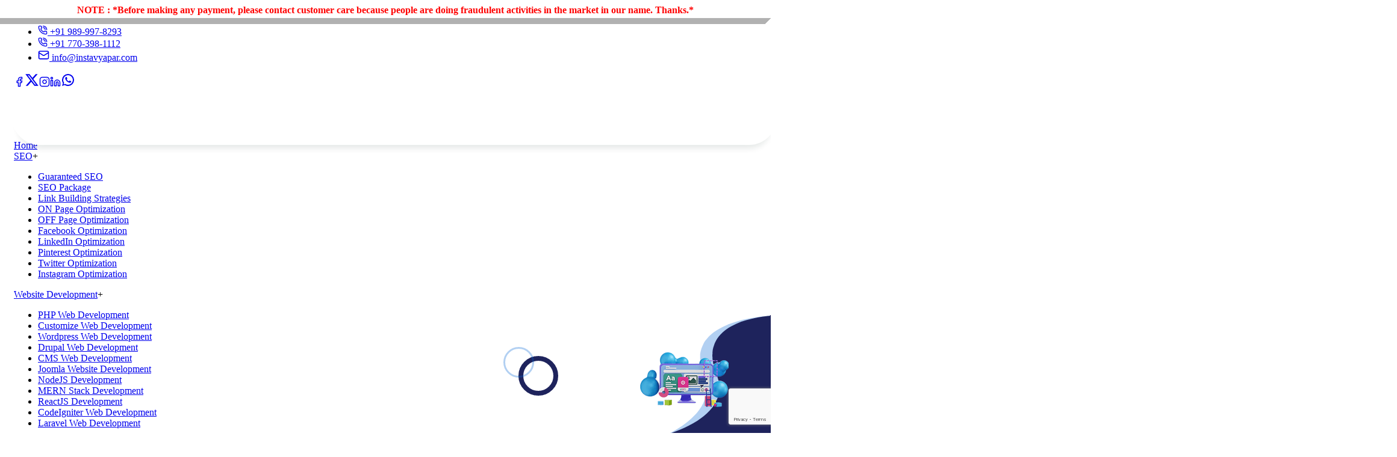

--- FILE ---
content_type: text/html; charset=utf-8
request_url: https://www.instavyapar.com/drupal-web-development-in-narayanpur.html
body_size: 22218
content:
<!DOCTYPE html><html lang="en"><head><meta charSet="utf-8"/><meta name="viewport" content="width=device-width, initial-scale=1"/><link rel="preload" as="image" href="https://www.instavyapar.com/Razopay.jpg"/><link rel="preload" as="image" href="https://www.instavyapar.com/PayuMoney.jpg"/><link rel="preload" as="image" href="https://www.instavyapar.com/footer/rocket-1.png"/><link rel="preload" as="image" href="https://www.instavyapar.com/footer/girl-with-laptop.svg"/><link rel="preload" as="image" href="https://api-insta.instavyapar.co.in/images/services/Drupal Web Development-1762154586041.png"/><link rel="preload" as="image" href="https://api-insta.instavyapar.co.in/images/services/Drupal Web Development-1762154179885.jpg"/><link rel="stylesheet" href="/_next/static/chunks/54286153c0d38a0e.css" data-precedence="next"/><link rel="stylesheet" href="/_next/static/chunks/87bfbcddd05e4192.css" data-precedence="next"/><link rel="stylesheet" href="/_next/static/chunks/00c76335e4daa33e.css" data-precedence="next"/><link rel="stylesheet" href="/_next/static/chunks/aa2bfc0e27d6f1fa.css" data-precedence="next"/><link rel="stylesheet" href="/_next/static/chunks/8e73e09e44c968fc.css" data-precedence="next"/><link rel="stylesheet" href="/_next/static/chunks/a4cb48975758ab88.css" data-precedence="next"/><link rel="preload" as="script" fetchPriority="low" href="/_next/static/chunks/905e7d0bbaa8a366.js"/><script src="/_next/static/chunks/0b15fab183c1b98b.js" async=""></script><script src="/_next/static/chunks/ad4dcf323101c055.js" async=""></script><script src="/_next/static/chunks/120bb3fb94a592e4.js" async=""></script><script src="/_next/static/chunks/925843a03baaf0e7.js" async=""></script><script src="/_next/static/chunks/turbopack-08209fe6b85a72c3.js" async=""></script><script src="/_next/static/chunks/6e4a34c204c58074.js" async=""></script><script src="/_next/static/chunks/c5549949877624ae.js" async=""></script><script src="/_next/static/chunks/ff1a16fafef87110.js" async=""></script><script src="/_next/static/chunks/7dd66bdf8a7e5707.js" async=""></script><script src="/_next/static/chunks/56d9d8b36a348d3e.js" async=""></script><script src="/_next/static/chunks/9823b53468755634.js" async=""></script><script src="/_next/static/chunks/0b2a760c19405d1b.js" async=""></script><script src="/_next/static/chunks/44eb1b9cf47eb2b0.js" async=""></script><script src="/_next/static/chunks/ef0da37bc2320003.js" async=""></script><link rel="preload" href="https://www.google.com/recaptcha/api.js?render=6Le85AEsAAAAAD0FCkvQmslHHxsUbXCAmEM1dHaB" as="script"/><meta name="document-type" content="Public"/><meta name="document-rating" content="Safe for Kids"/><meta name="Expires" content="never"/><meta name="HandheldFriendly" content="True"/><meta name="YahooSeeker" content="Index,Follow"/><meta name="geo.region" content="IN"/><meta name="distribution" content="global"/><meta name="language" content="english"/><meta name="rating" content="general"/><meta name="robots" content="ALL"/><meta name="revisit-after" content="daily"/><meta name="googlebot" content="index, follow"/><meta name="bingbot" content="index, follow"/><meta name="next-size-adjust" content=""/><title>Drupal Web Development in Narayanpur | Top Drupal Web Development in Narayanpur | Best Drupal Web Development Company in Narayanpur</title><meta name="description" content="Call Us +917703981112, Best Drupal Web Development in Narayanpur. Insta vyapar is a Top Drupal Web Development in Narayanpur India provide Drupal Web Development as per your Requirement"/><meta name="author" content="Insta Vyapar"/><meta name="keywords" content="Drupal Web Development in Narayanpur, Top Guaranteed Drupal Web Development in Narayanpur, Drupal Web Development Agency In India, Best Drupal Web Development in Narayanpur, Drupal Web Development in Narayanpur, Top 10 Drupal Web Development in Narayanpur, Top 10 Drupal Web Development Company, Top Drupal Web Development in Narayanpur, Best Drupal Web Development in Narayanpur, Best Drupal Web Development Company in Delhi, Top Drupal Web Development in Narayanpur, Top Drupal Web Development Company in Delhi"/><meta property="og:title" content="Drupal Web Development in Narayanpur | Top Drupal Web Development in Narayanpur | Best Drupal Web Development Company in Narayanpur"/><meta property="og:description" content="Call Us +917703981112, Best Drupal Web Development in Narayanpur. Insta vyapar is a Top Drupal Web Development in Narayanpur India provide Drupal Web Development as per your Requirement"/><meta property="og:url" content="https://www.instavyapar.com/drupal-web-development-in-narayanpur"/><meta property="og:image" content="https://api-insta.instavyapar.co.in/images/services/Drupal%20Web%20Development-1762154179885.jpg"/><meta name="twitter:card" content="summary_large_image"/><meta name="twitter:title" content="Drupal Web Development in Narayanpur | Top Drupal Web Development in Narayanpur | Best Drupal Web Development Company in Narayanpur"/><meta name="twitter:description" content="Call Us +917703981112, Best Drupal Web Development in Narayanpur. Insta vyapar is a Top Drupal Web Development in Narayanpur India provide Drupal Web Development as per your Requirement"/><meta name="twitter:image" content="https://api-insta.instavyapar.co.in/images/services/Drupal%20Web%20Development-1762154179885.jpg"/><link rel="icon" href="/favicon.ico?favicon.254841ee.ico" sizes="48x48" type="image/x-icon"/><link rel="icon" href="https://api-insta.instavyapar.co.in/images/website/fav-1762924401678.webp"/><script src="/_next/static/chunks/a6dad97d9634a72d.js" noModule=""></script><style data-emotion="mui-global animation-c7515d">@-webkit-keyframes animation-c7515d{0%{opacity:1;}50%{opacity:0.4;}100%{opacity:1;}}@keyframes animation-c7515d{0%{opacity:1;}50%{opacity:0.4;}100%{opacity:1;}}</style><style data-emotion="mui 19dz8j1 iobggn 1m1sfm1 4z7lyp q7mezt">.mui-19dz8j1{display:block;background-color:rgba(0, 0, 0, 0.11);height:1.2em;margin-top:0;margin-bottom:0;height:auto;transform-origin:0 55%;-webkit-transform:scale(1, 0.60);-moz-transform:scale(1, 0.60);-ms-transform:scale(1, 0.60);transform:scale(1, 0.60);border-radius:4px/6.7px;-webkit-animation:animation-c7515d 2s ease-in-out 0.5s infinite;animation:animation-c7515d 2s ease-in-out 0.5s infinite;font-size:21px;}.mui-19dz8j1:empty:before{content:"\00a0";}.mui-iobggn{display:block;background-color:rgba(0, 0, 0, 0.11);height:1.2em;border-radius:4px;-webkit-animation:animation-c7515d 2s ease-in-out 0.5s infinite;animation:animation-c7515d 2s ease-in-out 0.5s infinite;background:#c0c4c8;}.mui-1m1sfm1{display:block;background-color:rgba(0, 0, 0, 0.11);height:1.2em;-webkit-animation:animation-c7515d 2s ease-in-out 0.5s infinite;animation:animation-c7515d 2s ease-in-out 0.5s infinite;background:#f1f5f940;}.mui-4z7lyp{display:block;background-color:rgba(0, 0, 0, 0.11);height:1.2em;border-radius:50%;-webkit-animation:animation-c7515d 2s ease-in-out 0.5s infinite;animation:animation-c7515d 2s ease-in-out 0.5s infinite;position:absolute;left:20px;bottom:20px;background:#f1f5f940;}.mui-q7mezt{-webkit-user-select:none;-moz-user-select:none;-ms-user-select:none;user-select:none;width:1em;height:1em;display:inline-block;-webkit-flex-shrink:0;-ms-flex-negative:0;flex-shrink:0;-webkit-transition:fill 200ms cubic-bezier(0.4, 0, 0.2, 1) 0ms;transition:fill 200ms cubic-bezier(0.4, 0, 0.2, 1) 0ms;fill:currentColor;font-size:1.5rem;}</style></head><body class="roboto_ee3a7b4c-module__J_8QTa__variable poppins_b03e6958-module__2Jc75W__variable antialiased"><div hidden=""><!--$--><!--/$--></div><div data-rht-toaster="" style="position:fixed;z-index:9999;top:16px;left:16px;right:16px;bottom:16px;pointer-events:none"></div><div class="overflow-hidden"><p class="warning-text-head lg:text-[16px] text-[11px]"><span>NOTE : *Before making any payment, please contact customer care because people are doing fraudulent activities in the market in our name. Thanks.*</span></p></div><header class="bg-blue-950 text-white h-fit"><div class="container-fluid lg:!px-8"><div class="flex flex-wrap lg:justify-between justify-center items-center"><ul class="flex lg:gap-4 gap-2 lg:mt-0 mt-2 items-center lg:justify-start justify-center font-medium flex-wrap"><li><a class="flex gap-2 items-center transition-all duration-300 hover:text-red-800" href="tel:+91 989-997-8293"><svg xmlns="http://www.w3.org/2000/svg" width="16" height="16" viewBox="0 0 24 24" fill="none" stroke="currentColor" stroke-width="2" stroke-linecap="round" stroke-linejoin="round" class="lucide lucide-phone-call" aria-hidden="true"><path d="M13 2a9 9 0 0 1 9 9"></path><path d="M13 6a5 5 0 0 1 5 5"></path><path d="M13.832 16.568a1 1 0 0 0 1.213-.303l.355-.465A2 2 0 0 1 17 15h3a2 2 0 0 1 2 2v3a2 2 0 0 1-2 2A18 18 0 0 1 2 4a2 2 0 0 1 2-2h3a2 2 0 0 1 2 2v3a2 2 0 0 1-.8 1.6l-.468.351a1 1 0 0 0-.292 1.233 14 14 0 0 0 6.392 6.384"></path></svg> <!-- -->+91 989-997-8293</a></li><li class="lg:flex hidden"><a class="flex gap-2 items-center transition-all duration-300 hover:text-red-800" href="tel:+91 770-398-1112"><svg xmlns="http://www.w3.org/2000/svg" width="16" height="16" viewBox="0 0 24 24" fill="none" stroke="currentColor" stroke-width="2" stroke-linecap="round" stroke-linejoin="round" class="lucide lucide-phone-call" aria-hidden="true"><path d="M13 2a9 9 0 0 1 9 9"></path><path d="M13 6a5 5 0 0 1 5 5"></path><path d="M13.832 16.568a1 1 0 0 0 1.213-.303l.355-.465A2 2 0 0 1 17 15h3a2 2 0 0 1 2 2v3a2 2 0 0 1-2 2A18 18 0 0 1 2 4a2 2 0 0 1 2-2h3a2 2 0 0 1 2 2v3a2 2 0 0 1-.8 1.6l-.468.351a1 1 0 0 0-.292 1.233 14 14 0 0 0 6.392 6.384"></path></svg> <!-- -->+91 770-398-1112</a></li><li><a class="flex gap-2 items-center transition-all duration-300 hover:text-red-800" href="mailto:info@instavyapar.com"><svg xmlns="http://www.w3.org/2000/svg" width="19" height="19" viewBox="0 0 24 24" fill="none" stroke="currentColor" stroke-width="2" stroke-linecap="round" stroke-linejoin="round" class="lucide lucide-mail" aria-hidden="true"><path d="m22 7-8.991 5.727a2 2 0 0 1-2.009 0L2 7"></path><rect x="2" y="4" width="20" height="16" rx="2"></rect></svg> <!-- -->info@instavyapar.com</a></li></ul><div class="flex space-x-2"><a href="https://www.facebook.com/InstaVyapar" target="_blank" rel="noreferrer" class="px-3 py-4 transition-all duration-300 hover:bg-red-800"><svg xmlns="http://www.w3.org/2000/svg" width="18" height="18" viewBox="0 0 24 24" fill="none" stroke="currentColor" stroke-width="2" stroke-linecap="round" stroke-linejoin="round" class="lucide lucide-facebook" aria-hidden="true"><path d="M18 2h-3a5 5 0 0 0-5 5v3H7v4h3v8h4v-8h3l1-4h-4V7a1 1 0 0 1 1-1h3z"></path></svg></a><a href="https://twitter.com/instavyapar" target="_blank" rel="noreferrer" class="px-3 py-4 transition-all duration-300 hover:bg-red-800 leading-0"><svg class="MuiSvgIcon-root MuiSvgIcon-fontSizeMedium !w-[18px] !h-[18px] mui-q7mezt" focusable="false" aria-hidden="true" viewBox="0 0 24 24"><path d="M18.244 2.25h3.308l-7.227 8.26 8.502 11.24H16.17l-5.214-6.817L4.99 21.75H1.68l7.73-8.835L1.254 2.25H8.08l4.713 6.231zm-1.161 17.52h1.833L7.084 4.126H5.117z"></path></svg></a><a href="https://www.instagram.com/instavyapar/" target="_blank" rel="noreferrer" class="px-3 py-4 transition-all duration-300 hover:bg-red-800"><svg xmlns="http://www.w3.org/2000/svg" width="18" height="18" viewBox="0 0 24 24" fill="none" stroke="currentColor" stroke-width="2" stroke-linecap="round" stroke-linejoin="round" class="lucide lucide-instagram" aria-hidden="true"><rect width="20" height="20" x="2" y="2" rx="5" ry="5"></rect><path d="M16 11.37A4 4 0 1 1 12.63 8 4 4 0 0 1 16 11.37z"></path><line x1="17.5" x2="17.51" y1="6.5" y2="6.5"></line></svg></a><a href="https://www.linkedin.com/company/instavyapar/" target="_blank" rel="noreferrer" class="px-3 py-4 transition-all duration-300 hover:bg-red-800"><svg xmlns="http://www.w3.org/2000/svg" width="18" height="18" viewBox="0 0 24 24" fill="none" stroke="currentColor" stroke-width="2" stroke-linecap="round" stroke-linejoin="round" class="lucide lucide-linkedin" aria-hidden="true"><path d="M16 8a6 6 0 0 1 6 6v7h-4v-7a2 2 0 0 0-2-2 2 2 0 0 0-2 2v7h-4v-7a6 6 0 0 1 6-6z"></path><rect width="4" height="12" x="2" y="9"></rect><circle cx="4" cy="4" r="2"></circle></svg></a><a href="https://api.whatsapp.com/send?phone=+91 989-997-8293&amp;text=Enquiry" target="_blank" rel="noreferrer" class="px-3 py-4 transition-all duration-300 hover:bg-red-800 leading-0"><svg class="MuiSvgIcon-root MuiSvgIcon-fontSizeMedium !w-[22px] !h-[20px] mui-q7mezt" focusable="false" aria-hidden="true" viewBox="0 0 24 24"><path d="M16.75 13.96c.25.13.41.2.46.3.06.11.04.61-.21 1.18-.2.56-1.24 1.1-1.7 1.12-.46.02-.47.36-2.96-.73-2.49-1.09-3.99-3.75-4.11-3.92-.12-.17-.96-1.38-.92-2.61.05-1.22.69-1.8.95-2.04.24-.26.51-.29.68-.26h.47c.15 0 .36-.06.55.45l.69 1.87c.06.13.1.28.01.44l-.27.41-.39.42c-.12.12-.26.25-.12.5.12.26.62 1.09 1.32 1.78.91.88 1.71 1.17 1.95 1.3.24.14.39.12.54-.04l.81-.94c.19-.25.35-.19.58-.11l1.67.88M12 2a10 10 0 0 1 10 10 10 10 0 0 1-10 10c-1.97 0-3.8-.57-5.35-1.55L2 22l1.55-4.65A9.969 9.969 0 0 1 2 12 10 10 0 0 1 12 2m0 2a8 8 0 0 0-8 8c0 1.72.54 3.31 1.46 4.61L4.5 19.5l2.89-.96A7.95 7.95 0 0 0 12 20a8 8 0 0 0 8-8 8 8 0 0 0-8-8z"></path></svg></a></div></div></div></header><nav class="lg:py-0 w-full py-2 lg:min-h-[80px] flex items-center bg-white  
      relative z-[9999]
        "><div class="container-fluid lg:!px-8 flex items-center justify-between "><div class="lg:min-w-[210px] lg:min-h-[60px] main-header__logo"></div><div class="hidden lg:flex space-x-3 items-center uppercase font-medium"><span class="MuiSkeleton-root MuiSkeleton-text MuiSkeleton-pulse mui-19dz8j1" style="width:125px"></span><span class="MuiSkeleton-root MuiSkeleton-text MuiSkeleton-pulse mui-19dz8j1" style="width:125px"></span><span class="MuiSkeleton-root MuiSkeleton-text MuiSkeleton-pulse mui-19dz8j1" style="width:125px"></span><span class="MuiSkeleton-root MuiSkeleton-text MuiSkeleton-pulse mui-19dz8j1" style="width:125px"></span><span class="MuiSkeleton-root MuiSkeleton-text MuiSkeleton-pulse mui-19dz8j1" style="width:125px"></span></div><div class="lg:hidden"><button><svg xmlns="http://www.w3.org/2000/svg" width="24" height="24" viewBox="0 0 24 24" fill="none" stroke="currentColor" stroke-width="2" stroke-linecap="round" stroke-linejoin="round" class="lucide lucide-menu" aria-hidden="true"><path d="M4 5h16"></path><path d="M4 12h16"></path><path d="M4 19h16"></path></svg></button></div><div class="relative pay-btn-box text-white "><span class="relative overflow-hidden inline-flex items-center text-[17px] justify-center text-sm leading-6 font-medium py-3 px-10 border border-transparent cursor-pointer tracking-wider rounded-md z-30 hover:text-[#1e235c] transition-colors duration-300 group base-gradient "><span class="absolute top-1/2 left-1/2 h-[400px] w-[430px] bg-white rounded-full transform -translate-x-[30%] -translate-y-[40%] scale-0 transition-transform duration-500 ease-out -z-10 group-hover:scale-100 group-hover:-translate-x-1/2 group-hover:-translate-y-1/2"></span>Pay Now</span><div class="absolute top-full right-0 mt-2 w-fit bg-white border border-gray-200 rounded-md shadow-lg pay-box"><a target="_blank" class="block px-4 py-2 text-gray-800 hover:bg-gray-100" href="https://razorpay.me/@instavyapar"><img src="https://www.instavyapar.com/Razopay.jpg" alt="Razorpay" title="Razorpay"/></a><a target="_blank" class="block px-4 py-2 text-gray-800 hover:bg-gray-100" href="https://payu.in/pay/2EFF18F0A206CA900FBB995DAF465DA9"><img src="https://www.instavyapar.com/PayuMoney.jpg" alt="Payu Money" title="Payu Money"/></a></div></div></div></nav><section class="bg-[#ecf2f2] py-18 relative overflow-hidden z-[5]"><div class="container"><h1 class="text-2xl! md:text-3xl! lg:text-[38px]! font-bold text-blue-900 lg:max-w-[650px]">Drupal Web Development in Narayanpur</h1><ul class="flex gap-1 items-center mt-3 text-lg "><li><a href="/">Home</a></li><li>/</li><li class="text-blue-900">Drupal Web Development in Narayanpur</li></ul></div><img class="bread-image" src="https://api-insta.instavyapar.co.in/images/services/Drupal Web Development-1762154586041.png" alt="Drupal Web Development in Narayanpur" title="Drupal Web Development in Narayanpur"/><div class="bread-shape-two"></div><div class="bread-shape-three"></div><div class="bread-shape-four"></div></section><div class="py-20"><div class="container [@media(min-width:1200px)]:block flex flex-col clearfix"><div class="[@media(min-width:1200px)_and_(max-width:1280px)]:max-w-[366px]    lg::max-w-[366px] lg:max-w-[446px] w-full    [@media(min-width:1200px)]:float-right lg:ml-4    mb-5 [@media(min-width:1200px)]:order-none order-1"><div><div class="border border-dashed border-gray-300 p-10 rounded-4xl bg-[#F0F5F5] shadow-lg"><div class="text-center mb-4"><div class="sec-title__top"><div class="sec-title__box"><div class="sec-title__box__inner"></div></div><p class="sec-title__tagline">Send Enquiry</p></div></div><div class="text-center text-gray-500 italic"><form class="space-y-4"><input type="text" placeholder="Name*" required="" class="w-full border border-gray-300 rounded-md px-4 py-2 focus:outline-none focus:ring-blue-500 focus:ring-2 bg-white" name="name" value=""/><input type="tel" placeholder="Phone Number*" required="" class="w-full border border-gray-300 rounded-md px-4 py-2 focus:outline-none focus:ring-blue-500 focus:ring-2 bg-white" name="phone" value=""/><input type="email" placeholder="Email*" required="" class="w-full border border-gray-300 rounded-md px-4 py-2 focus:outline-none focus:ring-blue-500 focus:ring-2 bg-white" name="email" value=""/><select name="queryFor" required="" class="w-full p-3 border border-gray-300 rounded-lg focus:outline-none focus:ring-2 focus:ring-blue-500 bg-white"><option value="">Loading...</option></select><textarea name="message" placeholder="Message" class="w-full border border-gray-300 rounded-md px-4 py-2 focus:outline-none focus:ring-blue-500 focus:ring-2 bg-white resize-none" rows="3"></textarea><button type="submit" class="relative overflow-hidden inline-flex items-center text-[17px] justify-center text-sm leading-6 font-medium py-3 px-10 border border-transparent cursor-pointer tracking-wider rounded-md z-30 text-white hover:text-[#1e235c]  transition-colors duration-300 group base-gradient "><span class="absolute top-1/2 left-1/2 h-[400px] w-[430px] bg-white rounded-full transform -translate-x-[30%] -translate-y-[40%] scale-0 transition-transform duration-500 ease-out -z-10 group-hover:scale-100 group-hover:-translate-x-1/2 group-hover:-translate-y-1/2"></span>Submit</button></form></div></div></div></div><img class="xl:max-w-[800px] lg:max-w-[700px] rounded-2xl mb-4" src="https://api-insta.instavyapar.co.in/images/services/Drupal Web Development-1762154179885.jpg" alt="Drupal Web Development in Narayanpur" title="Drupal Web Development in Narayanpur"/><p class="text-4xl mb-4">Drupal Web Development in Narayanpur</p><p style="text-align:justify">Drupal Web Development in Narayanpur | Top Drupal Web Development in Narayanpur</p><p style="text-align:justify"><br/></p><p style="text-align:justify">Want to improve your website&#x27;s the way your website appears and functions? No need to worry. Our team members at <strong>Insta Vyapar</strong> will help you grow your website organically through a strategic plan and advanced strategies that we provide under our <strong>Drupal Web Development in Narayanpur </strong>plan. We as a company of the future have detailed knowledge and hence we use it to provide the most optimal <strong>Drupal Web Development in Narayanpur</strong>. There are other enormous as well on the menu. So feast yourself to unleash a whole new potential that the internet opens for you. Our Skilled Consultants understand the complexities of local and <a data-cke-saved-href="http://en.wikipedia.org/wiki/Google_Marketing_Platform" href="http://en.wikipedia.org/wiki/Google_Marketing_Platform" target="_blank"><strong>City Wise Google Promotion</strong></a> Services in Gujarat, India</p><p style="text-align:justify"><br/></p><p style="text-align:justify">Competitive strategies that we use for our <strong>Drupal Web Development in Narayanpur </strong>, using years of expertise that we hold, is a challenge to execute your plan accurately and achieve the best results in this competitive domain where each and every business is ready to cut its competition in no time. The hardest part is that you need proper information to implement these services such as <strong>Drupal Web Development in Narayanpur</strong>. For this, we offer a complete set of Drupal Web Development  and <strong>Drupal Web Development in Narayanpur </strong>solutions with honesty and integrity that come along with other Drupal Web Development in Narayanpur that add up to the ranking of your website such as effective services that match the trend. As the trend changes, your site traffic may decrease if you do not understand the mechanism well enough and hence it can be leveraged if you are partnering up with us for the most effective Drupal Web Development in Narayanpur.</p><p style="text-align:justify"><br/></p><p style="text-align:justify"><a data-cke-saved-href="https://g.co/kgs/PpAQSP1" href="https://g.co/kgs/PpAQSP1" target="_blank" title="Insta Vyapar">Insta Vyapar</a> is the Real-time <strong>Drupal Web Development in Narayanpur</strong>. Unlike traditional advertising, Online <a data-cke-saved-href="https://en.wikipedia.org/wiki/Search_engine_marketing" href="https://en.wikipedia.org/wiki/Search_engine_marketing" target="_blank" title="Google Promotion">Google Promotion</a> reaches active searchers of your products or services. Our specialists analyze the real search behavior of your potential customers and use it to get your business to appear at the exact moment when shoppers have the purchasing intent. Intent-based targeting is taken to a whole new level, making it much more probable to convert online presence directly into sales, appointments, and real-time business inquiries. Your business touches millions of activated users daily with Google&#x27;s enormous reach across geographies and devices, so your business opportunities never slip away. Google&#x27;s algorithms and shopping behavior change day by day, and that is why we monitor and optimize each Online Google Promotion campaign we launch into action.</p><p style="text-align:justify"><br/></p><h2>Best Drupal Web Development in Narayanpur</h2><ul><li style="text-align:justify">Our campaigns are designed to put your business in front of people who are actively searching for your products or services.</li><li style="text-align:justify">We use <a data-cke-saved-href="https://ads.google.com/home/" href="https://ads.google.com/home/" target="_blank" title="Google Search Ads">Google Search Ads</a> to ensure your business appears at the top of relevant search results.</li><li style="text-align:justify">Our Display Ads allow your brand to reach users across thousands of Google’s partner websites.</li><li style="text-align:justify">We create YouTube Ads that deliver your message to targeted video audiences.<br/><br/></li></ul><h3>Top Drupal Web Development in Narayanpur</h3><p style="text-align:justify">We are the <strong>Top Drupal Web Development in Narayanpur</strong>. We track Drupal Web Development performance, search volume, user activity, and traffic, and work with that data to optimize your promotion campaign.  We do not sell in general terms; we build campaigns that generate real inquiries, sales, and sustainable growth. Our extensive experience with Google&#x27;s platform, and our experience working on dozens of diverse industries, allows us to build promotion campaigns that give organizations a sound digital foundation. Organizations we work with accomplish more than traffic — they accomplish a consistent flow of qualified prospects, good online reputation, and a competitive edge that allows them to dominate their markets.</p><p style="text-align:justify"><br/></p><p style="text-align:justify">Complex strategies for each kind of expert for different kinds of duties make it easy for the project to finish on time and hence give you a time headstart for all your growth potential in the internet landscape. Hence if you are in search of the most worry-free <strong>Drupal Web Development in Narayanpur</strong> consider <strong>Insta Vyapar</strong> only.</p><p style="text-align:justify"><br/></p><p style="text-align:justify">Our goal is to listen to the business goals of our clients that influence <strong>Drupal Web Development</strong> and find this information to create tailor-made strategies to make sure that each of our clients touches the skies of the marketing benefits when opting for our <strong>Drupal Web Development in Narayanpur</strong>. To improve our working tactics and the results produced at each stage of functioning, we always follow fair methods in <strong>Drupal Web Development in Narayanpur</strong> and make it our duty to stay fair with our clients. As your business grows beyond geographic boundaries you might think the price will also but by investing in the right and the most cost-effective <strong>Drupal Web Development in Narayanpur</strong>, you can use our expertise to maintain the quality of the brand that you are forming on the internet and avoid pinning down your business customers. Our team is always there to help you.</p></div></div><div class="googlePromotion relative "><div class="container-fluid"><div class="sec-title sec-title--center wow fadeInUp relative "><div class="sec-title__top bg-insta-red relative"><div class="sec-title__box"><div class="sec-title__box__inner"></div></div><p class="sec-title__tagline">Our Best Service</p></div><p class="sec-title__title text-white">Explore Our Google Promotion Services in Delhi</p></div><div class="row"><div class="w-full mx-auto container-fluid"><div class="swiper"><div class="swiper-wrapper"><div class="swiper-slide"><span class="MuiSkeleton-root MuiSkeleton-rounded MuiSkeleton-pulse mui-iobggn" style="width:100%;height:250px"></span></div><div class="swiper-slide"><span class="MuiSkeleton-root MuiSkeleton-rounded MuiSkeleton-pulse mui-iobggn" style="width:100%;height:250px"></span></div><div class="swiper-slide"><span class="MuiSkeleton-root MuiSkeleton-rounded MuiSkeleton-pulse mui-iobggn" style="width:100%;height:250px"></span></div><div class="swiper-slide"><span class="MuiSkeleton-root MuiSkeleton-rounded MuiSkeleton-pulse mui-iobggn" style="width:100%;height:250px"></span></div><div class="swiper-slide"><span class="MuiSkeleton-root MuiSkeleton-rounded MuiSkeleton-pulse mui-iobggn" style="width:100%;height:250px"></span></div><div class="swiper-slide"><span class="MuiSkeleton-root MuiSkeleton-rounded MuiSkeleton-pulse mui-iobggn" style="width:100%;height:250px"></span></div></div></div></div></div></div></div><section class="w-full py-20 bg-white overflow-hidden"><div class="container mx-auto grid grid-cols-1 md:grid-cols-2 gap-10 items-center"><div><div class="sec-title__top"><div class="sec-title__box"><div class="sec-title__box__inner"></div></div><p class="sec-title__tagline"> Question and Answers</p></div><p class="text-xl md:text-4xl font-bold text-blue-950 mb-8">Commonly Asked Questions</p><div class="space-y-4"><div class="border border-gray-300 rounded-[24px] overflow-hidden shadow-sm will-change-transform bg-white text-gray-900"><button class="cursor-pointer flex items-center justify-between w-full px-4 py-3 text-left rounded-[24px] transition-colors duration-500 ease-in-out bg-white text-gray-900"><div class="flex items-center justify-between w-full gap-3"><div class="flex items-center gap-3"><div class="w-7 h-7 flex items-center justify-center rounded-full border border-blue-950 px-2"><svg xmlns="http://www.w3.org/2000/svg" width="14" height="14" viewBox="0 0 24 24" fill="none" stroke="currentColor" stroke-width="2" stroke-linecap="round" stroke-linejoin="round" class="lucide lucide-move-up-right" aria-hidden="true"><path d="M13 5H19V11"></path><path d="M19 5L5 19"></path></svg></div><span class="font-medium text-sm md:text-base tracking-tight">Q: <!-- -->How much do you charge for web Design?</span></div><div class="w-6 h-6 flex items-center justify-center text-blue-900"><svg xmlns="http://www.w3.org/2000/svg" width="22" height="22" viewBox="0 0 24 24" fill="none" stroke="currentColor" stroke-width="2" stroke-linecap="round" stroke-linejoin="round" class="lucide lucide-chevron-down" aria-hidden="true"><path d="m6 9 6 6 6-6"></path></svg></div></div></button></div><div class="border border-gray-300 rounded-[24px] overflow-hidden shadow-sm will-change-transform bg-white text-gray-900"><button class="cursor-pointer flex items-center justify-between w-full px-4 py-3 text-left rounded-[24px] transition-colors duration-500 ease-in-out bg-white text-gray-900"><div class="flex items-center justify-between w-full gap-3"><div class="flex items-center gap-3"><div class="w-7 h-7 flex items-center justify-center rounded-full border border-blue-950 px-2"><svg xmlns="http://www.w3.org/2000/svg" width="14" height="14" viewBox="0 0 24 24" fill="none" stroke="currentColor" stroke-width="2" stroke-linecap="round" stroke-linejoin="round" class="lucide lucide-move-up-right" aria-hidden="true"><path d="M13 5H19V11"></path><path d="M19 5L5 19"></path></svg></div><span class="font-medium text-sm md:text-base tracking-tight">Q: <!-- -->Do you provide support services after the website development is complete?</span></div><div class="w-6 h-6 flex items-center justify-center text-blue-900"><svg xmlns="http://www.w3.org/2000/svg" width="22" height="22" viewBox="0 0 24 24" fill="none" stroke="currentColor" stroke-width="2" stroke-linecap="round" stroke-linejoin="round" class="lucide lucide-chevron-down" aria-hidden="true"><path d="m6 9 6 6 6-6"></path></svg></div></div></button></div><div class="border border-gray-300 rounded-[24px] overflow-hidden shadow-sm will-change-transform bg-white text-gray-900"><button class="cursor-pointer flex items-center justify-between w-full px-4 py-3 text-left rounded-[24px] transition-colors duration-500 ease-in-out bg-white text-gray-900"><div class="flex items-center justify-between w-full gap-3"><div class="flex items-center gap-3"><div class="w-7 h-7 flex items-center justify-center rounded-full border border-blue-950 px-2"><svg xmlns="http://www.w3.org/2000/svg" width="14" height="14" viewBox="0 0 24 24" fill="none" stroke="currentColor" stroke-width="2" stroke-linecap="round" stroke-linejoin="round" class="lucide lucide-move-up-right" aria-hidden="true"><path d="M13 5H19V11"></path><path d="M19 5L5 19"></path></svg></div><span class="font-medium text-sm md:text-base tracking-tight">Q: <!-- -->Do I have to host my website with you?</span></div><div class="w-6 h-6 flex items-center justify-center text-blue-900"><svg xmlns="http://www.w3.org/2000/svg" width="22" height="22" viewBox="0 0 24 24" fill="none" stroke="currentColor" stroke-width="2" stroke-linecap="round" stroke-linejoin="round" class="lucide lucide-chevron-down" aria-hidden="true"><path d="m6 9 6 6 6-6"></path></svg></div></div></button></div><div class="border border-gray-300 rounded-[24px] overflow-hidden shadow-sm will-change-transform bg-white text-gray-900"><button class="cursor-pointer flex items-center justify-between w-full px-4 py-3 text-left rounded-[24px] transition-colors duration-500 ease-in-out bg-white text-gray-900"><div class="flex items-center justify-between w-full gap-3"><div class="flex items-center gap-3"><div class="w-7 h-7 flex items-center justify-center rounded-full border border-blue-950 px-2"><svg xmlns="http://www.w3.org/2000/svg" width="14" height="14" viewBox="0 0 24 24" fill="none" stroke="currentColor" stroke-width="2" stroke-linecap="round" stroke-linejoin="round" class="lucide lucide-move-up-right" aria-hidden="true"><path d="M13 5H19V11"></path><path d="M19 5L5 19"></path></svg></div><span class="font-medium text-sm md:text-base tracking-tight">Q: <!-- -->Are your websites SEO Friendly?</span></div><div class="w-6 h-6 flex items-center justify-center text-blue-900"><svg xmlns="http://www.w3.org/2000/svg" width="22" height="22" viewBox="0 0 24 24" fill="none" stroke="currentColor" stroke-width="2" stroke-linecap="round" stroke-linejoin="round" class="lucide lucide-chevron-down" aria-hidden="true"><path d="m6 9 6 6 6-6"></path></svg></div></div></button></div><div class="border border-gray-300 rounded-[24px] overflow-hidden shadow-sm will-change-transform bg-white text-gray-900"><button class="cursor-pointer flex items-center justify-between w-full px-4 py-3 text-left rounded-[24px] transition-colors duration-500 ease-in-out bg-white text-gray-900"><div class="flex items-center justify-between w-full gap-3"><div class="flex items-center gap-3"><div class="w-7 h-7 flex items-center justify-center rounded-full border border-blue-950 px-2"><svg xmlns="http://www.w3.org/2000/svg" width="14" height="14" viewBox="0 0 24 24" fill="none" stroke="currentColor" stroke-width="2" stroke-linecap="round" stroke-linejoin="round" class="lucide lucide-move-up-right" aria-hidden="true"><path d="M13 5H19V11"></path><path d="M19 5L5 19"></path></svg></div><span class="font-medium text-sm md:text-base tracking-tight">Q: <!-- -->I Want to redesign my existing website can you help?</span></div><div class="w-6 h-6 flex items-center justify-center text-blue-900"><svg xmlns="http://www.w3.org/2000/svg" width="22" height="22" viewBox="0 0 24 24" fill="none" stroke="currentColor" stroke-width="2" stroke-linecap="round" stroke-linejoin="round" class="lucide lucide-chevron-down" aria-hidden="true"><path d="m6 9 6 6 6-6"></path></svg></div></div></button></div><div class="border border-gray-300 rounded-[24px] overflow-hidden shadow-sm will-change-transform bg-white text-gray-900"><button class="cursor-pointer flex items-center justify-between w-full px-4 py-3 text-left rounded-[24px] transition-colors duration-500 ease-in-out bg-white text-gray-900"><div class="flex items-center justify-between w-full gap-3"><div class="flex items-center gap-3"><div class="w-7 h-7 flex items-center justify-center rounded-full border border-blue-950 px-2"><svg xmlns="http://www.w3.org/2000/svg" width="14" height="14" viewBox="0 0 24 24" fill="none" stroke="currentColor" stroke-width="2" stroke-linecap="round" stroke-linejoin="round" class="lucide lucide-move-up-right" aria-hidden="true"><path d="M13 5H19V11"></path><path d="M19 5L5 19"></path></svg></div><span class="font-medium text-sm md:text-base tracking-tight">Q: <!-- -->Can I check sample of a few website designed by you?</span></div><div class="w-6 h-6 flex items-center justify-center text-blue-900"><svg xmlns="http://www.w3.org/2000/svg" width="22" height="22" viewBox="0 0 24 24" fill="none" stroke="currentColor" stroke-width="2" stroke-linecap="round" stroke-linejoin="round" class="lucide lucide-chevron-down" aria-hidden="true"><path d="m6 9 6 6 6-6"></path></svg></div></div></button></div><div class="border border-gray-300 rounded-[24px] overflow-hidden shadow-sm will-change-transform bg-white text-gray-900"><button class="cursor-pointer flex items-center justify-between w-full px-4 py-3 text-left rounded-[24px] transition-colors duration-500 ease-in-out bg-white text-gray-900"><div class="flex items-center justify-between w-full gap-3"><div class="flex items-center gap-3"><div class="w-7 h-7 flex items-center justify-center rounded-full border border-blue-950 px-2"><svg xmlns="http://www.w3.org/2000/svg" width="14" height="14" viewBox="0 0 24 24" fill="none" stroke="currentColor" stroke-width="2" stroke-linecap="round" stroke-linejoin="round" class="lucide lucide-move-up-right" aria-hidden="true"><path d="M13 5H19V11"></path><path d="M19 5L5 19"></path></svg></div><span class="font-medium text-sm md:text-base tracking-tight">Q: <!-- -->Who do we offer our SEO package and at what price?</span></div><div class="w-6 h-6 flex items-center justify-center text-blue-900"><svg xmlns="http://www.w3.org/2000/svg" width="22" height="22" viewBox="0 0 24 24" fill="none" stroke="currentColor" stroke-width="2" stroke-linecap="round" stroke-linejoin="round" class="lucide lucide-chevron-down" aria-hidden="true"><path d="m6 9 6 6 6-6"></path></svg></div></div></button></div><div class="border border-gray-300 rounded-[24px] overflow-hidden shadow-sm will-change-transform bg-white text-gray-900"><button class="cursor-pointer flex items-center justify-between w-full px-4 py-3 text-left rounded-[24px] transition-colors duration-500 ease-in-out bg-white text-gray-900"><div class="flex items-center justify-between w-full gap-3"><div class="flex items-center gap-3"><div class="w-7 h-7 flex items-center justify-center rounded-full border border-blue-950 px-2"><svg xmlns="http://www.w3.org/2000/svg" width="14" height="14" viewBox="0 0 24 24" fill="none" stroke="currentColor" stroke-width="2" stroke-linecap="round" stroke-linejoin="round" class="lucide lucide-move-up-right" aria-hidden="true"><path d="M13 5H19V11"></path><path d="M19 5L5 19"></path></svg></div><span class="font-medium text-sm md:text-base tracking-tight">Q: <!-- -->What do you offer customize website or Theme Websites?</span></div><div class="w-6 h-6 flex items-center justify-center text-blue-900"><svg xmlns="http://www.w3.org/2000/svg" width="22" height="22" viewBox="0 0 24 24" fill="none" stroke="currentColor" stroke-width="2" stroke-linecap="round" stroke-linejoin="round" class="lucide lucide-chevron-down" aria-hidden="true"><path d="m6 9 6 6 6-6"></path></svg></div></div></button></div><div class="border border-gray-300 rounded-[24px] overflow-hidden shadow-sm will-change-transform bg-white text-gray-900"><button class="cursor-pointer flex items-center justify-between w-full px-4 py-3 text-left rounded-[24px] transition-colors duration-500 ease-in-out bg-white text-gray-900"><div class="flex items-center justify-between w-full gap-3"><div class="flex items-center gap-3"><div class="w-7 h-7 flex items-center justify-center rounded-full border border-blue-950 px-2"><svg xmlns="http://www.w3.org/2000/svg" width="14" height="14" viewBox="0 0 24 24" fill="none" stroke="currentColor" stroke-width="2" stroke-linecap="round" stroke-linejoin="round" class="lucide lucide-move-up-right" aria-hidden="true"><path d="M13 5H19V11"></path><path d="M19 5L5 19"></path></svg></div><span class="font-medium text-sm md:text-base tracking-tight">Q: <!-- -->What platform do you build your websites?</span></div><div class="w-6 h-6 flex items-center justify-center text-blue-900"><svg xmlns="http://www.w3.org/2000/svg" width="22" height="22" viewBox="0 0 24 24" fill="none" stroke="currentColor" stroke-width="2" stroke-linecap="round" stroke-linejoin="round" class="lucide lucide-chevron-down" aria-hidden="true"><path d="m6 9 6 6 6-6"></path></svg></div></div></button></div><div class="border border-gray-300 rounded-[24px] overflow-hidden shadow-sm will-change-transform bg-white text-gray-900"><button class="cursor-pointer flex items-center justify-between w-full px-4 py-3 text-left rounded-[24px] transition-colors duration-500 ease-in-out bg-white text-gray-900"><div class="flex items-center justify-between w-full gap-3"><div class="flex items-center gap-3"><div class="w-7 h-7 flex items-center justify-center rounded-full border border-blue-950 px-2"><svg xmlns="http://www.w3.org/2000/svg" width="14" height="14" viewBox="0 0 24 24" fill="none" stroke="currentColor" stroke-width="2" stroke-linecap="round" stroke-linejoin="round" class="lucide lucide-move-up-right" aria-hidden="true"><path d="M13 5H19V11"></path><path d="M19 5L5 19"></path></svg></div><span class="font-medium text-sm md:text-base tracking-tight">Q: <!-- -->Who is the best website designing company in India?</span></div><div class="w-6 h-6 flex items-center justify-center text-blue-900"><svg xmlns="http://www.w3.org/2000/svg" width="22" height="22" viewBox="0 0 24 24" fill="none" stroke="currentColor" stroke-width="2" stroke-linecap="round" stroke-linejoin="round" class="lucide lucide-chevron-down" aria-hidden="true"><path d="m6 9 6 6 6-6"></path></svg></div></div></button></div></div></div><div class="relative  flex justify-center items-center h-[600px] md:h-auto  "><div class="absolute w-[350px] md:w-[550px] ml-auto mr-0  flex justify-center items-center border rounded-t-[300px] "><div class="absolute w-[280px] h-[280px] md:w-[400px] md:h-[400px] border-white bg-white rounded-full bottom-14 z-[10] "></div><div class="absolute w-[100px] h-[100px] md:w-[130px] md:h-[130px] border-[6px] border-blue-950 bg-white  rounded-full top-0 left-10 z-[12] "><div class="text-7xl text-blue-950 font-bold text-center md:pt-4">?</div></div><div class="absolute w-full h-full  overflow-hidden rounded-t-[300px]"><div class="absolute  w-[100px] h-[100px] bg-[#1E235C] -top-10 right-2 md:right-14"></div><div class="!absolute top-44 -right-4 stroke-fill-text z-[13] rotate-90 !bg-white" style="-webkit-text-stroke:2px #e9eaed">FAQ&#x27;S</div></div><img alt="FAQ Illustration" loading="lazy" width="300" height="300" decoding="async" data-nimg="1" class="relative z-[12] animate-shake-left my-32  " style="color:transparent" srcSet="/_next/image?url=https%3A%2F%2Fwww.instavyapar.com%2Ffaq%2Ffaq-1-1.png&amp;w=384&amp;q=75 1x, /_next/image?url=https%3A%2F%2Fwww.instavyapar.com%2Ffaq%2Ffaq-1-1.png&amp;w=640&amp;q=75 2x" src="/_next/image?url=https%3A%2F%2Fwww.instavyapar.com%2Ffaq%2Ffaq-1-1.png&amp;w=640&amp;q=75"/><div><div class="absolute bg-[#1E235C] w-[100%] h-[180px] bottom-0 left-0  overflow-hidden"><div class="bg-[#0F3667] w-[250px] h-[250px] rounded-full border-[6px] border-white absolute -top-44 -left-14  "></div><div class="bg-[#0F3667] w-[250px] h-[250px] rounded-full border-[6px] border-white absolute -top-44 -right-14  "></div></div></div><div class="absolute bottom-2 right-6 bg-transparent text-white text-xs md:text-lg px-4 py-1 rounded-md font-semibold shadow-md border-white border"># Excellent Service</div></div></div></div></section><footer class="bg-blue-950 text-white relative " style="font-family:var(--font-roboto)"><div class="flag-run fixed z-[999999] bottom-0 lg:-left-30 -left-30 lg:w-fit w-75"><div class="w-fit h-fit "><div style="width:100%;height:100%;line-height:0"><canvas style="width:100%;height:100%"></canvas></div></div></div><img class="absolute left-[30px] top-[-40px] md:-top-[100px] w-[120px] md:w-[225px] z-[4] animate-shake-left" src="https://www.instavyapar.com/footer/rocket-1.png" alt="rocket" title="rocket"/><img class="absolute right-[8px] md:right-[30px] top-[-85px] md:-top-[176px] w-[120px] md:w-[225px] z-[4]" src="https://www.instavyapar.com/footer/girl-with-laptop.svg" alt="girl-with-laptop" title="girl-with-laptop"/><div class="svg-anm  "><svg xmlns="http://www.w3.org/2000/svg" viewBox="0 0 1000 100" preserveAspectRatio="none"><path class="" fill="white" opacity="0.33" d="M473,67.3c-203.9,88.3-263.1-34-320.3,0C66,119.1,0,59.7,0,59.7V0h1000v59.7 c0,0-62.1,26.1-94.9,29.3c-32.8,3.3-62.8-12.3-75.8-22.1C806,49.6,745.3,8.7,694.9,4.7S492.4,59,473,67.3z"></path><path class="" fill="white" opacity="0.66" d="M734,67.3c-45.5,0-77.2-23.2-129.1-39.1c-28.6-8.7-150.3-10.1-254,39.1 s-91.7-34.4-149.2,0C115.7,118.3,0,39.8,0,39.8V0h1000v36.5c0,0-28.2-18.5-92.1-18.5C810.2,18.1,775.7,67.3,734,67.3z"></path><path class="" fill="white" d="M766.1,28.9c-200-57.5-266,65.5-395.1,19.5C242,1.8,242,5.4,184.8,20.6C128,35.8,132.3,44.9,89.9,52.5C28.6,63.7,0,0,0,0 h1000c0,0-9.9,40.9-83.6,48.1S829.6,47,766.1,28.9z"></path></svg></div><div class="container "><div class="w-full mx-auto py-12 grid grid-cols-1 md:grid-cols-4 gap-8 border-b border-dotted border-white"><div><div class="h-5 w-3/4 bg-gray-300/30 rounded mb-4 animate-pulse"></div><ul class="space-y-2"><li class="flex gap-2 items-center"><div class="w-3 h-3 bg-gray-300/30 rounded-full animate-pulse"></div><div class="h-3 w-2/3 bg-gray-300/30 rounded animate-pulse"></div></li><li class="flex gap-2 items-center"><div class="w-3 h-3 bg-gray-300/30 rounded-full animate-pulse"></div><div class="h-3 w-2/3 bg-gray-300/30 rounded animate-pulse"></div></li><li class="flex gap-2 items-center"><div class="w-3 h-3 bg-gray-300/30 rounded-full animate-pulse"></div><div class="h-3 w-2/3 bg-gray-300/30 rounded animate-pulse"></div></li><li class="flex gap-2 items-center"><div class="w-3 h-3 bg-gray-300/30 rounded-full animate-pulse"></div><div class="h-3 w-2/3 bg-gray-300/30 rounded animate-pulse"></div></li><li class="flex gap-2 items-center"><div class="w-3 h-3 bg-gray-300/30 rounded-full animate-pulse"></div><div class="h-3 w-2/3 bg-gray-300/30 rounded animate-pulse"></div></li></ul></div><div><div class="h-5 w-3/4 bg-gray-300/30 rounded mb-4 animate-pulse"></div><ul class="space-y-2"><li class="flex gap-2 items-center"><div class="w-3 h-3 bg-gray-300/30 rounded-full animate-pulse"></div><div class="h-3 w-2/3 bg-gray-300/30 rounded animate-pulse"></div></li><li class="flex gap-2 items-center"><div class="w-3 h-3 bg-gray-300/30 rounded-full animate-pulse"></div><div class="h-3 w-2/3 bg-gray-300/30 rounded animate-pulse"></div></li><li class="flex gap-2 items-center"><div class="w-3 h-3 bg-gray-300/30 rounded-full animate-pulse"></div><div class="h-3 w-2/3 bg-gray-300/30 rounded animate-pulse"></div></li><li class="flex gap-2 items-center"><div class="w-3 h-3 bg-gray-300/30 rounded-full animate-pulse"></div><div class="h-3 w-2/3 bg-gray-300/30 rounded animate-pulse"></div></li><li class="flex gap-2 items-center"><div class="w-3 h-3 bg-gray-300/30 rounded-full animate-pulse"></div><div class="h-3 w-2/3 bg-gray-300/30 rounded animate-pulse"></div></li></ul></div><div><div class="h-5 w-3/4 bg-gray-300/30 rounded mb-4 animate-pulse"></div><ul class="space-y-2"><li class="flex gap-2 items-center"><div class="w-3 h-3 bg-gray-300/30 rounded-full animate-pulse"></div><div class="h-3 w-2/3 bg-gray-300/30 rounded animate-pulse"></div></li><li class="flex gap-2 items-center"><div class="w-3 h-3 bg-gray-300/30 rounded-full animate-pulse"></div><div class="h-3 w-2/3 bg-gray-300/30 rounded animate-pulse"></div></li><li class="flex gap-2 items-center"><div class="w-3 h-3 bg-gray-300/30 rounded-full animate-pulse"></div><div class="h-3 w-2/3 bg-gray-300/30 rounded animate-pulse"></div></li><li class="flex gap-2 items-center"><div class="w-3 h-3 bg-gray-300/30 rounded-full animate-pulse"></div><div class="h-3 w-2/3 bg-gray-300/30 rounded animate-pulse"></div></li><li class="flex gap-2 items-center"><div class="w-3 h-3 bg-gray-300/30 rounded-full animate-pulse"></div><div class="h-3 w-2/3 bg-gray-300/30 rounded animate-pulse"></div></li></ul></div><div><div class="h-5 w-3/4 bg-gray-300/30 rounded mb-4 animate-pulse"></div><ul class="space-y-2"><li class="flex gap-2 items-center"><div class="w-3 h-3 bg-gray-300/30 rounded-full animate-pulse"></div><div class="h-3 w-2/3 bg-gray-300/30 rounded animate-pulse"></div></li><li class="flex gap-2 items-center"><div class="w-3 h-3 bg-gray-300/30 rounded-full animate-pulse"></div><div class="h-3 w-2/3 bg-gray-300/30 rounded animate-pulse"></div></li><li class="flex gap-2 items-center"><div class="w-3 h-3 bg-gray-300/30 rounded-full animate-pulse"></div><div class="h-3 w-2/3 bg-gray-300/30 rounded animate-pulse"></div></li><li class="flex gap-2 items-center"><div class="w-3 h-3 bg-gray-300/30 rounded-full animate-pulse"></div><div class="h-3 w-2/3 bg-gray-300/30 rounded animate-pulse"></div></li><li class="flex gap-2 items-center"><div class="w-3 h-3 bg-gray-300/30 rounded-full animate-pulse"></div><div class="h-3 w-2/3 bg-gray-300/30 rounded animate-pulse"></div></li></ul></div></div><div class="w-full mx-auto py-8 grid grid-cols-1 md:grid-cols-2 gap-6 border-b border-dotted border-white my-4"><div class="flex flex-col md:flex-row justify-between md:pr-36 "><div><p class="font-semibold mb-5 relative">Company Email<span class="absolute w-[30px] h-1 border-b-2 border-b-red-900 -bottom-1 left-0"></span></p><span class="MuiSkeleton-root MuiSkeleton-rectangular MuiSkeleton-pulse mui-1m1sfm1" style="width:190px;height:20px"></span><span class="MuiSkeleton-root MuiSkeleton-rectangular MuiSkeleton-pulse mui-1m1sfm1" style="width:190px;height:20px"></span><span class="MuiSkeleton-root MuiSkeleton-rectangular MuiSkeleton-pulse mui-1m1sfm1" style="width:190px;height:20px"></span></div><div><p class="font-semibold mt-5 md:mt-0 mb-5 relative">Company Phone <span class="absolute w-[30px] h-1 border-b-2 border-b-red-600 -bottom-1 left-0"></span></p><span class="MuiSkeleton-root MuiSkeleton-rectangular MuiSkeleton-pulse mui-1m1sfm1" style="width:190px;height:20px"></span><span class="MuiSkeleton-root MuiSkeleton-rectangular MuiSkeleton-pulse mui-1m1sfm1" style="width:190px;height:20px"></span></div></div><div><p class="font-semibold mb-5 relative">Company Location <span class="absolute w-[30px] h-1 border-b-2 border-b-red-600 -bottom-1 left-0"></span></p><div class="text-sm"><span class="MuiSkeleton-root MuiSkeleton-rectangular MuiSkeleton-pulse mui-1m1sfm1" style="width:290px;height:20px"></span></div></div></div><div class="w-full mx-auto py-8 flex flex-col md:flex-row items-center justify-between gap-6 mb-4"><div class="flex flex-col md:flex-row items-center gap-4"><div class="flex flex-col md:flex-row items-center gap-4"><button type="submit" class="relative overflow-hidden inline-flex items-center text-[17px] justify-center text-sm leading-6 font-medium py-3 px-10 border border-transparent cursor-pointer tracking-wider rounded-md z-30 text-white hover:text-[#1e235c]  transition-colors duration-300 group base-gradient "><span class="absolute top-1/2 left-1/2 h-[400px] w-[430px] bg-white rounded-full transform -translate-x-[30%] -translate-y-[40%] scale-0 transition-transform duration-500 ease-out -z-10 group-hover:scale-100 group-hover:-translate-x-1/2 group-hover:-translate-y-1/2"></span>PAY USING QR</button></div><div class="flex items-center gap-4"><div class="flex flex-col md:flex-row items-center gap-4"><div class="p-2 bg-white rounded-md"><img alt="Upi" loading="lazy" width="60" height="40" decoding="async" data-nimg="1" class=" cursor-pointer " style="color:transparent" srcSet="/_next/image?url=https%3A%2F%2Fwww.instavyapar.com%2Ffooter%2FUpi.jpg&amp;w=64&amp;q=75 1x, /_next/image?url=https%3A%2F%2Fwww.instavyapar.com%2Ffooter%2FUpi.jpg&amp;w=128&amp;q=75 2x" src="/_next/image?url=https%3A%2F%2Fwww.instavyapar.com%2Ffooter%2FUpi.jpg&amp;w=128&amp;q=75"/></div></div><a class="p-2 bg-white rounded-md" href="https://payu.in/pay/2EFF18F0A206CA900FBB995DAF465DA9"><img alt="Visa" loading="lazy" width="60" height="40" decoding="async" data-nimg="1" class="  " style="color:transparent" srcSet="/_next/image?url=https%3A%2F%2Fwww.instavyapar.com%2Ffooter%2FVISA.jpg&amp;w=64&amp;q=75 1x, /_next/image?url=https%3A%2F%2Fwww.instavyapar.com%2Ffooter%2FVISA.jpg&amp;w=128&amp;q=75 2x" src="/_next/image?url=https%3A%2F%2Fwww.instavyapar.com%2Ffooter%2FVISA.jpg&amp;w=128&amp;q=75"/></a><a class="p-2 bg-white rounded-md" href="https://payu.in/pay/2EFF18F0A206CA900FBB995DAF465DA9"><img alt="RuPay" loading="lazy" width="60" height="40" decoding="async" data-nimg="1" class="  " style="color:transparent" srcSet="/_next/image?url=https%3A%2F%2Fwww.instavyapar.com%2Ffooter%2FRUPAY.jpg&amp;w=64&amp;q=75 1x, /_next/image?url=https%3A%2F%2Fwww.instavyapar.com%2Ffooter%2FRUPAY.jpg&amp;w=128&amp;q=75 2x" src="/_next/image?url=https%3A%2F%2Fwww.instavyapar.com%2Ffooter%2FRUPAY.jpg&amp;w=128&amp;q=75"/></a><a class="p-2 bg-white rounded-md" href="https://payu.in/pay/2EFF18F0A206CA900FBB995DAF465DA9"><img alt="MasterCard" loading="lazy" width="60" height="40" decoding="async" data-nimg="1" class="  " style="color:transparent" srcSet="/_next/image?url=https%3A%2F%2Fwww.instavyapar.com%2Ffooter%2Fmaster-card.jpg&amp;w=64&amp;q=75 1x, /_next/image?url=https%3A%2F%2Fwww.instavyapar.com%2Ffooter%2Fmaster-card.jpg&amp;w=128&amp;q=75 2x" src="/_next/image?url=https%3A%2F%2Fwww.instavyapar.com%2Ffooter%2Fmaster-card.jpg&amp;w=128&amp;q=75"/></a></div></div><div class="flex gap-3 mt-6 md:mt-0"><div class="flex justify-center items-center h-full"><div><div class="h-full w-[10%] bg-gray-300/30 rounded mb-4 animate-pulse"></div><ul class="space-y-2 mr-4"><li class="flex gap-2 items-center "><div class="w-[50px] h-[50px] bg-gray-300/30 rounded-md animate-pulse"></div></li></ul></div><div><div class="h-full w-[10%] bg-gray-300/30 rounded mb-4 animate-pulse"></div><ul class="space-y-2 mr-4"><li class="flex gap-2 items-center "><div class="w-[50px] h-[50px] bg-gray-300/30 rounded-md animate-pulse"></div></li></ul></div><div><div class="h-full w-[10%] bg-gray-300/30 rounded mb-4 animate-pulse"></div><ul class="space-y-2 mr-4"><li class="flex gap-2 items-center "><div class="w-[50px] h-[50px] bg-gray-300/30 rounded-md animate-pulse"></div></li></ul></div><div><div class="h-full w-[10%] bg-gray-300/30 rounded mb-4 animate-pulse"></div><ul class="space-y-2 mr-4"><li class="flex gap-2 items-center "><div class="w-[50px] h-[50px] bg-gray-300/30 rounded-md animate-pulse"></div></li></ul></div><div><div class="h-full w-[10%] bg-gray-300/30 rounded mb-4 animate-pulse"></div><ul class="space-y-2 mr-4"><li class="flex gap-2 items-center "><div class="w-[50px] h-[50px] bg-gray-300/30 rounded-md animate-pulse"></div></li></ul></div><div><div class="h-full w-[10%] bg-gray-300/30 rounded mb-4 animate-pulse"></div><ul class="space-y-2 mr-4"><li class="flex gap-2 items-center "><div class="w-[50px] h-[50px] bg-gray-300/30 rounded-md animate-pulse"></div></li></ul></div><div><div class="h-full w-[10%] bg-gray-300/30 rounded mb-4 animate-pulse"></div><ul class="space-y-2 mr-4"><li class="flex gap-2 items-center "><div class="w-[50px] h-[50px] bg-gray-300/30 rounded-md animate-pulse"></div></li></ul></div></div></div></div><div class="w-full mx-auto pb-8 mb-20"><p class=" mb-2" style="font-family:var(--font-poppins);font-size:24px">Quick Links</p><ul class="flex flex-wrap gap-4 text-sm"><li class="border-r-1 border-r-white pr-4"><a href="/">Home</a></li><li class="border-r-1 border-r-white pr-4"><a href="/company-profile.html">Company Profile</a></li><li class="border-r-1 border-r-white pr-4"><a href="/our-services.html">Our Services</a></li><li class="border-r-1 border-r-white pr-4"><a href="/contact-us.html">Contact Us</a></li><li class="border-r-1 border-r-white pr-4"><a href="/privacy-policy.html">Privacy Policy</a></li><li class="border-r-1 border-r-white pr-4"><a href="/terms-conditions.html">Terms &amp; Conditions</a></li><li class="border-r-1 border-r-white pr-4"><a href="/refund-policy.html">Refund Policy</a></li><li class="border-r-1 border-r-white pr-4"><a href="/payment.html">Payment Option</a></li><li class="border-r-1 border-r-white pr-4"><a href="/seo-portfolio.html">SEO Portfolio</a></li><li><a href="/bank-details.html">Bank Details</a></li></ul></div></div><div class="bg-[#971A1D] py-4 text-center text-md font-semibold"><span class="MuiSkeleton-root MuiSkeleton-rectangular MuiSkeleton-pulse mui-1m1sfm1" style="width:190px;height:20px"></span></div><span class="MuiSkeleton-root MuiSkeleton-circular MuiSkeleton-pulse mui-4z7lyp" style="width:60px;height:60px"></span></footer><!--$--><!--/$--><script src="/_next/static/chunks/905e7d0bbaa8a366.js" id="_R_" async=""></script><script>(self.__next_f=self.__next_f||[]).push([0])</script><script>self.__next_f.push([1,"1:\"$Sreact.fragment\"\n2:I[79520,[\"/_next/static/chunks/6e4a34c204c58074.js\",\"/_next/static/chunks/c5549949877624ae.js\"],\"\"]\n3:I[5766,[\"/_next/static/chunks/6e4a34c204c58074.js\",\"/_next/static/chunks/c5549949877624ae.js\"],\"Toaster\"]\n4:I[59907,[\"/_next/static/chunks/6e4a34c204c58074.js\",\"/_next/static/chunks/c5549949877624ae.js\"],\"default\"]\n5:I[52669,[\"/_next/static/chunks/6e4a34c204c58074.js\",\"/_next/static/chunks/c5549949877624ae.js\"],\"default\"]\n6:I[39756,[\"/_next/static/chunks/ff1a16fafef87110.js\",\"/_next/static/chunks/7dd66bdf8a7e5707.js\"],\"default\"]\n7:I[37457,[\"/_next/static/chunks/ff1a16fafef87110.js\",\"/_next/static/chunks/7dd66bdf8a7e5707.js\"],\"default\"]\nb:I[68027,[\"/_next/static/chunks/6e4a34c204c58074.js\",\"/_next/static/chunks/c5549949877624ae.js\"],\"default\"]\nd:I[97367,[\"/_next/static/chunks/ff1a16fafef87110.js\",\"/_next/static/chunks/7dd66bdf8a7e5707.js\"],\"OutletBoundary\"]\nf:I[11533,[\"/_next/static/chunks/ff1a16fafef87110.js\",\"/_next/static/chunks/7dd66bdf8a7e5707.js\"],\"AsyncMetadataOutlet\"]\n11:I[97367,[\"/_next/static/chunks/ff1a16fafef87110.js\",\"/_next/static/chunks/7dd66bdf8a7e5707.js\"],\"ViewportBoundary\"]\n13:I[97367,[\"/_next/static/chunks/ff1a16fafef87110.js\",\"/_next/static/chunks/7dd66bdf8a7e5707.js\"],\"MetadataBoundary\"]\n14:\"$Sreact.suspense\"\n:HL[\"/_next/static/chunks/54286153c0d38a0e.css\",\"style\"]\n:HL[\"/_next/static/media/47fe1b7cd6e6ed85-s.p.855a563b.woff2\",\"font\",{\"crossOrigin\":\"\",\"type\":\"font/woff2\"}]\n:HL[\"/_next/static/media/797e433ab948586e-s.p.dbea232f.woff2\",\"font\",{\"crossOrigin\":\"\",\"type\":\"font/woff2\"}]\n:HL[\"/_next/static/media/a218039a3287bcfd-s.p.4a23d71b.woff2\",\"font\",{\"crossOrigin\":\"\",\"type\":\"font/woff2\"}]\n:HL[\"/_next/static/media/caa3a2e1cccd8315-s.p.853070df.woff2\",\"font\",{\"crossOrigin\":\"\",\"type\":\"font/woff2\"}]\n:HL[\"/_next/static/media/ce62453a442c7f35-s.p.a9507876.woff2\",\"font\",{\"crossOrigin\":\"\",\"type\":\"font/woff2\"}]\n:HL[\"/_next/static/media/e2334d715941921e-s.p.d82a9aff.woff2\",\"font\",{\"crossOrigin\":\"\",\"type\":\"font/woff2\"}]\n:HL[\"/_next/static/chunks/87bfbcddd05e4192.css\",\"style\"]\n:HL[\"/_"])</script><script>self.__next_f.push([1,"next/static/chunks/00c76335e4daa33e.css\",\"style\"]\n:HL[\"/_next/static/chunks/aa2bfc0e27d6f1fa.css\",\"style\"]\n:HL[\"/_next/static/chunks/8e73e09e44c968fc.css\",\"style\"]\n:HL[\"/_next/static/chunks/a4cb48975758ab88.css\",\"style\"]\n"])</script><script>self.__next_f.push([1,"0:{\"P\":null,\"b\":\"65JF9pYaKYRTfp4H6BkSu\",\"p\":\"\",\"c\":[\"\",\"drupal-web-development-in-narayanpur.html\"],\"i\":false,\"f\":[[[\"\",{\"children\":[[\"slug\",\"drupal-web-development-in-narayanpur.html\",\"d\"],{\"children\":[\"__PAGE__\",{}]}]},\"$undefined\",\"$undefined\",true],[\"\",[\"$\",\"$1\",\"c\",{\"children\":[[[\"$\",\"link\",\"0\",{\"rel\":\"stylesheet\",\"href\":\"/_next/static/chunks/54286153c0d38a0e.css\",\"precedence\":\"next\",\"crossOrigin\":\"$undefined\",\"nonce\":\"$undefined\"}],[\"$\",\"script\",\"script-0\",{\"src\":\"/_next/static/chunks/6e4a34c204c58074.js\",\"async\":true,\"nonce\":\"$undefined\"}],[\"$\",\"script\",\"script-1\",{\"src\":\"/_next/static/chunks/c5549949877624ae.js\",\"async\":true,\"nonce\":\"$undefined\"}]],[\"$\",\"html\",null,{\"lang\":\"en\",\"children\":[[\"$\",\"head\",null,{\"children\":[[\"$\",\"$L2\",null,{\"src\":\"https://www.google.com/recaptcha/api.js?render=6Le85AEsAAAAAD0FCkvQmslHHxsUbXCAmEM1dHaB\",\"strategy\":\"afterInteractive\"}],[\"$\",\"meta\",null,{\"name\":\"document-type\",\"content\":\"Public\"}],[\"$\",\"meta\",null,{\"name\":\"document-rating\",\"content\":\"Safe for Kids\"}],[\"$\",\"meta\",null,{\"name\":\"Expires\",\"content\":\"never\"}],[\"$\",\"meta\",null,{\"name\":\"HandheldFriendly\",\"content\":\"True\"}],[\"$\",\"meta\",null,{\"name\":\"YahooSeeker\",\"content\":\"Index,Follow\"}],[\"$\",\"meta\",null,{\"name\":\"geo.region\",\"content\":\"IN\"}],[\"$\",\"meta\",null,{\"name\":\"distribution\",\"content\":\"global\"}],[\"$\",\"meta\",null,{\"name\":\"language\",\"content\":\"english\"}],[\"$\",\"meta\",null,{\"name\":\"rating\",\"content\":\"general\"}],[\"$\",\"meta\",null,{\"name\":\"robots\",\"content\":\"ALL\"}],[\"$\",\"meta\",null,{\"name\":\"revisit-after\",\"content\":\"daily\"}],[\"$\",\"meta\",null,{\"name\":\"googlebot\",\"content\":\"index, follow\"}],[\"$\",\"meta\",null,{\"name\":\"bingbot\",\"content\":\"index, follow\"}]]}],[\"$\",\"body\",null,{\"className\":\"roboto_ee3a7b4c-module__J_8QTa__variable poppins_b03e6958-module__2Jc75W__variable antialiased\",\"children\":[[\"$\",\"$L3\",null,{\"position\":\"top-center\",\"reverseOrder\":false}],[\"$\",\"$L4\",null,{\"children\":[\"$\",\"$L5\",null,{\"children\":[\"$\",\"$L6\",null,{\"parallelRouterKey\":\"children\",\"error\":\"$undefined\",\"errorStyles\":\"$undefined\",\"errorScripts\":\"$undefined\",\"template\":[\"$\",\"$L7\",null,{}],\"templateStyles\":\"$undefined\",\"templateScripts\":\"$undefined\",\"notFound\":[[[\"$\",\"title\",null,{\"children\":\"404: This page could not be found.\"}],[\"$\",\"div\",null,{\"style\":{\"fontFamily\":\"system-ui,\\\"Segoe UI\\\",Roboto,Helvetica,Arial,sans-serif,\\\"Apple Color Emoji\\\",\\\"Segoe UI Emoji\\\"\",\"height\":\"100vh\",\"textAlign\":\"center\",\"display\":\"flex\",\"flexDirection\":\"column\",\"alignItems\":\"center\",\"justifyContent\":\"center\"},\"children\":[\"$\",\"div\",null,{\"children\":[[\"$\",\"style\",null,{\"dangerouslySetInnerHTML\":{\"__html\":\"body{color:#000;background:#fff;margin:0}.next-error-h1{border-right:1px solid rgba(0,0,0,.3)}@media (prefers-color-scheme:dark){body{color:#fff;background:#000}.next-error-h1{border-right:1px solid rgba(255,255,255,.3)}}\"}}],[\"$\",\"h1\",null,{\"className\":\"next-error-h1\",\"style\":{\"display\":\"inline-block\",\"margin\":\"0 20px 0 0\",\"padding\":\"0 23px 0 0\",\"fontSize\":24,\"fontWeight\":500,\"verticalAlign\":\"top\",\"lineHeight\":\"49px\"},\"children\":404}],[\"$\",\"div\",null,{\"style\":{\"display\":\"inline-block\"},\"children\":[\"$\",\"h2\",null,{\"style\":{\"fontSize\":14,\"fontWeight\":400,\"lineHeight\":\"49px\",\"margin\":0},\"children\":\"This page could not be found.\"}]}]]}]}]],[]],\"forbidden\":\"$undefined\",\"unauthorized\":\"$undefined\"}]}]}]]}]]}]]}],{\"children\":[[\"slug\",\"drupal-web-development-in-narayanpur.html\",\"d\"],[\"$\",\"$1\",\"c\",{\"children\":[null,[\"$\",\"$L6\",null,{\"parallelRouterKey\":\"children\",\"error\":\"$undefined\",\"errorStyles\":\"$undefined\",\"errorScripts\":\"$undefined\",\"template\":[\"$\",\"$L7\",null,{}],\"templateStyles\":\"$undefined\",\"templateScripts\":\"$undefined\",\"notFound\":\"$undefined\",\"forbidden\":\"$undefined\",\"unauthorized\":\"$undefined\"}]]}],{\"children\":[\"__PAGE__\",[\"$\",\"$1\",\"c\",{\"children\":[\"$L8\",[[\"$\",\"link\",\"0\",{\"rel\":\"stylesheet\",\"href\":\"/_next/static/chunks/87bfbcddd05e4192.css\",\"precedence\":\"next\",\"crossOrigin\":\"$undefined\",\"nonce\":\"$undefined\"}],[\"$\",\"link\",\"1\",{\"rel\":\"stylesheet\",\"href\":\"/_next/static/chunks/00c76335e4daa33e.css\",\"precedence\":\"next\",\"crossOrigin\":\"$undefined\",\"nonce\":\"$undefined\"}],[\"$\",\"link\",\"2\",{\"rel\":\"stylesheet\",\"href\":\"/_next/static/chunks/aa2bfc0e27d6f1fa.css\",\"precedence\":\"next\",\"crossOrigin\":\"$undefined\",\"nonce\":\"$undefined\"}],[\"$\",\"link\",\"3\",{\"rel\":\"stylesheet\",\"href\":\"/_next/static/chunks/8e73e09e44c968fc.css\",\"precedence\":\"next\",\"crossOrigin\":\"$undefined\",\"nonce\":\"$undefined\"}],[\"$\",\"link\",\"4\",{\"rel\":\"stylesheet\",\"href\":\"/_next/static/chunks/a4cb48975758ab88.css\",\"precedence\":\"next\",\"crossOrigin\":\"$undefined\",\"nonce\":\"$undefined\"}],[\"$\",\"script\",\"script-0\",{\"src\":\"/_next/static/chunks/56d9d8b36a348d3e.js\",\"async\":true,\"nonce\":\"$undefined\"}],[\"$\",\"script\",\"script-1\",{\"src\":\"/_next/static/chunks/9823b53468755634.js\",\"async\":true,\"nonce\":\"$undefined\"}],[\"$\",\"script\",\"script-2\",{\"src\":\"/_next/static/chunks/0b2a760c19405d1b.js\",\"async\":true,\"nonce\":\"$undefined\"}],[\"$\",\"script\",\"script-3\",{\"src\":\"/_next/static/chunks/44eb1b9cf47eb2b0.js\",\"async\":true,\"nonce\":\"$undefined\"}],[\"$\",\"script\",\"script-4\",{\"src\":\"/_next/static/chunks/ef0da37bc2320003.js\",\"async\":true,\"nonce\":\"$undefined\"}]],\"$L9\"]}],{},null,false]},null,false]},null,false],\"$La\",false]],\"m\":\"$undefined\",\"G\":[\"$b\",[\"$Lc\"]],\"s\":false,\"S\":false}\n"])</script><script>self.__next_f.push([1,"9:[\"$\",\"$Ld\",null,{\"children\":[\"$Le\",[\"$\",\"$Lf\",null,{\"promise\":\"$@10\"}]]}]\na:[\"$\",\"$1\",\"h\",{\"children\":[null,[[\"$\",\"$L11\",null,{\"children\":\"$L12\"}],[\"$\",\"meta\",null,{\"name\":\"next-size-adjust\",\"content\":\"\"}]],[\"$\",\"$L13\",null,{\"children\":[\"$\",\"div\",null,{\"hidden\":true,\"children\":[\"$\",\"$14\",null,{\"fallback\":null,\"children\":\"$L15\"}]}]}]]}]\nc:[\"$\",\"link\",\"0\",{\"rel\":\"stylesheet\",\"href\":\"/_next/static/chunks/54286153c0d38a0e.css\",\"precedence\":\"next\",\"crossOrigin\":\"$undefined\",\"nonce\":\"$undefined\"}]\n12:[[\"$\",\"meta\",\"0\",{\"charSet\":\"utf-8\"}],[\"$\",\"meta\",\"1\",{\"name\":\"viewport\",\"content\":\"width=device-width, initial-scale=1\"}]]\ne:null\n"])</script><script>self.__next_f.push([1,"16:I[77693,[\"/_next/static/chunks/6e4a34c204c58074.js\",\"/_next/static/chunks/c5549949877624ae.js\",\"/_next/static/chunks/56d9d8b36a348d3e.js\",\"/_next/static/chunks/9823b53468755634.js\",\"/_next/static/chunks/0b2a760c19405d1b.js\",\"/_next/static/chunks/44eb1b9cf47eb2b0.js\",\"/_next/static/chunks/ef0da37bc2320003.js\"],\"default\"]\n18:I[36713,[\"/_next/static/chunks/6e4a34c204c58074.js\",\"/_next/static/chunks/c5549949877624ae.js\",\"/_next/static/chunks/56d9d8b36a348d3e.js\",\"/_next/static/chunks/9823b53468755634.js\",\"/_next/static/chunks/0b2a760c19405d1b.js\",\"/_next/static/chunks/44eb1b9cf47eb2b0.js\",\"/_next/static/chunks/ef0da37bc2320003.js\"],\"default\"]\n1a:I[20868,[\"/_next/static/chunks/6e4a34c204c58074.js\",\"/_next/static/chunks/c5549949877624ae.js\",\"/_next/static/chunks/56d9d8b36a348d3e.js\",\"/_next/static/chunks/9823b53468755634.js\",\"/_next/static/chunks/0b2a760c19405d1b.js\",\"/_next/static/chunks/44eb1b9cf47eb2b0.js\",\"/_next/static/chunks/ef0da37bc2320003.js\"],\"default\"]\n1b:I[66134,[\"/_next/static/chunks/6e4a34c204c58074.js\",\"/_next/static/chunks/c5549949877624ae.js\",\"/_next/static/chunks/56d9d8b36a348d3e.js\",\"/_next/static/chunks/9823b53468755634.js\",\"/_next/static/chunks/0b2a760c19405d1b.js\",\"/_next/static/chunks/44eb1b9cf47eb2b0.js\",\"/_next/static/chunks/ef0da37bc2320003.js\"],\"default\"]\n1c:I[9390,[\"/_next/static/chunks/6e4a34c204c58074.js\",\"/_next/static/chunks/c5549949877624ae.js\",\"/_next/static/chunks/56d9d8b36a348d3e.js\",\"/_next/static/chunks/9823b53468755634.js\",\"/_next/static/chunks/0b2a760c19405d1b.js\",\"/_next/static/chunks/44eb1b9cf47eb2b0.js\",\"/_next/static/chunks/ef0da37bc2320003.js\"],\"default\"]\n8:[[\"$\",\"$L16\",null,{\"slug\":\"keyword-in-city/narayanpur/drupal-web-development\"}],[\"$L17\",[\"$\",\"$L18\",null,{\"locationSlug\":\"$undefined\"}]],\"$L19\",[\"$\",\"$L1a\",null,{}],[\"$\",\"$L1b\",null,{}],[\"$\",\"$L1c\",null,{}]]\n"])</script><script>self.__next_f.push([1,"1d:I[22016,[\"/_next/static/chunks/6e4a34c204c58074.js\",\"/_next/static/chunks/c5549949877624ae.js\",\"/_next/static/chunks/56d9d8b36a348d3e.js\",\"/_next/static/chunks/9823b53468755634.js\",\"/_next/static/chunks/0b2a760c19405d1b.js\",\"/_next/static/chunks/44eb1b9cf47eb2b0.js\",\"/_next/static/chunks/ef0da37bc2320003.js\"],\"default\"]\n1e:I[26188,[\"/_next/static/chunks/6e4a34c204c58074.js\",\"/_next/static/chunks/c5549949877624ae.js\",\"/_next/static/chunks/56d9d8b36a348d3e.js\",\"/_next/static/chunks/9823b53468755634.js\",\"/_next/static/chunks/0b2a760c19405d1b.js\",\"/_next/static/chunks/44eb1b9cf47eb2b0.js\",\"/_next/static/chunks/ef0da37bc2320003.js\"],\"default\"]\n"])</script><script>self.__next_f.push([1,"17:[[\"$\",\"div\",null,{\"className\":\"overflow-hidden\",\"children\":[\"$\",\"p\",null,{\"className\":\"warning-text-head lg:text-[16px] text-[11px]\",\"children\":[\"$\",\"span\",null,{\"children\":\"NOTE : *Before making any payment, please contact customer care because people are doing fraudulent activities in the market in our name. Thanks.*\"}]}]}],[\"$\",\"header\",null,{\"className\":\"bg-blue-950 text-white h-fit\",\"children\":[\"$\",\"div\",null,{\"className\":\"container-fluid lg:!px-8\",\"children\":[\"$\",\"div\",null,{\"className\":\"flex flex-wrap lg:justify-between justify-center items-center\",\"children\":[[\"$\",\"ul\",null,{\"className\":\"flex lg:gap-4 gap-2 lg:mt-0 mt-2 items-center lg:justify-start justify-center font-medium flex-wrap\",\"children\":[[\"$\",\"li\",null,{\"children\":[\"$\",\"$L1d\",null,{\"className\":\"flex gap-2 items-center transition-all duration-300 hover:text-red-800\",\"href\":\"tel:+91 989-997-8293\",\"children\":[[\"$\",\"svg\",null,{\"ref\":\"$undefined\",\"xmlns\":\"http://www.w3.org/2000/svg\",\"width\":16,\"height\":16,\"viewBox\":\"0 0 24 24\",\"fill\":\"none\",\"stroke\":\"currentColor\",\"strokeWidth\":2,\"strokeLinecap\":\"round\",\"strokeLinejoin\":\"round\",\"className\":\"lucide lucide-phone-call\",\"aria-hidden\":\"true\",\"children\":[[\"$\",\"path\",\"1itnx2\",{\"d\":\"M13 2a9 9 0 0 1 9 9\"}],[\"$\",\"path\",\"11nki7\",{\"d\":\"M13 6a5 5 0 0 1 5 5\"}],[\"$\",\"path\",\"9njp5v\",{\"d\":\"M13.832 16.568a1 1 0 0 0 1.213-.303l.355-.465A2 2 0 0 1 17 15h3a2 2 0 0 1 2 2v3a2 2 0 0 1-2 2A18 18 0 0 1 2 4a2 2 0 0 1 2-2h3a2 2 0 0 1 2 2v3a2 2 0 0 1-.8 1.6l-.468.351a1 1 0 0 0-.292 1.233 14 14 0 0 0 6.392 6.384\"}],\"$undefined\"]}],\" \",\"+91 989-997-8293\"]}]}],[\"$\",\"li\",null,{\"className\":\"lg:flex hidden\",\"children\":[\"$\",\"$L1d\",null,{\"className\":\"flex gap-2 items-center transition-all duration-300 hover:text-red-800\",\"href\":\"tel:+91 770-398-1112\",\"children\":[[\"$\",\"svg\",null,{\"ref\":\"$undefined\",\"xmlns\":\"http://www.w3.org/2000/svg\",\"width\":16,\"height\":16,\"viewBox\":\"0 0 24 24\",\"fill\":\"none\",\"stroke\":\"currentColor\",\"strokeWidth\":2,\"strokeLinecap\":\"round\",\"strokeLinejoin\":\"round\",\"className\":\"lucide lucide-phone-call\",\"aria-hidden\":\"true\",\"children\":[[\"$\",\"path\",\"1itnx2\",{\"d\":\"M13 2a9 9 0 0 1 9 9\"}],[\"$\",\"path\",\"11nki7\",{\"d\":\"M13 6a5 5 0 0 1 5 5\"}],[\"$\",\"path\",\"9njp5v\",{\"d\":\"M13.832 16.568a1 1 0 0 0 1.213-.303l.355-.465A2 2 0 0 1 17 15h3a2 2 0 0 1 2 2v3a2 2 0 0 1-2 2A18 18 0 0 1 2 4a2 2 0 0 1 2-2h3a2 2 0 0 1 2 2v3a2 2 0 0 1-.8 1.6l-.468.351a1 1 0 0 0-.292 1.233 14 14 0 0 0 6.392 6.384\"}],\"$undefined\"]}],\" \",\"+91 770-398-1112\"]}]}],[\"$\",\"li\",null,{\"children\":[\"$\",\"$L1d\",null,{\"className\":\"flex gap-2 items-center transition-all duration-300 hover:text-red-800\",\"href\":\"mailto:info@instavyapar.com\",\"children\":[[\"$\",\"svg\",null,{\"ref\":\"$undefined\",\"xmlns\":\"http://www.w3.org/2000/svg\",\"width\":19,\"height\":19,\"viewBox\":\"0 0 24 24\",\"fill\":\"none\",\"stroke\":\"currentColor\",\"strokeWidth\":2,\"strokeLinecap\":\"round\",\"strokeLinejoin\":\"round\",\"className\":\"lucide lucide-mail\",\"aria-hidden\":\"true\",\"children\":[[\"$\",\"path\",\"132q7q\",{\"d\":\"m22 7-8.991 5.727a2 2 0 0 1-2.009 0L2 7\"}],[\"$\",\"rect\",\"izxlao\",{\"x\":\"2\",\"y\":\"4\",\"width\":\"20\",\"height\":\"16\",\"rx\":\"2\"}],\"$undefined\"]}],\" \",\"info@instavyapar.com\"]}]}]]}],[\"$\",\"div\",null,{\"className\":\"flex space-x-2\",\"children\":[[\"$\",\"a\",null,{\"href\":\"https://www.facebook.com/InstaVyapar\",\"target\":\"_blank\",\"rel\":\"noreferrer\",\"className\":\"px-3 py-4 transition-all duration-300 hover:bg-red-800\",\"children\":[\"$\",\"svg\",null,{\"ref\":\"$undefined\",\"xmlns\":\"http://www.w3.org/2000/svg\",\"width\":18,\"height\":18,\"viewBox\":\"0 0 24 24\",\"fill\":\"none\",\"stroke\":\"currentColor\",\"strokeWidth\":2,\"strokeLinecap\":\"round\",\"strokeLinejoin\":\"round\",\"className\":\"lucide lucide-facebook\",\"aria-hidden\":\"true\",\"children\":[[\"$\",\"path\",\"1jg4f8\",{\"d\":\"M18 2h-3a5 5 0 0 0-5 5v3H7v4h3v8h4v-8h3l1-4h-4V7a1 1 0 0 1 1-1h3z\"}],\"$undefined\"]}]}],[\"$\",\"a\",null,{\"href\":\"https://twitter.com/instavyapar\",\"target\":\"_blank\",\"rel\":\"noreferrer\",\"className\":\"px-3 py-4 transition-all duration-300 hover:bg-red-800 leading-0\",\"children\":[\"$\",\"$L1e\",null,{\"className\":\"!w-[18px] !h-[18px]\"}]}],[\"$\",\"a\",null,{\"href\":\"https://www.instagram.com/instavyapar/\",\"target\":\"_blank\",\"rel\":\"noreferrer\",\"className\":\"px-3 py-4 transition-all duration-300 hover:bg-red-800\",\"children\":[\"$\",\"svg\",null,{\"ref\":\"$undefined\",\"xmlns\":\"http://www.w3.org/2000/svg\",\"width\":18,\"height\":18,\"viewBox\":\"0 0 24 24\",\"fill\":\"none\",\"stroke\":\"currentColor\",\"strokeWidth\":2,\"strokeLinecap\":\"round\",\"strokeLinejoin\":\"round\",\"className\":\"lucide lucide-instagram\",\"aria-hidden\":\"true\",\"children\":[\"$L1f\",\"$L20\",\"$L21\",\"$undefined\"]}]}],\"$L22\",\"$L23\"]}]]}]}]}]]\n"])</script><script>self.__next_f.push([1,"24:I[84087,[\"/_next/static/chunks/6e4a34c204c58074.js\",\"/_next/static/chunks/c5549949877624ae.js\",\"/_next/static/chunks/56d9d8b36a348d3e.js\",\"/_next/static/chunks/9823b53468755634.js\",\"/_next/static/chunks/0b2a760c19405d1b.js\",\"/_next/static/chunks/44eb1b9cf47eb2b0.js\",\"/_next/static/chunks/ef0da37bc2320003.js\"],\"default\"]\n1f:[\"$\",\"rect\",\"2e1cvw\",{\"width\":\"20\",\"height\":\"20\",\"x\":\"2\",\"y\":\"2\",\"rx\":\"5\",\"ry\":\"5\"}]\n20:[\"$\",\"path\",\"9exkf1\",{\"d\":\"M16 11.37A4 4 0 1 1 12.63 8 4 4 0 0 1 16 11.37z\"}]\n21:[\"$\",\"line\",\"r4j83e\",{\"x1\":\"17.5\",\"x2\":\"17.51\",\"y1\":\"6.5\",\"y2\":\"6.5\"}]\n"])</script><script>self.__next_f.push([1,"22:[\"$\",\"a\",null,{\"href\":\"https://www.linkedin.com/company/instavyapar/\",\"target\":\"_blank\",\"rel\":\"noreferrer\",\"className\":\"px-3 py-4 transition-all duration-300 hover:bg-red-800\",\"children\":[\"$\",\"svg\",null,{\"ref\":\"$undefined\",\"xmlns\":\"http://www.w3.org/2000/svg\",\"width\":18,\"height\":18,\"viewBox\":\"0 0 24 24\",\"fill\":\"none\",\"stroke\":\"currentColor\",\"strokeWidth\":2,\"strokeLinecap\":\"round\",\"strokeLinejoin\":\"round\",\"className\":\"lucide lucide-linkedin\",\"aria-hidden\":\"true\",\"children\":[[\"$\",\"path\",\"c2jq9f\",{\"d\":\"M16 8a6 6 0 0 1 6 6v7h-4v-7a2 2 0 0 0-2-2 2 2 0 0 0-2 2v7h-4v-7a6 6 0 0 1 6-6z\"}],[\"$\",\"rect\",\"mk3on5\",{\"width\":\"4\",\"height\":\"12\",\"x\":\"2\",\"y\":\"9\"}],[\"$\",\"circle\",\"bt5ra8\",{\"cx\":\"4\",\"cy\":\"4\",\"r\":\"2\"}],\"$undefined\"]}]}]\n"])</script><script>self.__next_f.push([1,"23:[\"$\",\"a\",null,{\"href\":\"https://api.whatsapp.com/send?phone=+91 989-997-8293\u0026text=Enquiry\",\"target\":\"_blank\",\"rel\":\"noreferrer\",\"className\":\"px-3 py-4 transition-all duration-300 hover:bg-red-800 leading-0\",\"children\":[\"$\",\"$L24\",null,{\"className\":\"!w-[22px] !h-[20px]\"}]}]\n"])</script><script>self.__next_f.push([1,"25:I[27201,[\"/_next/static/chunks/ff1a16fafef87110.js\",\"/_next/static/chunks/7dd66bdf8a7e5707.js\"],\"IconMark\"]\n"])</script><script>self.__next_f.push([1,"10:{\"metadata\":[[\"$\",\"title\",\"0\",{\"children\":\"Drupal Web Development in Narayanpur | Top Drupal Web Development in Narayanpur | Best Drupal Web Development Company in Narayanpur\"}],[\"$\",\"meta\",\"1\",{\"name\":\"description\",\"content\":\"Call Us +917703981112, Best Drupal Web Development in Narayanpur. Insta vyapar is a Top Drupal Web Development in Narayanpur India provide Drupal Web Development as per your Requirement\"}],[\"$\",\"meta\",\"2\",{\"name\":\"author\",\"content\":\"Insta Vyapar\"}],[\"$\",\"meta\",\"3\",{\"name\":\"keywords\",\"content\":\"Drupal Web Development in Narayanpur, Top Guaranteed Drupal Web Development in Narayanpur, Drupal Web Development Agency In India, Best Drupal Web Development in Narayanpur, Drupal Web Development in Narayanpur, Top 10 Drupal Web Development in Narayanpur, Top 10 Drupal Web Development Company, Top Drupal Web Development in Narayanpur, Best Drupal Web Development in Narayanpur, Best Drupal Web Development Company in Delhi, Top Drupal Web Development in Narayanpur, Top Drupal Web Development Company in Delhi\"}],[\"$\",\"meta\",\"4\",{\"property\":\"og:title\",\"content\":\"Drupal Web Development in Narayanpur | Top Drupal Web Development in Narayanpur | Best Drupal Web Development Company in Narayanpur\"}],[\"$\",\"meta\",\"5\",{\"property\":\"og:description\",\"content\":\"Call Us +917703981112, Best Drupal Web Development in Narayanpur. Insta vyapar is a Top Drupal Web Development in Narayanpur India provide Drupal Web Development as per your Requirement\"}],[\"$\",\"meta\",\"6\",{\"property\":\"og:url\",\"content\":\"https://www.instavyapar.com/drupal-web-development-in-narayanpur\"}],[\"$\",\"meta\",\"7\",{\"property\":\"og:image\",\"content\":\"https://api-insta.instavyapar.co.in/images/services/Drupal%20Web%20Development-1762154179885.jpg\"}],[\"$\",\"meta\",\"8\",{\"name\":\"twitter:card\",\"content\":\"summary_large_image\"}],[\"$\",\"meta\",\"9\",{\"name\":\"twitter:title\",\"content\":\"Drupal Web Development in Narayanpur | Top Drupal Web Development in Narayanpur | Best Drupal Web Development Company in Narayanpur\"}],[\"$\",\"meta\",\"10\",{\"name\":\"twitter:description\",\"content\":\"Call Us +917703981112, Best Drupal Web Development in Narayanpur. Insta vyapar is a Top Drupal Web Development in Narayanpur India provide Drupal Web Development as per your Requirement\"}],[\"$\",\"meta\",\"11\",{\"name\":\"twitter:image\",\"content\":\"https://api-insta.instavyapar.co.in/images/services/Drupal%20Web%20Development-1762154179885.jpg\"}],[\"$\",\"link\",\"12\",{\"rel\":\"icon\",\"href\":\"/favicon.ico?favicon.254841ee.ico\",\"sizes\":\"48x48\",\"type\":\"image/x-icon\"}],[\"$\",\"link\",\"13\",{\"rel\":\"icon\",\"href\":\"https://api-insta.instavyapar.co.in/images/website/fav-1762924401678.webp\"}],[\"$\",\"$L25\",\"14\",{}]],\"error\":null,\"digest\":\"$undefined\"}\n"])</script><script>self.__next_f.push([1,"15:\"$10:metadata\"\n"])</script><script>self.__next_f.push([1,"26:I[10744,[\"/_next/static/chunks/6e4a34c204c58074.js\",\"/_next/static/chunks/c5549949877624ae.js\",\"/_next/static/chunks/56d9d8b36a348d3e.js\",\"/_next/static/chunks/9823b53468755634.js\",\"/_next/static/chunks/0b2a760c19405d1b.js\",\"/_next/static/chunks/44eb1b9cf47eb2b0.js\",\"/_next/static/chunks/ef0da37bc2320003.js\"],\"default\"]\n"])</script><script>self.__next_f.push([1,"19:[[\"$\",\"section\",null,{\"className\":\"bg-[#ecf2f2] py-18 relative overflow-hidden z-[5]\",\"children\":[[\"$\",\"div\",null,{\"className\":\"container\",\"children\":[[\"$\",\"h1\",null,{\"className\":\"text-2xl! md:text-3xl! lg:text-[38px]! font-bold text-blue-900 lg:max-w-[650px]\",\"children\":\"Drupal Web Development in Narayanpur\"}],[\"$\",\"ul\",null,{\"className\":\"flex gap-1 items-center mt-3 text-lg \",\"children\":[[\"$\",\"li\",null,{\"children\":[\"$\",\"$L1d\",null,{\"href\":\"/\",\"children\":\"Home\"}]}],[\"$\",\"li\",null,{\"children\":\"/\"}],[\"$\",\"li\",null,{\"className\":\"text-blue-900\",\"children\":\"Drupal Web Development in Narayanpur\"}]]}]]}],[\"$\",\"img\",null,{\"className\":\"bread-image\",\"src\":\"https://api-insta.instavyapar.co.in/images/services/Drupal Web Development-1762154586041.png\",\"alt\":\"Drupal Web Development in Narayanpur\",\"title\":\"Drupal Web Development in Narayanpur\"}],[\"$\",\"div\",null,{\"className\":\"bread-shape-two\"}],[\"$\",\"div\",null,{\"className\":\"bread-shape-three\"}],[\"$\",\"div\",null,{\"className\":\"bread-shape-four\"}]]}],[\"$\",\"div\",null,{\"className\":\"py-20\",\"children\":[\"$\",\"div\",null,{\"className\":\"container [@media(min-width:1200px)]:block flex flex-col clearfix\",\"children\":[[\"$\",\"div\",null,{\"className\":\"[@media(min-width:1200px)_and_(max-width:1280px)]:max-w-[366px]    lg::max-w-[366px] lg:max-w-[446px] w-full    [@media(min-width:1200px)]:float-right lg:ml-4    mb-5 [@media(min-width:1200px)]:order-none order-1\",\"children\":[\"$\",\"$L26\",null,{}]}],[[\"$\",\"img\",null,{\"className\":\"xl:max-w-[800px] lg:max-w-[700px] rounded-2xl mb-4\",\"src\":\"https://api-insta.instavyapar.co.in/images/services/Drupal Web Development-1762154179885.jpg\",\"alt\":\"Drupal Web Development in Narayanpur\",\"title\":\"Drupal Web Development in Narayanpur\"}],[\"$\",\"p\",null,{\"className\":\"text-4xl mb-4\",\"children\":\"Drupal Web Development in Narayanpur\"}],[[\"$\",\"p\",\"0\",{\"style\":{\"textAlign\":\"justify\"},\"children\":\"Drupal Web Development in Narayanpur | Top Drupal Web Development in Narayanpur\"}],[\"$\",\"p\",\"1\",{\"style\":{\"textAlign\":\"justify\"},\"children\":[\"$\",\"br\",\"0\",{}]}],[\"$\",\"p\",\"2\",{\"style\":{\"textAlign\":\"justify\"},\"children\":[\"Want to improve your website's the way your website appears and functions? No need to worry. Our team members at \",[\"$\",\"strong\",\"1\",{\"children\":\"Insta Vyapar\"}],\" will help you grow your website organically through a strategic plan and advanced strategies that we provide under our \",[\"$\",\"strong\",\"3\",{\"children\":\"Drupal Web Development in Narayanpur \"}],\"plan. We as a company of the future have detailed knowledge and hence we use it to provide the most optimal \",[\"$\",\"strong\",\"5\",{\"children\":\"Drupal Web Development in Narayanpur\"}],\". There are other enormous as well on the menu. So feast yourself to unleash a whole new potential that the internet opens for you. Our Skilled Consultants understand the complexities of local and \",[\"$\",\"a\",\"7\",{\"data-cke-saved-href\":\"http://en.wikipedia.org/wiki/Google_Marketing_Platform\",\"href\":\"http://en.wikipedia.org/wiki/Google_Marketing_Platform\",\"target\":\"_blank\",\"children\":[\"$\",\"strong\",\"0\",{\"children\":\"City Wise Google Promotion\"}]}],\" Services in Gujarat, India\"]}],[\"$\",\"p\",\"3\",{\"style\":{\"textAlign\":\"justify\"},\"children\":[\"$\",\"br\",\"0\",{}]}],[\"$\",\"p\",\"4\",{\"style\":{\"textAlign\":\"justify\"},\"children\":[\"Competitive strategies that we use for our \",[\"$\",\"strong\",\"1\",{\"children\":\"Drupal Web Development in Narayanpur \"}],\", using years of expertise that we hold, is a challenge to execute your plan accurately and achieve the best results in this competitive domain where each and every business is ready to cut its competition in no time. The hardest part is that you need proper information to implement these services such as \",[\"$\",\"strong\",\"3\",{\"children\":\"Drupal Web Development in Narayanpur\"}],\". For this, we offer a complete set of Drupal Web Development  and \",[\"$\",\"strong\",\"5\",{\"children\":\"Drupal Web Development in Narayanpur \"}],\"solutions with honesty and integrity that come along with other Drupal Web Development in Narayanpur that add up to the ranking of your website such as effective services that match the trend. As the trend changes, your site traffic may decrease if you do not understand the mechanism well enough and hence it can be leveraged if you are partnering up with us for the most effective Drupal Web Development in Narayanpur.\"]}],\"$L27\",\"$L28\",\"$L29\",\"$L2a\",\"$L2b\",\"$L2c\",\"$L2d\",\"$L2e\",\"$L2f\",\"$L30\",\"$L31\"]]]}]}]]\n"])</script><script>self.__next_f.push([1,"27:[\"$\",\"p\",\"5\",{\"style\":{\"textAlign\":\"justify\"},\"children\":[\"$\",\"br\",\"0\",{}]}]\n"])</script><script>self.__next_f.push([1,"28:[\"$\",\"p\",\"6\",{\"style\":{\"textAlign\":\"justify\"},\"children\":[[\"$\",\"a\",\"0\",{\"data-cke-saved-href\":\"https://g.co/kgs/PpAQSP1\",\"href\":\"https://g.co/kgs/PpAQSP1\",\"target\":\"_blank\",\"title\":\"Insta Vyapar\",\"children\":\"Insta Vyapar\"}],\" is the Real-time \",[\"$\",\"strong\",\"2\",{\"children\":\"Drupal Web Development in Narayanpur\"}],\". Unlike traditional advertising, Online \",[\"$\",\"a\",\"4\",{\"data-cke-saved-href\":\"https://en.wikipedia.org/wiki/Search_engine_marketing\",\"href\":\"https://en.wikipedia.org/wiki/Search_engine_marketing\",\"target\":\"_blank\",\"title\":\"Google Promotion\",\"children\":\"Google Promotion\"}],\" reaches active searchers of your products or services. Our specialists analyze the real search behavior of your potential customers and use it to get your business to appear at the exact moment when shoppers have the purchasing intent. Intent-based targeting is taken to a whole new level, making it much more probable to convert online presence directly into sales, appointments, and real-time business inquiries. Your business touches millions of activated users daily with Google's enormous reach across geographies and devices, so your business opportunities never slip away. Google's algorithms and shopping behavior change day by day, and that is why we monitor and optimize each Online Google Promotion campaign we launch into action.\"]}]\n"])</script><script>self.__next_f.push([1,"29:[\"$\",\"p\",\"7\",{\"style\":{\"textAlign\":\"justify\"},\"children\":[\"$\",\"br\",\"0\",{}]}]\n2a:[\"$\",\"h2\",\"8\",{\"children\":\"Best Drupal Web Development in Narayanpur\"}]\n"])</script><script>self.__next_f.push([1,"2b:[\"$\",\"ul\",\"9\",{\"children\":[[\"$\",\"li\",\"0\",{\"style\":{\"textAlign\":\"justify\"},\"children\":\"Our campaigns are designed to put your business in front of people who are actively searching for your products or services.\"}],[\"$\",\"li\",\"1\",{\"style\":{\"textAlign\":\"justify\"},\"children\":[\"We use \",[\"$\",\"a\",\"1\",{\"data-cke-saved-href\":\"https://ads.google.com/home/\",\"href\":\"https://ads.google.com/home/\",\"target\":\"_blank\",\"title\":\"Google Search Ads\",\"children\":\"Google Search Ads\"}],\" to ensure your business appears at the top of relevant search results.\"]}],[\"$\",\"li\",\"2\",{\"style\":{\"textAlign\":\"justify\"},\"children\":\"Our Display Ads allow your brand to reach users across thousands of Google’s partner websites.\"}],[\"$\",\"li\",\"3\",{\"style\":{\"textAlign\":\"justify\"},\"children\":[\"We create YouTube Ads that deliver your message to targeted video audiences.\",[\"$\",\"br\",\"1\",{}],[\"$\",\"br\",\"2\",{}]]}]]}]\n"])</script><script>self.__next_f.push([1,"2c:[\"$\",\"h3\",\"10\",{\"children\":\"Top Drupal Web Development in Narayanpur\"}]\n"])</script><script>self.__next_f.push([1,"2d:[\"$\",\"p\",\"11\",{\"style\":{\"textAlign\":\"justify\"},\"children\":[\"We are the \",[\"$\",\"strong\",\"1\",{\"children\":\"Top Drupal Web Development in Narayanpur\"}],\". We track Drupal Web Development performance, search volume, user activity, and traffic, and work with that data to optimize your promotion campaign.  We do not sell in general terms; we build campaigns that generate real inquiries, sales, and sustainable growth. Our extensive experience with Google's platform, and our experience working on dozens of diverse industries, allows us to build promotion campaigns that give organizations a sound digital foundation. Organizations we work with accomplish more than traffic — they accomplish a consistent flow of qualified prospects, good online reputation, and a competitive edge that allows them to dominate their markets.\"]}]\n"])</script><script>self.__next_f.push([1,"2e:[\"$\",\"p\",\"12\",{\"style\":{\"textAlign\":\"justify\"},\"children\":[\"$\",\"br\",\"0\",{}]}]\n2f:[\"$\",\"p\",\"13\",{\"style\":{\"textAlign\":\"justify\"},\"children\":[\"Complex strategies for each kind of expert for different kinds of duties make it easy for the project to finish on time and hence give you a time headstart for all your growth potential in the internet landscape. Hence if you are in search of the most worry-free \",[\"$\",\"strong\",\"1\",{\"children\":\"Drupal Web Development in Narayanpur\"}],\" consider \",[\"$\",\"strong\",\"3\",{\"children\":\"Insta Vyapar\"}],\" only.\"]}]\n30:[\"$\",\"p\",\"14\",{\"style\":{\"textAlign\":\"justify\"},\"children\":[\"$\",\"br\",\"0\",{}]}]\n"])</script><script>self.__next_f.push([1,"31:[\"$\",\"p\",\"15\",{\"style\":{\"textAlign\":\"justify\"},\"children\":[\"Our goal is to listen to the business goals of our clients that influence \",[\"$\",\"strong\",\"1\",{\"children\":\"Drupal Web Development\"}],\" and find this information to create tailor-made strategies to make sure that each of our clients touches the skies of the marketing benefits when opting for our \",[\"$\",\"strong\",\"3\",{\"children\":\"Drupal Web Development in Narayanpur\"}],\". To improve our working tactics and the results produced at each stage of functioning, we always follow fair methods in \",[\"$\",\"strong\",\"5\",{\"children\":\"Drupal Web Development in Narayanpur\"}],\" and make it our duty to stay fair with our clients. As your business grows beyond geographic boundaries you might think the price will also but by investing in the right and the most cost-effective \",[\"$\",\"strong\",\"7\",{\"children\":\"Drupal Web Development in Narayanpur\"}],\", you can use our expertise to maintain the quality of the brand that you are forming on the internet and avoid pinning down your business customers. Our team is always there to help you.\"]}]\n"])</script></body></html>

--- FILE ---
content_type: text/html; charset=utf-8
request_url: https://www.google.com/recaptcha/api2/anchor?ar=1&k=6Le85AEsAAAAAD0FCkvQmslHHxsUbXCAmEM1dHaB&co=aHR0cHM6Ly93d3cuaW5zdGF2eWFwYXIuY29tOjQ0Mw..&hl=en&v=PoyoqOPhxBO7pBk68S4YbpHZ&size=invisible&anchor-ms=20000&execute-ms=30000&cb=4uj6ibhx4bde
body_size: 48760
content:
<!DOCTYPE HTML><html dir="ltr" lang="en"><head><meta http-equiv="Content-Type" content="text/html; charset=UTF-8">
<meta http-equiv="X-UA-Compatible" content="IE=edge">
<title>reCAPTCHA</title>
<style type="text/css">
/* cyrillic-ext */
@font-face {
  font-family: 'Roboto';
  font-style: normal;
  font-weight: 400;
  font-stretch: 100%;
  src: url(//fonts.gstatic.com/s/roboto/v48/KFO7CnqEu92Fr1ME7kSn66aGLdTylUAMa3GUBHMdazTgWw.woff2) format('woff2');
  unicode-range: U+0460-052F, U+1C80-1C8A, U+20B4, U+2DE0-2DFF, U+A640-A69F, U+FE2E-FE2F;
}
/* cyrillic */
@font-face {
  font-family: 'Roboto';
  font-style: normal;
  font-weight: 400;
  font-stretch: 100%;
  src: url(//fonts.gstatic.com/s/roboto/v48/KFO7CnqEu92Fr1ME7kSn66aGLdTylUAMa3iUBHMdazTgWw.woff2) format('woff2');
  unicode-range: U+0301, U+0400-045F, U+0490-0491, U+04B0-04B1, U+2116;
}
/* greek-ext */
@font-face {
  font-family: 'Roboto';
  font-style: normal;
  font-weight: 400;
  font-stretch: 100%;
  src: url(//fonts.gstatic.com/s/roboto/v48/KFO7CnqEu92Fr1ME7kSn66aGLdTylUAMa3CUBHMdazTgWw.woff2) format('woff2');
  unicode-range: U+1F00-1FFF;
}
/* greek */
@font-face {
  font-family: 'Roboto';
  font-style: normal;
  font-weight: 400;
  font-stretch: 100%;
  src: url(//fonts.gstatic.com/s/roboto/v48/KFO7CnqEu92Fr1ME7kSn66aGLdTylUAMa3-UBHMdazTgWw.woff2) format('woff2');
  unicode-range: U+0370-0377, U+037A-037F, U+0384-038A, U+038C, U+038E-03A1, U+03A3-03FF;
}
/* math */
@font-face {
  font-family: 'Roboto';
  font-style: normal;
  font-weight: 400;
  font-stretch: 100%;
  src: url(//fonts.gstatic.com/s/roboto/v48/KFO7CnqEu92Fr1ME7kSn66aGLdTylUAMawCUBHMdazTgWw.woff2) format('woff2');
  unicode-range: U+0302-0303, U+0305, U+0307-0308, U+0310, U+0312, U+0315, U+031A, U+0326-0327, U+032C, U+032F-0330, U+0332-0333, U+0338, U+033A, U+0346, U+034D, U+0391-03A1, U+03A3-03A9, U+03B1-03C9, U+03D1, U+03D5-03D6, U+03F0-03F1, U+03F4-03F5, U+2016-2017, U+2034-2038, U+203C, U+2040, U+2043, U+2047, U+2050, U+2057, U+205F, U+2070-2071, U+2074-208E, U+2090-209C, U+20D0-20DC, U+20E1, U+20E5-20EF, U+2100-2112, U+2114-2115, U+2117-2121, U+2123-214F, U+2190, U+2192, U+2194-21AE, U+21B0-21E5, U+21F1-21F2, U+21F4-2211, U+2213-2214, U+2216-22FF, U+2308-230B, U+2310, U+2319, U+231C-2321, U+2336-237A, U+237C, U+2395, U+239B-23B7, U+23D0, U+23DC-23E1, U+2474-2475, U+25AF, U+25B3, U+25B7, U+25BD, U+25C1, U+25CA, U+25CC, U+25FB, U+266D-266F, U+27C0-27FF, U+2900-2AFF, U+2B0E-2B11, U+2B30-2B4C, U+2BFE, U+3030, U+FF5B, U+FF5D, U+1D400-1D7FF, U+1EE00-1EEFF;
}
/* symbols */
@font-face {
  font-family: 'Roboto';
  font-style: normal;
  font-weight: 400;
  font-stretch: 100%;
  src: url(//fonts.gstatic.com/s/roboto/v48/KFO7CnqEu92Fr1ME7kSn66aGLdTylUAMaxKUBHMdazTgWw.woff2) format('woff2');
  unicode-range: U+0001-000C, U+000E-001F, U+007F-009F, U+20DD-20E0, U+20E2-20E4, U+2150-218F, U+2190, U+2192, U+2194-2199, U+21AF, U+21E6-21F0, U+21F3, U+2218-2219, U+2299, U+22C4-22C6, U+2300-243F, U+2440-244A, U+2460-24FF, U+25A0-27BF, U+2800-28FF, U+2921-2922, U+2981, U+29BF, U+29EB, U+2B00-2BFF, U+4DC0-4DFF, U+FFF9-FFFB, U+10140-1018E, U+10190-1019C, U+101A0, U+101D0-101FD, U+102E0-102FB, U+10E60-10E7E, U+1D2C0-1D2D3, U+1D2E0-1D37F, U+1F000-1F0FF, U+1F100-1F1AD, U+1F1E6-1F1FF, U+1F30D-1F30F, U+1F315, U+1F31C, U+1F31E, U+1F320-1F32C, U+1F336, U+1F378, U+1F37D, U+1F382, U+1F393-1F39F, U+1F3A7-1F3A8, U+1F3AC-1F3AF, U+1F3C2, U+1F3C4-1F3C6, U+1F3CA-1F3CE, U+1F3D4-1F3E0, U+1F3ED, U+1F3F1-1F3F3, U+1F3F5-1F3F7, U+1F408, U+1F415, U+1F41F, U+1F426, U+1F43F, U+1F441-1F442, U+1F444, U+1F446-1F449, U+1F44C-1F44E, U+1F453, U+1F46A, U+1F47D, U+1F4A3, U+1F4B0, U+1F4B3, U+1F4B9, U+1F4BB, U+1F4BF, U+1F4C8-1F4CB, U+1F4D6, U+1F4DA, U+1F4DF, U+1F4E3-1F4E6, U+1F4EA-1F4ED, U+1F4F7, U+1F4F9-1F4FB, U+1F4FD-1F4FE, U+1F503, U+1F507-1F50B, U+1F50D, U+1F512-1F513, U+1F53E-1F54A, U+1F54F-1F5FA, U+1F610, U+1F650-1F67F, U+1F687, U+1F68D, U+1F691, U+1F694, U+1F698, U+1F6AD, U+1F6B2, U+1F6B9-1F6BA, U+1F6BC, U+1F6C6-1F6CF, U+1F6D3-1F6D7, U+1F6E0-1F6EA, U+1F6F0-1F6F3, U+1F6F7-1F6FC, U+1F700-1F7FF, U+1F800-1F80B, U+1F810-1F847, U+1F850-1F859, U+1F860-1F887, U+1F890-1F8AD, U+1F8B0-1F8BB, U+1F8C0-1F8C1, U+1F900-1F90B, U+1F93B, U+1F946, U+1F984, U+1F996, U+1F9E9, U+1FA00-1FA6F, U+1FA70-1FA7C, U+1FA80-1FA89, U+1FA8F-1FAC6, U+1FACE-1FADC, U+1FADF-1FAE9, U+1FAF0-1FAF8, U+1FB00-1FBFF;
}
/* vietnamese */
@font-face {
  font-family: 'Roboto';
  font-style: normal;
  font-weight: 400;
  font-stretch: 100%;
  src: url(//fonts.gstatic.com/s/roboto/v48/KFO7CnqEu92Fr1ME7kSn66aGLdTylUAMa3OUBHMdazTgWw.woff2) format('woff2');
  unicode-range: U+0102-0103, U+0110-0111, U+0128-0129, U+0168-0169, U+01A0-01A1, U+01AF-01B0, U+0300-0301, U+0303-0304, U+0308-0309, U+0323, U+0329, U+1EA0-1EF9, U+20AB;
}
/* latin-ext */
@font-face {
  font-family: 'Roboto';
  font-style: normal;
  font-weight: 400;
  font-stretch: 100%;
  src: url(//fonts.gstatic.com/s/roboto/v48/KFO7CnqEu92Fr1ME7kSn66aGLdTylUAMa3KUBHMdazTgWw.woff2) format('woff2');
  unicode-range: U+0100-02BA, U+02BD-02C5, U+02C7-02CC, U+02CE-02D7, U+02DD-02FF, U+0304, U+0308, U+0329, U+1D00-1DBF, U+1E00-1E9F, U+1EF2-1EFF, U+2020, U+20A0-20AB, U+20AD-20C0, U+2113, U+2C60-2C7F, U+A720-A7FF;
}
/* latin */
@font-face {
  font-family: 'Roboto';
  font-style: normal;
  font-weight: 400;
  font-stretch: 100%;
  src: url(//fonts.gstatic.com/s/roboto/v48/KFO7CnqEu92Fr1ME7kSn66aGLdTylUAMa3yUBHMdazQ.woff2) format('woff2');
  unicode-range: U+0000-00FF, U+0131, U+0152-0153, U+02BB-02BC, U+02C6, U+02DA, U+02DC, U+0304, U+0308, U+0329, U+2000-206F, U+20AC, U+2122, U+2191, U+2193, U+2212, U+2215, U+FEFF, U+FFFD;
}
/* cyrillic-ext */
@font-face {
  font-family: 'Roboto';
  font-style: normal;
  font-weight: 500;
  font-stretch: 100%;
  src: url(//fonts.gstatic.com/s/roboto/v48/KFO7CnqEu92Fr1ME7kSn66aGLdTylUAMa3GUBHMdazTgWw.woff2) format('woff2');
  unicode-range: U+0460-052F, U+1C80-1C8A, U+20B4, U+2DE0-2DFF, U+A640-A69F, U+FE2E-FE2F;
}
/* cyrillic */
@font-face {
  font-family: 'Roboto';
  font-style: normal;
  font-weight: 500;
  font-stretch: 100%;
  src: url(//fonts.gstatic.com/s/roboto/v48/KFO7CnqEu92Fr1ME7kSn66aGLdTylUAMa3iUBHMdazTgWw.woff2) format('woff2');
  unicode-range: U+0301, U+0400-045F, U+0490-0491, U+04B0-04B1, U+2116;
}
/* greek-ext */
@font-face {
  font-family: 'Roboto';
  font-style: normal;
  font-weight: 500;
  font-stretch: 100%;
  src: url(//fonts.gstatic.com/s/roboto/v48/KFO7CnqEu92Fr1ME7kSn66aGLdTylUAMa3CUBHMdazTgWw.woff2) format('woff2');
  unicode-range: U+1F00-1FFF;
}
/* greek */
@font-face {
  font-family: 'Roboto';
  font-style: normal;
  font-weight: 500;
  font-stretch: 100%;
  src: url(//fonts.gstatic.com/s/roboto/v48/KFO7CnqEu92Fr1ME7kSn66aGLdTylUAMa3-UBHMdazTgWw.woff2) format('woff2');
  unicode-range: U+0370-0377, U+037A-037F, U+0384-038A, U+038C, U+038E-03A1, U+03A3-03FF;
}
/* math */
@font-face {
  font-family: 'Roboto';
  font-style: normal;
  font-weight: 500;
  font-stretch: 100%;
  src: url(//fonts.gstatic.com/s/roboto/v48/KFO7CnqEu92Fr1ME7kSn66aGLdTylUAMawCUBHMdazTgWw.woff2) format('woff2');
  unicode-range: U+0302-0303, U+0305, U+0307-0308, U+0310, U+0312, U+0315, U+031A, U+0326-0327, U+032C, U+032F-0330, U+0332-0333, U+0338, U+033A, U+0346, U+034D, U+0391-03A1, U+03A3-03A9, U+03B1-03C9, U+03D1, U+03D5-03D6, U+03F0-03F1, U+03F4-03F5, U+2016-2017, U+2034-2038, U+203C, U+2040, U+2043, U+2047, U+2050, U+2057, U+205F, U+2070-2071, U+2074-208E, U+2090-209C, U+20D0-20DC, U+20E1, U+20E5-20EF, U+2100-2112, U+2114-2115, U+2117-2121, U+2123-214F, U+2190, U+2192, U+2194-21AE, U+21B0-21E5, U+21F1-21F2, U+21F4-2211, U+2213-2214, U+2216-22FF, U+2308-230B, U+2310, U+2319, U+231C-2321, U+2336-237A, U+237C, U+2395, U+239B-23B7, U+23D0, U+23DC-23E1, U+2474-2475, U+25AF, U+25B3, U+25B7, U+25BD, U+25C1, U+25CA, U+25CC, U+25FB, U+266D-266F, U+27C0-27FF, U+2900-2AFF, U+2B0E-2B11, U+2B30-2B4C, U+2BFE, U+3030, U+FF5B, U+FF5D, U+1D400-1D7FF, U+1EE00-1EEFF;
}
/* symbols */
@font-face {
  font-family: 'Roboto';
  font-style: normal;
  font-weight: 500;
  font-stretch: 100%;
  src: url(//fonts.gstatic.com/s/roboto/v48/KFO7CnqEu92Fr1ME7kSn66aGLdTylUAMaxKUBHMdazTgWw.woff2) format('woff2');
  unicode-range: U+0001-000C, U+000E-001F, U+007F-009F, U+20DD-20E0, U+20E2-20E4, U+2150-218F, U+2190, U+2192, U+2194-2199, U+21AF, U+21E6-21F0, U+21F3, U+2218-2219, U+2299, U+22C4-22C6, U+2300-243F, U+2440-244A, U+2460-24FF, U+25A0-27BF, U+2800-28FF, U+2921-2922, U+2981, U+29BF, U+29EB, U+2B00-2BFF, U+4DC0-4DFF, U+FFF9-FFFB, U+10140-1018E, U+10190-1019C, U+101A0, U+101D0-101FD, U+102E0-102FB, U+10E60-10E7E, U+1D2C0-1D2D3, U+1D2E0-1D37F, U+1F000-1F0FF, U+1F100-1F1AD, U+1F1E6-1F1FF, U+1F30D-1F30F, U+1F315, U+1F31C, U+1F31E, U+1F320-1F32C, U+1F336, U+1F378, U+1F37D, U+1F382, U+1F393-1F39F, U+1F3A7-1F3A8, U+1F3AC-1F3AF, U+1F3C2, U+1F3C4-1F3C6, U+1F3CA-1F3CE, U+1F3D4-1F3E0, U+1F3ED, U+1F3F1-1F3F3, U+1F3F5-1F3F7, U+1F408, U+1F415, U+1F41F, U+1F426, U+1F43F, U+1F441-1F442, U+1F444, U+1F446-1F449, U+1F44C-1F44E, U+1F453, U+1F46A, U+1F47D, U+1F4A3, U+1F4B0, U+1F4B3, U+1F4B9, U+1F4BB, U+1F4BF, U+1F4C8-1F4CB, U+1F4D6, U+1F4DA, U+1F4DF, U+1F4E3-1F4E6, U+1F4EA-1F4ED, U+1F4F7, U+1F4F9-1F4FB, U+1F4FD-1F4FE, U+1F503, U+1F507-1F50B, U+1F50D, U+1F512-1F513, U+1F53E-1F54A, U+1F54F-1F5FA, U+1F610, U+1F650-1F67F, U+1F687, U+1F68D, U+1F691, U+1F694, U+1F698, U+1F6AD, U+1F6B2, U+1F6B9-1F6BA, U+1F6BC, U+1F6C6-1F6CF, U+1F6D3-1F6D7, U+1F6E0-1F6EA, U+1F6F0-1F6F3, U+1F6F7-1F6FC, U+1F700-1F7FF, U+1F800-1F80B, U+1F810-1F847, U+1F850-1F859, U+1F860-1F887, U+1F890-1F8AD, U+1F8B0-1F8BB, U+1F8C0-1F8C1, U+1F900-1F90B, U+1F93B, U+1F946, U+1F984, U+1F996, U+1F9E9, U+1FA00-1FA6F, U+1FA70-1FA7C, U+1FA80-1FA89, U+1FA8F-1FAC6, U+1FACE-1FADC, U+1FADF-1FAE9, U+1FAF0-1FAF8, U+1FB00-1FBFF;
}
/* vietnamese */
@font-face {
  font-family: 'Roboto';
  font-style: normal;
  font-weight: 500;
  font-stretch: 100%;
  src: url(//fonts.gstatic.com/s/roboto/v48/KFO7CnqEu92Fr1ME7kSn66aGLdTylUAMa3OUBHMdazTgWw.woff2) format('woff2');
  unicode-range: U+0102-0103, U+0110-0111, U+0128-0129, U+0168-0169, U+01A0-01A1, U+01AF-01B0, U+0300-0301, U+0303-0304, U+0308-0309, U+0323, U+0329, U+1EA0-1EF9, U+20AB;
}
/* latin-ext */
@font-face {
  font-family: 'Roboto';
  font-style: normal;
  font-weight: 500;
  font-stretch: 100%;
  src: url(//fonts.gstatic.com/s/roboto/v48/KFO7CnqEu92Fr1ME7kSn66aGLdTylUAMa3KUBHMdazTgWw.woff2) format('woff2');
  unicode-range: U+0100-02BA, U+02BD-02C5, U+02C7-02CC, U+02CE-02D7, U+02DD-02FF, U+0304, U+0308, U+0329, U+1D00-1DBF, U+1E00-1E9F, U+1EF2-1EFF, U+2020, U+20A0-20AB, U+20AD-20C0, U+2113, U+2C60-2C7F, U+A720-A7FF;
}
/* latin */
@font-face {
  font-family: 'Roboto';
  font-style: normal;
  font-weight: 500;
  font-stretch: 100%;
  src: url(//fonts.gstatic.com/s/roboto/v48/KFO7CnqEu92Fr1ME7kSn66aGLdTylUAMa3yUBHMdazQ.woff2) format('woff2');
  unicode-range: U+0000-00FF, U+0131, U+0152-0153, U+02BB-02BC, U+02C6, U+02DA, U+02DC, U+0304, U+0308, U+0329, U+2000-206F, U+20AC, U+2122, U+2191, U+2193, U+2212, U+2215, U+FEFF, U+FFFD;
}
/* cyrillic-ext */
@font-face {
  font-family: 'Roboto';
  font-style: normal;
  font-weight: 900;
  font-stretch: 100%;
  src: url(//fonts.gstatic.com/s/roboto/v48/KFO7CnqEu92Fr1ME7kSn66aGLdTylUAMa3GUBHMdazTgWw.woff2) format('woff2');
  unicode-range: U+0460-052F, U+1C80-1C8A, U+20B4, U+2DE0-2DFF, U+A640-A69F, U+FE2E-FE2F;
}
/* cyrillic */
@font-face {
  font-family: 'Roboto';
  font-style: normal;
  font-weight: 900;
  font-stretch: 100%;
  src: url(//fonts.gstatic.com/s/roboto/v48/KFO7CnqEu92Fr1ME7kSn66aGLdTylUAMa3iUBHMdazTgWw.woff2) format('woff2');
  unicode-range: U+0301, U+0400-045F, U+0490-0491, U+04B0-04B1, U+2116;
}
/* greek-ext */
@font-face {
  font-family: 'Roboto';
  font-style: normal;
  font-weight: 900;
  font-stretch: 100%;
  src: url(//fonts.gstatic.com/s/roboto/v48/KFO7CnqEu92Fr1ME7kSn66aGLdTylUAMa3CUBHMdazTgWw.woff2) format('woff2');
  unicode-range: U+1F00-1FFF;
}
/* greek */
@font-face {
  font-family: 'Roboto';
  font-style: normal;
  font-weight: 900;
  font-stretch: 100%;
  src: url(//fonts.gstatic.com/s/roboto/v48/KFO7CnqEu92Fr1ME7kSn66aGLdTylUAMa3-UBHMdazTgWw.woff2) format('woff2');
  unicode-range: U+0370-0377, U+037A-037F, U+0384-038A, U+038C, U+038E-03A1, U+03A3-03FF;
}
/* math */
@font-face {
  font-family: 'Roboto';
  font-style: normal;
  font-weight: 900;
  font-stretch: 100%;
  src: url(//fonts.gstatic.com/s/roboto/v48/KFO7CnqEu92Fr1ME7kSn66aGLdTylUAMawCUBHMdazTgWw.woff2) format('woff2');
  unicode-range: U+0302-0303, U+0305, U+0307-0308, U+0310, U+0312, U+0315, U+031A, U+0326-0327, U+032C, U+032F-0330, U+0332-0333, U+0338, U+033A, U+0346, U+034D, U+0391-03A1, U+03A3-03A9, U+03B1-03C9, U+03D1, U+03D5-03D6, U+03F0-03F1, U+03F4-03F5, U+2016-2017, U+2034-2038, U+203C, U+2040, U+2043, U+2047, U+2050, U+2057, U+205F, U+2070-2071, U+2074-208E, U+2090-209C, U+20D0-20DC, U+20E1, U+20E5-20EF, U+2100-2112, U+2114-2115, U+2117-2121, U+2123-214F, U+2190, U+2192, U+2194-21AE, U+21B0-21E5, U+21F1-21F2, U+21F4-2211, U+2213-2214, U+2216-22FF, U+2308-230B, U+2310, U+2319, U+231C-2321, U+2336-237A, U+237C, U+2395, U+239B-23B7, U+23D0, U+23DC-23E1, U+2474-2475, U+25AF, U+25B3, U+25B7, U+25BD, U+25C1, U+25CA, U+25CC, U+25FB, U+266D-266F, U+27C0-27FF, U+2900-2AFF, U+2B0E-2B11, U+2B30-2B4C, U+2BFE, U+3030, U+FF5B, U+FF5D, U+1D400-1D7FF, U+1EE00-1EEFF;
}
/* symbols */
@font-face {
  font-family: 'Roboto';
  font-style: normal;
  font-weight: 900;
  font-stretch: 100%;
  src: url(//fonts.gstatic.com/s/roboto/v48/KFO7CnqEu92Fr1ME7kSn66aGLdTylUAMaxKUBHMdazTgWw.woff2) format('woff2');
  unicode-range: U+0001-000C, U+000E-001F, U+007F-009F, U+20DD-20E0, U+20E2-20E4, U+2150-218F, U+2190, U+2192, U+2194-2199, U+21AF, U+21E6-21F0, U+21F3, U+2218-2219, U+2299, U+22C4-22C6, U+2300-243F, U+2440-244A, U+2460-24FF, U+25A0-27BF, U+2800-28FF, U+2921-2922, U+2981, U+29BF, U+29EB, U+2B00-2BFF, U+4DC0-4DFF, U+FFF9-FFFB, U+10140-1018E, U+10190-1019C, U+101A0, U+101D0-101FD, U+102E0-102FB, U+10E60-10E7E, U+1D2C0-1D2D3, U+1D2E0-1D37F, U+1F000-1F0FF, U+1F100-1F1AD, U+1F1E6-1F1FF, U+1F30D-1F30F, U+1F315, U+1F31C, U+1F31E, U+1F320-1F32C, U+1F336, U+1F378, U+1F37D, U+1F382, U+1F393-1F39F, U+1F3A7-1F3A8, U+1F3AC-1F3AF, U+1F3C2, U+1F3C4-1F3C6, U+1F3CA-1F3CE, U+1F3D4-1F3E0, U+1F3ED, U+1F3F1-1F3F3, U+1F3F5-1F3F7, U+1F408, U+1F415, U+1F41F, U+1F426, U+1F43F, U+1F441-1F442, U+1F444, U+1F446-1F449, U+1F44C-1F44E, U+1F453, U+1F46A, U+1F47D, U+1F4A3, U+1F4B0, U+1F4B3, U+1F4B9, U+1F4BB, U+1F4BF, U+1F4C8-1F4CB, U+1F4D6, U+1F4DA, U+1F4DF, U+1F4E3-1F4E6, U+1F4EA-1F4ED, U+1F4F7, U+1F4F9-1F4FB, U+1F4FD-1F4FE, U+1F503, U+1F507-1F50B, U+1F50D, U+1F512-1F513, U+1F53E-1F54A, U+1F54F-1F5FA, U+1F610, U+1F650-1F67F, U+1F687, U+1F68D, U+1F691, U+1F694, U+1F698, U+1F6AD, U+1F6B2, U+1F6B9-1F6BA, U+1F6BC, U+1F6C6-1F6CF, U+1F6D3-1F6D7, U+1F6E0-1F6EA, U+1F6F0-1F6F3, U+1F6F7-1F6FC, U+1F700-1F7FF, U+1F800-1F80B, U+1F810-1F847, U+1F850-1F859, U+1F860-1F887, U+1F890-1F8AD, U+1F8B0-1F8BB, U+1F8C0-1F8C1, U+1F900-1F90B, U+1F93B, U+1F946, U+1F984, U+1F996, U+1F9E9, U+1FA00-1FA6F, U+1FA70-1FA7C, U+1FA80-1FA89, U+1FA8F-1FAC6, U+1FACE-1FADC, U+1FADF-1FAE9, U+1FAF0-1FAF8, U+1FB00-1FBFF;
}
/* vietnamese */
@font-face {
  font-family: 'Roboto';
  font-style: normal;
  font-weight: 900;
  font-stretch: 100%;
  src: url(//fonts.gstatic.com/s/roboto/v48/KFO7CnqEu92Fr1ME7kSn66aGLdTylUAMa3OUBHMdazTgWw.woff2) format('woff2');
  unicode-range: U+0102-0103, U+0110-0111, U+0128-0129, U+0168-0169, U+01A0-01A1, U+01AF-01B0, U+0300-0301, U+0303-0304, U+0308-0309, U+0323, U+0329, U+1EA0-1EF9, U+20AB;
}
/* latin-ext */
@font-face {
  font-family: 'Roboto';
  font-style: normal;
  font-weight: 900;
  font-stretch: 100%;
  src: url(//fonts.gstatic.com/s/roboto/v48/KFO7CnqEu92Fr1ME7kSn66aGLdTylUAMa3KUBHMdazTgWw.woff2) format('woff2');
  unicode-range: U+0100-02BA, U+02BD-02C5, U+02C7-02CC, U+02CE-02D7, U+02DD-02FF, U+0304, U+0308, U+0329, U+1D00-1DBF, U+1E00-1E9F, U+1EF2-1EFF, U+2020, U+20A0-20AB, U+20AD-20C0, U+2113, U+2C60-2C7F, U+A720-A7FF;
}
/* latin */
@font-face {
  font-family: 'Roboto';
  font-style: normal;
  font-weight: 900;
  font-stretch: 100%;
  src: url(//fonts.gstatic.com/s/roboto/v48/KFO7CnqEu92Fr1ME7kSn66aGLdTylUAMa3yUBHMdazQ.woff2) format('woff2');
  unicode-range: U+0000-00FF, U+0131, U+0152-0153, U+02BB-02BC, U+02C6, U+02DA, U+02DC, U+0304, U+0308, U+0329, U+2000-206F, U+20AC, U+2122, U+2191, U+2193, U+2212, U+2215, U+FEFF, U+FFFD;
}

</style>
<link rel="stylesheet" type="text/css" href="https://www.gstatic.com/recaptcha/releases/PoyoqOPhxBO7pBk68S4YbpHZ/styles__ltr.css">
<script nonce="_5_e0wWECK18sn3xux5C1A" type="text/javascript">window['__recaptcha_api'] = 'https://www.google.com/recaptcha/api2/';</script>
<script type="text/javascript" src="https://www.gstatic.com/recaptcha/releases/PoyoqOPhxBO7pBk68S4YbpHZ/recaptcha__en.js" nonce="_5_e0wWECK18sn3xux5C1A">
      
    </script></head>
<body><div id="rc-anchor-alert" class="rc-anchor-alert"></div>
<input type="hidden" id="recaptcha-token" value="[base64]">
<script type="text/javascript" nonce="_5_e0wWECK18sn3xux5C1A">
      recaptcha.anchor.Main.init("[\x22ainput\x22,[\x22bgdata\x22,\x22\x22,\[base64]/[base64]/[base64]/[base64]/[base64]/UltsKytdPUU6KEU8MjA0OD9SW2wrK109RT4+NnwxOTI6KChFJjY0NTEyKT09NTUyOTYmJk0rMTxjLmxlbmd0aCYmKGMuY2hhckNvZGVBdChNKzEpJjY0NTEyKT09NTYzMjA/[base64]/[base64]/[base64]/[base64]/[base64]/[base64]/[base64]\x22,\[base64]\\u003d\\u003d\x22,\[base64]/aEnCjsOHDk7CoEJXwrE5wol4w5JsPBc+w4fDksKgQgzDlgw+wq3CvA19d8K6w6bCiMKMw5J/[base64]/XEzDi8OCU8KMGsKMw5/CjMKtwrgQwpTCgWHChjxOe2tMSm7DkUnDkMOuR8OAw6nCmMKgwrXCu8OswoV7cmYLMiArWHcJc8OEwoHCog/[base64]/NWTCpMKpdFPCrcK1bcKldcO1wo9TacKOdGIDw4HDlWDDjgw4w68PRTlIw6tjworDok/DmQo4FEVLw4HDu8KDw4gxwoc2EsKkwqMvwqHCucO2w7vDqwbDgsOIw5PCpFICFz/CrcOSw7J5bMO7w5tpw7PCsQ50w7VdbUd/OMOnwo9LwoDCtsKkw4puesKPOcObR8KTInxlw6QXw4/CqsO7w6vCoXjCpFxoaVoow4rCrR8Jw69lDcKbwqBSXMOIOTpaeFAQaMKgwqrCtQsVKMKfwrZjSsOrEcKAwoDDpVEyw5/CjMKdwpNgw6sbRcOHwp7CpxTCjcKbwoPDisOeY8KZCQLDrzDCrQLDo8KEwpnCh8ORw6hwwo4Yw4nDnxXCksOhwq7CqH7Dh8KaCWgGwpctw5Rlb8K/wpIAf8K6w5zCmQ/Di0/[base64]/[base64]/DnxFmwpnCkMOKeWkswq94w681w7sxwqoeK8Ouwo06W28hHEjCqFABEUV6wo/[base64]/[base64]/DrsKdNgjDgMKQwpQ6wokpOMOTRw7CssKowp/CosKIwpPDm0lRw73Chh0uwpwQXxjCqsOoKzNxBi4jI8OnRMOhQjdVEcKLw5DDlkNbwrMjPknDtmldw4LCjnvDmsKAPhh7w5LCmnlPwojDugtdQVjDhhLChAHCt8OWwq3DvsObayPClALDisKZWTVWwonChVVSwrkWRsK5GMOCbzpaw5hvUsKVMGo1w7MOwp/DgsKTNsONUSfDoi7CuVHDgWrDvsKIw4XDsMOBw65yMsKEfDRyO2EZNFrCtVHCmnLCp0DDvyMcEMKbQ8ODwrbCmkfCvHvDh8KAGC/DiMKyA8OLwr/DrMKFfMOaPcKpwpobEQMPw7HDkF/CmMOhw6PCnR3Cv3jDrQFMw6zCucOXwpEWXcKgw4fDrhDDgMOIaR3DmcORwqI5UQFCHcKCFmFDw6N1TMOyw5/CosKzI8Krw5fDjsOHwrLCvE91wopGwoskwpnCpMOlW0TCsXDCnsKDWxA5woI0wql/PcKwRkcOwpXCvMOjw5ARNh4SQMKoGcKZdsKcOyU7w6Rjw55XdMKxX8ObPMORVcORw61Tw7LDt8K/w7fCo2tjJ8Orw55TwqjCpcKgw6wdw75XcU9DTcOwwq0Kw7EGTgHDs3PDqMOoNCvDgMOowpvCmwXDrBB6f2oAI2zCrnbCj8KJWWRYwq7DnsKicRAcPsKdN28Lw5N0wowgYsOpw7nCnxItwq4gLALDijPDjsO/[base64]/Di1R8CQBlwqBpNkZjwqc2C8ORdsOJwonDt3rDvcKCw5vDsMKUwrxbey7CqBkzwqgYHsOpwoTCvi9uJmDCi8KaecO1DiwPw4HDt3/CpUpMwod/w6TCl8O/cjRRCVhWSsO3esKkesK5w4vCncOPwrI3wqgdcUfCn8OgBnUZwrHDlsKYETINHsOjPinCnytWw6wvGsOkw5wNwpRCPXBPDAM9w685d8KSw7HDjDIRf2XDgMKkUWHCmcOqw5VVGhdrQHHDjWjDtsOJw43Dj8KqMcOOw4YWw4rCvsK5AcOrXMOCA29uw5QBKMOYwqNpwp/CiFLCicObOcKbwq3CjmfDoUfDvsKPeVhywrIGeAXCtE/DgkTCpMK0UhNswpjDkRPCvcOGw6HChsK8BR4ncMOpwpfCqSLDisKXAW1ew5gswo7Dg0HDngB5BsOFw6jCr8KlHGfDmsK6bDnDrMOBbzzCpsOLaV3CnGkeK8KxXsO/wqTDkcKJwobDpArDgcKXw50MQMKkwoEpwrLCjFfCoSfDtcKQHADCuC/CosOIBkrDgMO/w5vCpGgABsOOfwPDosKdQsOfUMKhw4w4wr1AwrvCjcKdwqzCkcKswqgJwrjCtcOxwpXDh2jDlllFRgoXdXB2w6dHO8OPwqBgw6LDp3sXAVTDkFcUw5cywrtFw7DDtxjCg3sYw5/CvUcNwoXDkQ7Dk2tawoMBwrkKw4A9O1fCn8KNJ8OgwpjCrcKYwol/[base64]/DkMKWTsO8w7EIw7I0w4LCqMOowoRNembDkBFlLTg8wozChsKxDMOWw4nCth5bwoMxMQHDjMOAQMOsHMKCRMKvw6zCk3xUw6HCrsOqwrhSwqrCiX3Dr8KsQsOTw4pYwpLCnQnCm2RXGjLClMK6woVGYFjDpTnDqcO7J1/DtABLHTTDsn3DgMOXw6BkWw1WU8OEwoPCpjJHwqDCi8KgwqkWw6Inw5cOw6lhaMKDwp/CvMOhw4ERMxtrWcKyd2XCqcKjAMKRw500w4Inw7JVS3ZgwrrCpcOWw4XCt0wlw5phwrxKw6crw4zCi0HCogzDk8KjZDDCqMKUVVjCtcKXEWrDkMOMbl9FQ3RowpTDvgk6wqR/w7B0w7ofw71sSRLCiUBRTMOrw5/CgsO3RsKMVC7DnF4Ow4ggwojCgMKmdElzw6LDg8KuFWrDnsKFw4bCiWzDh8KlwrcSK8K6w7RERQ7Dn8K7wrTChTfCtizDs8OKXX3CrcOEAGDDjMKEwpYZwrnCpHZrwpTDrAPDjTHDtMKNw7fDkVN/wrnDucK2w7TDhVTDocO2w6XDgsOWKsOOFy5IR8OrcBUHOHoJw7hTw7rDqBPCpXTDtcO/NSbCujHCiMOsU8KTw4jCtsOow6c9w4fDpUjChkkdbG0zw5HDhATDisOJw5vCnsKnd8O8w5c9Pgpuw4A0EmlxIhRVF8OTEzPDu8OPNgkCwpRPw5rDg8KIS8OmbSLDlwNMw61WEXDCsE4WWMOMwq/Dq2fCknpKWsOpeQ9CwofDkUQxw5coYsKOwqjCucOGD8Oxw67Cn1rDlW5+w594wovDjcO7wq5UKsKDw5DDqsK4w403esKkV8O9dXrCkiDClsKqw5VFb8KNF8KZw6UzK8Ksw5/[base64]/CmhLCqSTCgcOiwq4lw5PDvMOdw7kcJBY9ZMOQw7HCk3fDvGbCpcODMsKFwo3CjWHCusKmeMK4w4wNLCEqZcOew5JcMjPDksOjFcKWwpzDgGo/fj/CsX0FwoNFw67DhxDChiY3w73Di8O6w6IawqnDu0oTOMOpV28bwodTQ8K2Og/CjsKMbifDv0EjwrFfR8K6LMK0wphAMsKxDS3Di20Kwr4JwoMtTDpND8KiNMK4w4oTWMKvHsOjPQF2wqHDqAXDpcKpwrx2EE4HajEZw6vDkcO3w5LChcOpVzzDmm51LMKlw6oXcsOlw4TCuhsMw7nCqMKWRX8Awo5HBMKuLsKqwphXKVfDt39hWsO1ATnCuMKhHsKzdn/DhUnDmsOFVSo5w4RzwrnCkSnCrBrCox/CmsKRwqTCpsKaMsO7w4tdIcOfw6c5wpBibcOBEB/[base64]/[base64]/Dt8OpwrfDiMK7KG7CkcKUXEwUd8KaBMKKOCbCrMKmw5xHw63Cm8OJwrTDlQtvEsKOHcKcwovCo8K7KzLCvwIAw7TDusK9wpnDvMKCwpYAw4ctwpLDpcOnw6fDocKEOMKrbG/Dq8KiUsK/QhTChMKbT0LDicODQ1DDg8O3ZMOMN8OJwrQ0wq0nwp1Awp/DmhzCmsOlVcKCw7PDnS/DpCcwLyHCpFkcUXjDpjTCsnLDqDnCg8KMwrRpwoPCs8KHwrYOw4J4flYVw5UtDMOGecOxZ8KAwo0Kw7QSw7jDiTTDq8Kta8Kzw7HCvsO9w4BqX3bCqj/CvMOrwo7DvjoHSSlEwq0pJcK7w4FKUMOUwoxMwrR3UMOGPxBxwqPDtcKDKMO2w5RPezrCoxnChTTCpGkfeRvCpXzDrsOMaWIFw798wrPCp2pwfxUqZMKmJQPCsMO5ecOAwqFlYcORw4gxw4zDscOXw70lw7wIw4E/TMKfw6cUMxnDnAlaw5U0w6nDmcOIIAo7SsOSSA7Dp0nCvgJPIDMhwr53w5rChQPDgg/Dl19rwrTCtmDDvl1BwolWwprCszLDnMKWw4UVJEITGsKmw7HCicKVw7DDosOjwrfCgE0dKMO6w7p2w6HDlcKUFhZ6woHDiBMlQ8KGwqHCisKCP8KiwqUrDMKOB8KLakFlw6Y+CsOJw5zDlCnCqsOJQj8UYT8awq/ChhNXwrTDtzV+ZsKXwrRVY8ONw5vDqFfCj8OjwrHDuHxlLTTDi8K/KUPDpW5YYxvDuMOkwpHDr8OpwrTCuhXClMKZJQfDo8OMwowIw6rCpXtTwp1dOsKPc8OgwpDDnsO5JVplwqrChCo0Wy10RsKcw4B+XcOwwoXCvHnDmj9ZccOoOBfCrMO5wojDrsK2wqbDukMEeh0JciVjKMK6w51xeVXDjMKwAsKdYRTCgT7CviDChcOQw6HCvg/Dm8KdwqTCisK7T8KUYcOQaRLCoWAXMMK+w6DDgMO0wpTDhcKEw7xowp9aw7bDsMKUHcK6wpLCn07Cg8OCW3jDhcOmwpIOJ0TCgMKvM8OpL8Kcw7vCvcKDQAnCi1/CicKHw4oPw400woh+IxgWDAkvwpzDlhnCqTY/Vml9w7QKIgUrHsOwGydZw7UaJiEBw7cKdcKCQ8OafiDClVzDmsKQw4DDm2zCl8OWFkgGHlfCkcKew5bDisKEW8OVD8OZw6zCj2/[base64]/Cs0MxBSMDw7zDvcKcVsKhZMKLw4Ygw647w6TCk8KLw67CksKkJFPDqlDDjHZpJkPDoMO+wqY4TQBWw7jCrGJ1woLCpcKUKMO/[base64]/Dp2zCj8ONw7rDhMKoCUY4wpfCkMOfworDsAlew5jDs8Kaw6bCjg8Sw4lDIMKlcy3Co8K1w70lQcKhBXvDrFdYfEVrTMKLw5p6ASbDpUvCoQ1AOQ5kRBPDoMOyw5/[base64]/CqB1HI8Ovwqszwr4OKxorwpt5FAISwpBLwoc2Ux8zwrXDjsOwwpM+wrtqAi/DtsOZNinDo8KMaMO7wqPDgRAhDcK/wrFnwrIaw4RGwropCRbDuBjDhcK7JMOtw54ya8KtwqLCqMO2wrQ1wownYhw4wrPDlsO5BD1sCiPCmcOhwqAZw5I8Rn8twq/Co8OAwofCjGDDlsOrw4wadsOGG11hcX5iw5bCs1vCusOMYsOzwrBQw5dRw5NmayfDmEB3O1tNfFTChXHDvMOLwpAuwoXCiMOIZMKuw4MMw7LDs0XDkS/DpQRQTFdIGMOWHUxmw7PCmw9YCMOOwrBMHh7Crl1Hw4RPw7FLBXnCsQEowoHDkcKIwq8qCsKJw6NXVy3Ck3dEK2QBwqvDt8O8F00qw63Cq8K5wpvCgcKlO8Kpwr7DjMOowol+w6zDhcO3w4YxwpvCvsOUw77Cmj5gw7DCvjXDvcKPLxnCl1/[base64]/Cpk8/w6Aqw5p7w5xEwqXCiDjDn28cw67DmAnCr8OPew4Ow5pcw7ozw7YUEMOxwpxqOsKtworDncKNXsKeLgxZw6zDicKCKiYvIG3CisOow5nDmx/ClgTCu8K9Yy3DncOMwqvCsQAlKsOOw7VzEGgbQ8K4wpTDpTnCsFUTwrBERMKNQiIRwoTDvcOIT3AwXwLDs8KaC3PCuizCg8KHVcObVVU6woFVBsKFwqrCt2w+IMOlG8KeME3Cp8KjwrV5w5XDoibDpcKYwoZDdDMjw5zCtcKtw7h/wohyKMO7FjBnwoHCnMKjBlzCrXHCtV8CbcOSw5ZDGMOpXX0pw4jDgwVKEMK4TMOawp/DpMOSH8Kaw73DmEXCrsONVU0GLwYzcW7DmSXDiMKEHMKeIcO3VzrDvmM0Mjc6G8OAw4U3w7zCvjgqW01FKsKHwqZIQGkffi1lw59NwostNGFZCsKww6hTwqNuRnt7Ak1lMBfCncO7bCJSw6rChsKXBcK4E1TDvQ/CjhQ8S1/DhMKsVsOODcKawrPCjlvDljwhw5/[base64]/Cu8OBwpQMT0LCmS4ywpgsLMOnZEt5f8KfwoVyHsOBwpXDpsKTE3TCg8O7w7HCqxnDjcOFw4TDmMKrwosEwp9UcWwSw4TCnw1iUsKww7zCmcKsd8Otw67DlMKMwqcVVhZPFsK4JMK0wqgxA8OCGcOnCcO8w4/Dm1DCpFHDpsKOwpbCtcKHwq9aQ8OuwoLDuVcDRhnCqic2w5ktwpI6wqTCnVfCmcO1w6jDkHZbwovCicO3HyHCtcKJw7gEwrfCjBdpw5BjwrAdwqlNw7/[base64]/CvcOpcipxJiLCo8K1DFFVw5t3SlRFw74sfAwLc8KDw4LCvS8CdsO1SsOmfcKlw6MGw4bDiy5Xw6bDgMODZ8KvO8K1PMOhwogpTj/CmUXCtsK5R8O2HivDgHcGAQ9fwo4Fw4TDlMKJw6VGf8KPwoUgw5vCijUWwo/[base64]/Dg1Z5a3rDkcKAVGrCmmjDl8KbwonDkcOdw4RJRhTCh0PCvn4hw7xDbcKiVMK7O0zDocOgwqcFwqs/d0rCsWvCgsKEFi9ENC4AIHjCtMKBwqonw7TCosK9wqA0CQEeP1s8eMOmEcOsw6R5e8KgwrgKwo5lw5zDnRjDkEnCkMK8aWwlw4vCgSZQw4LDsMKEw4k2w413DsKWwo4CJMK/w6Qxw7rDhsKVRsK6wo/DtMOQQ8KQBsK9CMOyKxTDqRPDsjpnw4fClAsCNkPCq8OqLMONw404wqgGS8K8wrjDt8OnOhjCjQghwqzDtDbDnlALwqtBw53Di1EiXQc5w5zDumRBwobDqcKVw5wVwrs2w4DCgMKGZSo5UinDhH9LW8O1IcOiQX/CvsOYH39Ww53Cg8ORw5LCulvDlsKaU3wvwo5dwr/ClE3DvsOSw7LCoMKxwprDiMKzwpdOacKXDlpjwp0Xdlx3w5wYwonCp8OYw4NeDMKQWsKABMOJKXLDkmvDsB07w47Dr8ODPRJlREzDuwQGe1/CvMKObUPDkAHChnzDoyxew6JofmzDicOPW8Oew4zCpMKhwoDCvk0KAsKTaj/DhMKAw7PCrg/ChTnCicOkbcOcSsKcw59+wqDCrgt7GHBgwr1kwpZOH04jZnZUw6Qsw41qwo/Ds3QAInDCp8OwwrhIwo0gwr/Ci8KgwqHCmcKaUcOvKwcww7cDwoQQw65Vw4JYwr7CgjDCsGrDiMOEw5REa1Ryw7/CicKlTsOFASA+wrAZHyIJVcKebhodZ8O5IcOgw4XDssKwXm7CqcKERCtsb3xsw57CqRrDqQvDiHIrOMKudSTCn0s9HsO8F8OOPMKww6LDnsK+EW4Ew7/[base64]/DihZ/[base64]/Dpll8bAMMBkzDlhVqwoQCRV0WejURw78Sw6TDgjFudsOASxTDoQvCjVPDh8KddcOvw6B6BjY+wr4EBH41UsOPC20swprCtS97wqliaMKQPQ8xCsOAw7vDvcOowqrDrMOrXsOIwqwOe8Khw7HDjsKwwqfDj0lSQkHDthoSwp/CtT7DsBIOw4UlKMOGw6TCjsOPw4fCkMOhPXzDgCk4w6XDvcO6LMOqw7YLw7/DgFjCnQTDjEDCkH1ZScKWYl/DmzFNw6rDgmMwwpI/w540PBjDrcOIK8OAccKrZcKKacKZRMKBbhALe8KGe8ONZ31iw47ChSXCjn/CqwXCq2vDjEBbw7kzJ8OVTn9Wwq7DozUiJm/ChGIYwobDv2rDisKKw4DCpH8Mw47CqS0mwofCrMOiwo/CtcKKMEDDg8O1DDhYwrcMwqoawr3Dh33CmhnDq0dLV8Kjw54tWcKtwqRzS1jDv8KRAT5Td8Kjwo3DuF7CvA8LVyxLw43Dq8KKOsO6wp9xwqt3w4U1w5tGLcK7w6bDpsKqNCnCvMOJwr/CtsOfMnXCkMKDwoDCkG7DhDjDq8OTQkI9XcKXw4tjw5fDrFPDr8OxDsKvSS/DuHXDosKePcOBGVoBw7w4XcOIwpMaO8OQLgcLwqbCu8OOwrxuwog7ZG7DukgDwqrDn8K+wqnDu8KHw7JwHT/[base64]/DrSLCucOtPMOjwrFbwojDiMOLwq7Dk08nHX/CqXE0wrPCqMO9T8KSwqLDljzCisKtwrXDlcKhD1TCrcONCgMXw40wGl7CusOTw4XDgcOINVd/w514w5zDk3cNw7MaVxnCkCpYwprDqVbDnxvCqcKJTjnDqsKFwqbDkcK/w6cpWXI0w6wAHMKqbsOZWWXCusKmwovCu8OlI8OMwrwkDcOhwrLCpcKxwqhfCsKEAcKvUB/Co8OKwr8lwqt8wobDgQDDjsOMw7DDviXDscKxworCoMKfI8OnblRVw5LChBAoUsKJwpDDkMK0w4/CrMKaTsKew77DnsKaK8OZwq3Cq8KbwpnDqH0PWhQzw5nCh0DDjmYxwrUdEycCwrIeacOawoEOwozDjMKsOsKnHF1VZGLChcO9CwIfdsKSwr50C8Obw4HDsVoUbsKCF8Osw7/Dij7DisOzwpBPIsOFw5LDmwxvwoDCmMOXwro4I3pOMMO8YArCtHpwwqI6w4TCsC7DgCnDucKnw60hw7fDok3CosK8woLCqxrDmMOIdMOWw55WRynCgcO2fS43w6BCw7HCgcO3wr3Ds8OpNMKPwqFOPWHDqsOnCsK/Y8O7K8O+wofCiHbCk8OEw7XDvl8/ERUhw6ZOUivCv8KYUiovSyJfw7Zewq3CiMOCFWjCusOZEnvCuMKCw4zCgwXCtcK4csKnUcK3wqdqw5Aqw5LCqX/CvGrCo8KTw7h4RWB3OcKpwrPDkEPDtsKrATHDpHwBwp/CssOtw5QBwrfCisOFwqPDgTzDuXU2f2XCkhcJHsKSTsO/[base64]/[base64]/CmTvDi8OMw4HDjcKDacKNw7tDNxvCrBY3RT3CmGMMVcKlK8O0eW/ClFTCpVfDhWzCmkTCu8KOWSJ3w4PDhcOZGkvCpsKlasOKwrBfwrjDmsONwpXCs8OXw4XDqsOYL8KUUSbDt8KYSG4+w6fDnQPDksKjD8K+wqVbwojDtcOTw7giwpzCrUgWGsOpw5oIAXUJSCE/a2h2cMOTw4FXWyXDrV3CnRI4FUvDnsO8w50SFStJwpEaWlslIQ1Nw6VFw5dMwqIawrXCtyPDgkzCuTnDuSLDvmImCQs3UlTCmjhaMsO4wpPDq0nDgcKHK8OzfcOxw4nDq8KHEsK5w4hdwrbDswLCuMKeWB4CDD48wpszABsWw78IwqBHIsKuO8O6woU4Ok3CjhDDk1/ClcOLw5dMJBtcwpXCtcKVLsOzEcKZwpLCh8KIS1IJDS3CpCTCrcK1TsOmbsK3Fw7CjsO8V8O5dMKFDcOpw4HDjjnDr3ImRMOgwpXCpjfDqHgQwovCpsOJw4HCr8KwCkbDhMOJwqQDwoHClcOVw6DCq1jDtsOAw6/[base64]/DRo3Bm7Cu8OwHMKywoEJGcOzBE3DucKiDcK6EEvCl1/CusKBw6XCiHfCpMKWI8OEw6HCrRwfJAvClwtzwqHDrcKJesOlTMKWA8KrwrrDuX3CucKPwpLCmcKIFX5Mw47ChcOywovCkycmRsKqw43CmgpDwoDDucKbw7/DgcOdwq3DlsOlOMOaw4/CpmPDrX3DvhoRw69/wqPCiWUXwrvDpsKOwrTDqTMJOx1nDMOTdsKgR8OmFsKMESBNwotkw5ACw4NBF0jCiBoANcOSLcK3w6VvwozDpsKpO1fCqVN/w4YzwonDhV0Nwq88wq01CxrDi0Q7e19Kw77ChsOyBMKSbHXDmsOHw4U7w77DusKbH8Kjwpglw4gbGEQqwqRpCUzCpT3ClQ/DqFDDumfDuER+wqfCnzzDuMO9w43CmDnCo8OVRypWwrNTw6EmwpTDhMOXcQJhwoBzwqAJa8KOecObXcO1cU5zdsKddy7DicO5cMKufjF5wozDjsOTwpTDp8KuMlUBw4Q8PgTDsmbDk8OXScKawpTDny/Dg8O1w7hbw4c8wopzwpAUw4bCjQxFw6MVTD5hw4TDmMKhw6DDpsK6wp/Dm8K3w68YX1Z8T8KOwq0mYFBXFhFzDHbCisKHwooZMsKVw49tZ8KcX3PCkh/DkMK4wpfDu1Qtw7zCvAN+GcKKw5nDpXQPPsKYUF3DtMOCw7PDjMK1G8OYYsOnwrvCkxrDpx85RSrDiMKBVMKowonCnhHDkMKfw6Ybw5jCkxfDv1fCgMOCLMKHw48cIsOVw4PDtMORw4Bxw7DDuk7Cki9tVhdrF2U7W8OKel/CqDnDkMOiwo3DrcOJw40Dw4DCsTRqwoxAwp7DssKbTDc4GcOnWMOtR8OPwpnDtsODw6nCtSXDjklVF8OqAMKUfsKyN8ORw6vDtX0IwrbCp2xJwq8yw4smwoTDgMO4wpDDklTClGXDs8OpExXDpA/CnsO9LV1ew4d5w4TDm8Oxw6RdABPCssOZSBIlSkkAL8OpwrNJwqR6KBVaw6h8wprCrsOFw53DpcOfwrBEcMKGw4kBwrXDpsOZwr9ae8OvfgDDvcOkwq1/BMKxw6vDncOaXcOdw4psw7hPw5gywpTDjcKjwrwiwo7CoCLDjFoDw53DuF/CmRB5WkbCpmPDrcOyw7bCtzHCoMKPw4rCu3PDtcOLX8Oww7fCvMOsRhdMwqjDksKSXErDrER2w5PCvQ1bwp0jcSrDrRg7w6czKizDkizDi0LChl5rIn8SRsOnw51UCcKKEB/[base64]/CscKawonDhcOyPsKRwrgaesOJUsKEdsOiM3J1wo7CmsKhE8OlWxxdKsORGT3DhcOww7sZdAHDnX/[base64]/[base64]/DrnrDpXhawrJ0UwvDqTFVwqsxZibCrjTDrMKRSSfCoFLDu0vDvsOCMQ4zEHcbwrlowow5wpNgdjVxw4zCgMKQw53DshAbw6c+wr7DuMOQw5Mrw4HDu8OzcWcvw4NIZhwGwq7ChFhPXsObwo7CgnxPQk/CjgpNwoLCjwZLwq/CpcO+VQNnVT7DjTjCnjQLNCl6w7wjwpooNsKcw63ClMKtWl0DwoVLRS3CmcOewrlvwopQwr/CqkzCgcK1GSXCiTdEVMOkQg/DhDVDWcKyw7tKCX99BsOUw6FWA8KyEMOLJVdiJFHCp8O5Q8ODSVDCrcO4EBzCiB7CmxUew7LDsm0OQMONwprDulgnLCouw53CvcO0ISVqJsOyMsKxw5zCvVfDg8OkP8O1wpEEw4LCqcK4w4/Dh3bDvwbDo8Oyw4zCgmLCm2LDtcKiw6A9wrthwq1yCAptw5nCgsKSwosVw63DjsKIYsO6wrd9A8Oaw7EsPmXDpVh/w7Z3w7EIw7wDwrjCl8OfIUXCs0fDphDCqyXDtcKawo/[base64]/[base64]/[base64]/DqFzCssO4w5LCnHoaw74lw75bw78zZGotEsKLw6EPwqTDlMO8wp/DqsKsRxrDkMKyajcJUcKRVcOxVMKmw7sBD8OMwrsWFRPDm8KTwrbClUFvwpPCuAzDmwPChRAtOmBDwqHCrk3DhsOdAMO8wowCU8O5N8KDw4TDgRViSDY6BMKmw6sgwrd/wpAPw4LDnkPCvMOtw64qw7XCnl9Mw6YQa8OuG2/CocK/w7HDhBbDvsKPwpfCvB1Vw51pwpw5wqtyw7IpA8ODHmXDu1nCnMOmC1PCkcK1wo3CjsO3OQ9/wrzDtxxTWwfDjXnDr3AGwodlwqbDkcOpCxlCwocFTMKjNjPDq1hvd8KXwq/DrG3Ci8OlwpYYY1LDtVd3KyjCt0wBw5PCknJ0w5LCkMKsQnLDhMOfw7vDsGN/D3Ixwp1ZLHzDgWAowpHDmcKWwqDDtTnCscOsbGjDiHDCmFxsGh89w7MNY8K5IsKHwpXDpg7Dg2vCiV9nK0EZwr87LsKpwqRiw4YpWA9+NMOQc2nCs8OWRAMGwonCgFjCvk7DoDXCjkEnf2wFw717w6nDn2bCnXPDrMOtwqYQwpfCrFsqEAZowqrCi0YlFhBrGB/CssOJw4ASwrNkw4AeKsKrMcK7w4Iawrs5RXnDt8Odw5h+w5PCgBgywpshTsK2w6XDncKRbMK4OF3CvcOTw57DrAdqUGYAwqEtCsKxFMKpRgPCscO+w67ChsKmAcKkc2EtRk8ZwqLDqCUwwp/CvkfCpggfwrnCvcOwwqDDmmjDh8K7Pm8XSMKyw7rDoAJgwp/Do8KHwpTCrcK4SQHCpl0ZDh9hKRTDjGrDim/DtkhlwqBOw4jCv8OTeGh6w7nCgcOWwqQjU1bCnsOlVMOGFsODJcKYw4xwV21mw7JWw5XCnx7CocKsXsKxw4vCrcK6w5DDihBdbhpxw5BDLMKTw7oKByfDpEfDtcOrw4PDj8K+w5jCgsOnBnrDrMKfwpzCk1rCnMO/BXbDosOswq3Ck1rDkRFSw4s/wpTCssOATFoeKH3DjMKBwqPDncKxCcO8XMOyN8KQUcOdDsKFdV7CoQF6AsKpworDpMKnwqLCl0AnK8OXwrjDscOnYXMiwo/DpcKdZUHDrUxcCyrCiyUnY8OLWT3DuCZxSnHCocKqXz/CmHYJw7VTIcOnW8K9w4DDu8OwwqNtwq7CiRjCk8KkwonClUE0w67CnMKewosHwpIgGMOcw6o9GsOHZEodwrTCocK1w6xIwo1rwrPDlMKtWcOkCMOCGMKjJsK/woAyKCzDr2jDo8OMw60/bMOOUMOOPAzDqcOpwrI2wp/CtSLDkUXDnMKVw5Rfw40yYsKRw4fDoMOREcO6ZMOnwqrCinUtw4NQVSJEwqk9w5oPwrtseSAZwpbCjSoSJ8K7woZfwrrDrATCrTFUdnzCn17Cl8OXwp5NwqDCti3DnMKgwo3CjsOVQQRYwp/CqMO/[base64]/DusK5w70CGkUTwoXDssKddGLCp8OUccKDw5Nhw5QMM8OsI8OXGsKgw4oidMOENBXCtyAaGwR4w5zDi2xewpfCu8K+MMK4KMONw7bDpsOCBlvDrcONOncPw4XCusOECcKjGirDlcKCeSzChsK9wp8+w783wrPCnMKvWnsqIsOAcHfCgkVHDcKnQRjCgsKIwoJeODXCrl/DqV3CqSLCqRIqw6oHw67CsV7DvgpvMsKEIAUtw6XCiMKUG3rCoxjCjMO6w68FwoIxw7obQw3CkhfCj8Kew6dDwpciS3oew5M0F8OKYcOXa8OFwoBvw6rDgwAYw7DDq8KzS0XCkcO1w7xwwpnDjcKwC8OhAwTCniHCgTnCuV/Dqi7Dr29gwoxkwrvDuMOvw4MowocTH8OgUGtqw63Cr8O7w7jDv2h4wpoew5/Cs8K8w4N1NwbCmcK7bMO0w6YKw7nCjcK3NMKyHHZjwrwILE0Yw5/Dvk/DmUDCjMK2w5sVKH/Do8KrJ8O/wo1/N2bCpMKGMsKLw5vCjcO0XsKMPT4PVMOPKilTwojCocKNMcOiw6cQP8OqHkkHRV1Sw7xhYsKlw73CoEPCrh3DjGoswrXCvcOpw47CpMOZQsKIZSAjwrwyw4oiY8KHw79/IG1Mw5FARX8hL8OUw73Cj8Ore8O+w5fDtxbDsBLCuAbCqmpVSsKqwociwpQ9w5Eowo14wp7CkyPDhlxWMSlBVyrDuMOtRMOQSlvCv8Khw5hdIBsRTMOiwrM3CWAtwpMSIMKlwqkIHxHCknDCvcKTw6ZERcKjHMKUwp/CtsKgwoEjU8Kjf8OzJcK6w5wBQMO6Fh88MMKLKB7Dp8OIw7JAH8K5FB7DscK3woPDhcKHwrNMbG5bVB4hwonDoGQxw7ZCfTvCog3DvMKnCsOaw7zDkwxqWGfCvWzClXTDrsOMD8K2w7vDoQ3CrC7DpcKJSV84ScKFJ8K/NmgWDzZ9woPCjEtmw7nClsKSwp8Ww5XDocKpwq0ZG3svLcKPw53Dvh1rOsOFXD4IFB4Ww7wnDsKvwozDjTBCAUVNE8OCwqsVw4I6wqzCncOfw5BbTMOXTMODGgnDg8OJw5hnd8O7OVpWasObdyDDqiBNw7wEPcOUBMO/wpRSPjYJQsK0LSbDqzV5dj/[base64]/w4gYRELDuMOkWMKqw7DDn8KrcMK6ekbDmX3CmH8ywp7CmcOBKzrCrcOGaMK2woUww6LDmnEWwqtyAngQwqzDgz/[base64]/w5sCEcOLCSLCt8OkL8KPEjZzwpzChcOgMMKkw5g2wp9oWElbwqzDgAoEIMKpDMK1aEkRw59Xw4rCjcO/PsOVw4xdG8OJNsKfTRRSwq3CpsKQK8KpFsKuVMOxRcOoPcOoKTc/YMKawrwCw7TDnMKhw6FSKBrClcOPw5nCiAFICjkiwpDCkUYUw73DuUbDo8KqwqsxYBnCncKSPALDjsO1dGPCrwvCvnNtecKrw6zDtMKNwqVQCcKKB8Klwp8dw5PCnHl9UcOPXcOJSAE9w53DmnpWwqEtEsOadsKvGUXDpAhyFcOOwqjDrz/CrcOtGsOfYHErXlwfw4VgAB/Dg3Qsw4XDqWbCgmxPMwvDvwzCgMOpw5g0wp/DjMKfMMOUb3xBecODw74vE2nDl8KuH8KiwpTCg0ttOcOGw5QQcsKxw7c6fC9VwpUvw7rCqmJYVcOMw5LDt8O+JMKAw4xgwqBEwpF5wrpWdToUwqvCusOsBQvCrUtZCcOfB8ORBsKow6gWER3Dm8Opw4XCscK8w5XCljbCqRfDvgHDu1/CnRvChsKMwozDrnzCkHJtasK2wrfCvBvCtkzDhF17w4Aqwr/DgMK6w5TDrh4OZ8O1w7zDscO6YcKRwqXDuMKXw5XCu31Sw4BnwoFBw5tCwoDCgj1ow5JfI3DDsMOAMRnCn1/Dt8OJJsOkw7Nxw6wDEcOwwonDtMOxKWnDqxswHHjDlwRfw6M3wp/DtzUDLl3DnmMlHsO+b0hcwoRXNgArwpzDrMKHLHBIwr55wpZKw6YIOcOMVsObw7rCs8KGwrPCpMKnw79Jw5/CqwBAwpfDryLCuMOVKhvCkDfDucOFNsOkeyEfw6o3w6pUK0PCjAQ3wo4PwrpxInIgSMOPO8OTRMKXGcOgw7xHw5bCjsOMLH3CkCtZwokKEsKqw4/Dm3w7VXXDjCjDjUxJw4rCo0sOb8KKZyDCglXDsDJxYjXDhMOYw4xaUsKMJMKgw5BYwr8QwoM9C2FTwpjDjcK/wq/CsGtAwrzCqUETFDh/[base64]/CgMKDw5lqFMOPwoTDhcOrDj/DnXPDocKsw6ESwoUmw6EbG0/[base64]/[base64]/DmMOgwoUCw4nCqsO6KRXDq2klwoDDisOGYGNCc8OhXmnCrMKIw71ywrbDosKCwrEIwrzDtXlPw7ViwrRiwr4ERGPCn0HCuT3Cr3zCqsKBT1/CuFRvRcKKSGDCucOZw4ocHR5hIilaP8O5w4/CssO8AHnDkDwdNl4FOlrCnztJdjkkXyUUTsKGEkjDrsOPBMO3wqrDjcKOV0kFdwHCoMOGV8Kkw5TCrG3DklrDp8O3wq3CggZGA8OEw6TCgALDh1rCisKQw4XDt8O6YxRzMlbCr34NaCxSHMOlwq/DqSxLaXtdYgnCmMK4EsOBc8OeOsKGIMO2wrdHalHDisOhMwDDv8KIw6UpDMODw4Vcw63CiHViwpDDsQ8UNcOqbMO5LMOTSHPCs3/DgQl0woPDgg/CqXEsM1jDisK0GcOzQi3DiHtiK8K1wolpMC3DojFZw7ZUw6PCj8OZwqN6X0zCvQLCrwgkw5rDkBkgwr7DiXNEwpPCnWtMw6TCpzsowoIKw7EEwoIJw7F0w64ZAcOlwrHDrW3CjMOgMcKkMsKfw7PDiykmXDcKBMKFwpXDhMKLBMKmwpo/[base64]/[base64]/[base64]/DgMOXPUbDvUAKNDBBKMOpwr3Dogk5w5kWwqgKw7k/w6HCpMKBEnDDn8K5woVpwpvCq3xXw7ZBMg9SVRfDuU/CggJnw6MDQcKoXgMMwrjClMOpwovCunwaB8Obwq9sT0ghwq3CusKtworDocOAw4XCksOkw5zDtcKrZm1ywpfChDVhKhjDrMOXXcOew5jDi8OPw4hGw5PCgcKxwr3CgcKjC2TCnhovw5DCqCbCgU3DnsORwqEUScKtccKcNXPCvwgSw6/CpMOjwqd2w6LDkMKUwobDt08ULcOjwr3CjMK+wolgR8O9fHPCiMK/KhjDj8KuU8K1Rn9QVHh4w7YGWnh4R8O8fMKfw7fCqcKHw7ZWQcKYdcKwTh5RcMKkw6rDm2PCikHCun/CgE5OKcOXYMKLwoYEw4sJwoo2JR3DgcO9KgXDu8K6V8KRw4NKw5VsBsKXw5fClcOQwonDsQHDpMKkw7fCksK7WHDCsHwXdcOWwrvDiMK9wrwoCAofDh7CqwlnwonCgWgxw4vCuMONw7bCvcOawoPCgE/DvMOawq/DpUnCmwTCjMKDIid7woY6bkTCo8O6w4jCjlTDhB/Cp8O7Ni0ewqsww5RqRBYNdVE/cD0DKsKsF8KhK8KhwpHDpSjCn8OPw4xNYgdAFFzClGgTw63CsMK1w5fCuHNOwoHDuDNLw6/[base64]/CnRcEL8O1w7c1w6/CgnXClnvDiTwJwo19RFrCsljDkigRwpDDgMOiLCp/w7JIDnTCgMOjw6bCgQLDuhfDujbCrMOFwoJOw6A+w5bCglDCn8K1VsKdw7MQRzdkwr0KwrJ+flRZQcOdw4VAwoTDgjYGwpnCpHrDhH/Co3J9wqrCpMK6w67ClQM6wqptw7NuSsOywq3CksO+w4PClMKKSW4DwpDCrcKwThfDjcOAw7YDw4bDiMOew4FEUmvDk8KpH0vCv8KSwpIgbQpzw5ZIBsOVw7XCu8O0C3scwo8NU8OZwqZDLHtZw6RbNG/Ct8KcOBfCnEFwa8OWwrfCqMOlw5jDnsO4w69cwo/DksKQwrRvw43DmcODwqDCv8OJehYlw4rCoMKvw5PDoQxKISBmw7nCnsKJRSrCtyLDnMO6FiTCncODP8OFw7rDvMKMwpzCvsK3w55Yw4ksw7R7wp3Dnw7CskDDnynDu8K5w5vClDVrwpceWsK5AMOPEMOawpvDhMK/XcKmw7JsH2snLMKhb8KRw4IdwpgcX8KFwrBYeRFfwo0oSMKOw6orw6HDtRxnbg3CpsKzwonCmMKhDWvCpMK1wqYlwox4w4Z4ZcKlZi1kecOzUcKUWMOBNTbCoUgew4zDh3kIw7Fowqouw6HCpkYIDcO9wpbDpFAgw4PCoBzCncKgMF3DnsOvGVd/YXs/HsKTwp/DkmLCgcOKw7jDp1nDqcKoUSHDtyZVwr9Dw7N2wpjCtsOPw5sMQcKQGhzCoinDuR7DnB/[base64]/[base64]/[base64]/[base64]/DtMK/[base64]/[base64]/DoHJ+bTrDgHgdwoHCiwgVAMKhKyFpZMK5w5rDqsOcw4DDkVoiQsKyKMKLPcOewoAZLsKeBsKcwqrDjE/CjMOTwooGwprCqD8/JXnCisOXwoh7AXwmw5l/w4MiTcKXwobClGoPw58LMwzDv8Kjw7NTwoPDocKYQMO9fClDHS5+ScKIwobCicKvHztjw7xBwo7Dr8Opwo8yw7XDtTsnw4zCtyPCmHrCrMKuwokVwr7Cm8Orw6Efw4nDv8O+w7bDv8OWCcOqJU7Crkxvwq/CqsKZwqs9wrLCmsOuw7QoQWPCpcOiwo4Pwot1w5fCghVYw7dGwrXDllx4wrlbK3rDhsKKw4UpOnwWwp3Cu8O6DQ1UMcKGw7YSw41DUjVbbcO/wp8GP2VrQj9UwrZdWcOJw4NjwoM+w7fCosKcw6ZfOMKoQk7DssOSw6HClMK9w4FZKcOkXsONw67CgAdyL8KUw7fDuMKpwocFwoDDuQETOsKDWFYDP8KWw4wdPsK7WsO0Kn/[base64]/Dgmd1w6PDh15Kw6MrwpzCqsOULMOhw5PDh8KpGmvCpsORHcK0w79Mw7XDucORPXbDnTsjwpvDrhEmFsKCbR43w47CnsO4w4vDssKzAXDCrSImKcOUDMK1dsOrw6FjBhbDg8OTw7rCvMK4wpvClMKJwrEAEcKkwrvDosO1dC3Ci8KOWcOzw4xnwr/[base64]/DvMK5Z0QtaWrCnHnDjsKrwpZBViF6w5LCnTk+ckrDskzCnyxUZ2PDnMO5dMKyYk1RwrJMSsKtw4UpDWVvRMK0w4/DocOPVy9Mw6nDqsKLBl4QT8OjI8OjSgjCp0I9wpnDtcKlwpsEAgvDkMKPHcKWEVzCsi/DtMOgMg\\u003d\\u003d\x22],null,[\x22conf\x22,null,\x226Le85AEsAAAAAD0FCkvQmslHHxsUbXCAmEM1dHaB\x22,0,null,null,null,1,[21,125,63,73,95,87,41,43,42,83,102,105,109,121],[1017145,855],0,null,null,null,null,0,null,0,null,700,1,null,0,\[base64]/76lBhnEnQkZnOKMAhnM8xEZ\x22,0,0,null,null,1,null,0,0,null,null,null,0],\x22https://www.instavyapar.com:443\x22,null,[3,1,1],null,null,null,1,3600,[\x22https://www.google.com/intl/en/policies/privacy/\x22,\x22https://www.google.com/intl/en/policies/terms/\x22],\x22nQKGDyLKE/rKtEjZmNjlrIAn8Xbqeg3Uxecmq4R5JAY\\u003d\x22,1,0,null,1,1769036651136,0,0,[179,91,78],null,[151],\x22RC-3UHwGv-8tUeV0w\x22,null,null,null,null,null,\x220dAFcWeA5rUocuk7dNzkwDRFuXyAuEZlSynmJ85AaBZT4htJstd8oyAXOigVwt8N_XQFF2rcnY768CWHv_2T_Pcww0bLIQkrz69g\x22,1769119451250]");
    </script></body></html>

--- FILE ---
content_type: text/html; charset=utf-8
request_url: https://www.google.com/recaptcha/api2/anchor?ar=1&k=6Le85AEsAAAAAD0FCkvQmslHHxsUbXCAmEM1dHaB&co=aHR0cHM6Ly93d3cuaW5zdGF2eWFwYXIuY29tOjQ0Mw..&hl=en&v=PoyoqOPhxBO7pBk68S4YbpHZ&size=invisible&anchor-ms=20000&execute-ms=30000&cb=5igm35t87uny
body_size: 48190
content:
<!DOCTYPE HTML><html dir="ltr" lang="en"><head><meta http-equiv="Content-Type" content="text/html; charset=UTF-8">
<meta http-equiv="X-UA-Compatible" content="IE=edge">
<title>reCAPTCHA</title>
<style type="text/css">
/* cyrillic-ext */
@font-face {
  font-family: 'Roboto';
  font-style: normal;
  font-weight: 400;
  font-stretch: 100%;
  src: url(//fonts.gstatic.com/s/roboto/v48/KFO7CnqEu92Fr1ME7kSn66aGLdTylUAMa3GUBHMdazTgWw.woff2) format('woff2');
  unicode-range: U+0460-052F, U+1C80-1C8A, U+20B4, U+2DE0-2DFF, U+A640-A69F, U+FE2E-FE2F;
}
/* cyrillic */
@font-face {
  font-family: 'Roboto';
  font-style: normal;
  font-weight: 400;
  font-stretch: 100%;
  src: url(//fonts.gstatic.com/s/roboto/v48/KFO7CnqEu92Fr1ME7kSn66aGLdTylUAMa3iUBHMdazTgWw.woff2) format('woff2');
  unicode-range: U+0301, U+0400-045F, U+0490-0491, U+04B0-04B1, U+2116;
}
/* greek-ext */
@font-face {
  font-family: 'Roboto';
  font-style: normal;
  font-weight: 400;
  font-stretch: 100%;
  src: url(//fonts.gstatic.com/s/roboto/v48/KFO7CnqEu92Fr1ME7kSn66aGLdTylUAMa3CUBHMdazTgWw.woff2) format('woff2');
  unicode-range: U+1F00-1FFF;
}
/* greek */
@font-face {
  font-family: 'Roboto';
  font-style: normal;
  font-weight: 400;
  font-stretch: 100%;
  src: url(//fonts.gstatic.com/s/roboto/v48/KFO7CnqEu92Fr1ME7kSn66aGLdTylUAMa3-UBHMdazTgWw.woff2) format('woff2');
  unicode-range: U+0370-0377, U+037A-037F, U+0384-038A, U+038C, U+038E-03A1, U+03A3-03FF;
}
/* math */
@font-face {
  font-family: 'Roboto';
  font-style: normal;
  font-weight: 400;
  font-stretch: 100%;
  src: url(//fonts.gstatic.com/s/roboto/v48/KFO7CnqEu92Fr1ME7kSn66aGLdTylUAMawCUBHMdazTgWw.woff2) format('woff2');
  unicode-range: U+0302-0303, U+0305, U+0307-0308, U+0310, U+0312, U+0315, U+031A, U+0326-0327, U+032C, U+032F-0330, U+0332-0333, U+0338, U+033A, U+0346, U+034D, U+0391-03A1, U+03A3-03A9, U+03B1-03C9, U+03D1, U+03D5-03D6, U+03F0-03F1, U+03F4-03F5, U+2016-2017, U+2034-2038, U+203C, U+2040, U+2043, U+2047, U+2050, U+2057, U+205F, U+2070-2071, U+2074-208E, U+2090-209C, U+20D0-20DC, U+20E1, U+20E5-20EF, U+2100-2112, U+2114-2115, U+2117-2121, U+2123-214F, U+2190, U+2192, U+2194-21AE, U+21B0-21E5, U+21F1-21F2, U+21F4-2211, U+2213-2214, U+2216-22FF, U+2308-230B, U+2310, U+2319, U+231C-2321, U+2336-237A, U+237C, U+2395, U+239B-23B7, U+23D0, U+23DC-23E1, U+2474-2475, U+25AF, U+25B3, U+25B7, U+25BD, U+25C1, U+25CA, U+25CC, U+25FB, U+266D-266F, U+27C0-27FF, U+2900-2AFF, U+2B0E-2B11, U+2B30-2B4C, U+2BFE, U+3030, U+FF5B, U+FF5D, U+1D400-1D7FF, U+1EE00-1EEFF;
}
/* symbols */
@font-face {
  font-family: 'Roboto';
  font-style: normal;
  font-weight: 400;
  font-stretch: 100%;
  src: url(//fonts.gstatic.com/s/roboto/v48/KFO7CnqEu92Fr1ME7kSn66aGLdTylUAMaxKUBHMdazTgWw.woff2) format('woff2');
  unicode-range: U+0001-000C, U+000E-001F, U+007F-009F, U+20DD-20E0, U+20E2-20E4, U+2150-218F, U+2190, U+2192, U+2194-2199, U+21AF, U+21E6-21F0, U+21F3, U+2218-2219, U+2299, U+22C4-22C6, U+2300-243F, U+2440-244A, U+2460-24FF, U+25A0-27BF, U+2800-28FF, U+2921-2922, U+2981, U+29BF, U+29EB, U+2B00-2BFF, U+4DC0-4DFF, U+FFF9-FFFB, U+10140-1018E, U+10190-1019C, U+101A0, U+101D0-101FD, U+102E0-102FB, U+10E60-10E7E, U+1D2C0-1D2D3, U+1D2E0-1D37F, U+1F000-1F0FF, U+1F100-1F1AD, U+1F1E6-1F1FF, U+1F30D-1F30F, U+1F315, U+1F31C, U+1F31E, U+1F320-1F32C, U+1F336, U+1F378, U+1F37D, U+1F382, U+1F393-1F39F, U+1F3A7-1F3A8, U+1F3AC-1F3AF, U+1F3C2, U+1F3C4-1F3C6, U+1F3CA-1F3CE, U+1F3D4-1F3E0, U+1F3ED, U+1F3F1-1F3F3, U+1F3F5-1F3F7, U+1F408, U+1F415, U+1F41F, U+1F426, U+1F43F, U+1F441-1F442, U+1F444, U+1F446-1F449, U+1F44C-1F44E, U+1F453, U+1F46A, U+1F47D, U+1F4A3, U+1F4B0, U+1F4B3, U+1F4B9, U+1F4BB, U+1F4BF, U+1F4C8-1F4CB, U+1F4D6, U+1F4DA, U+1F4DF, U+1F4E3-1F4E6, U+1F4EA-1F4ED, U+1F4F7, U+1F4F9-1F4FB, U+1F4FD-1F4FE, U+1F503, U+1F507-1F50B, U+1F50D, U+1F512-1F513, U+1F53E-1F54A, U+1F54F-1F5FA, U+1F610, U+1F650-1F67F, U+1F687, U+1F68D, U+1F691, U+1F694, U+1F698, U+1F6AD, U+1F6B2, U+1F6B9-1F6BA, U+1F6BC, U+1F6C6-1F6CF, U+1F6D3-1F6D7, U+1F6E0-1F6EA, U+1F6F0-1F6F3, U+1F6F7-1F6FC, U+1F700-1F7FF, U+1F800-1F80B, U+1F810-1F847, U+1F850-1F859, U+1F860-1F887, U+1F890-1F8AD, U+1F8B0-1F8BB, U+1F8C0-1F8C1, U+1F900-1F90B, U+1F93B, U+1F946, U+1F984, U+1F996, U+1F9E9, U+1FA00-1FA6F, U+1FA70-1FA7C, U+1FA80-1FA89, U+1FA8F-1FAC6, U+1FACE-1FADC, U+1FADF-1FAE9, U+1FAF0-1FAF8, U+1FB00-1FBFF;
}
/* vietnamese */
@font-face {
  font-family: 'Roboto';
  font-style: normal;
  font-weight: 400;
  font-stretch: 100%;
  src: url(//fonts.gstatic.com/s/roboto/v48/KFO7CnqEu92Fr1ME7kSn66aGLdTylUAMa3OUBHMdazTgWw.woff2) format('woff2');
  unicode-range: U+0102-0103, U+0110-0111, U+0128-0129, U+0168-0169, U+01A0-01A1, U+01AF-01B0, U+0300-0301, U+0303-0304, U+0308-0309, U+0323, U+0329, U+1EA0-1EF9, U+20AB;
}
/* latin-ext */
@font-face {
  font-family: 'Roboto';
  font-style: normal;
  font-weight: 400;
  font-stretch: 100%;
  src: url(//fonts.gstatic.com/s/roboto/v48/KFO7CnqEu92Fr1ME7kSn66aGLdTylUAMa3KUBHMdazTgWw.woff2) format('woff2');
  unicode-range: U+0100-02BA, U+02BD-02C5, U+02C7-02CC, U+02CE-02D7, U+02DD-02FF, U+0304, U+0308, U+0329, U+1D00-1DBF, U+1E00-1E9F, U+1EF2-1EFF, U+2020, U+20A0-20AB, U+20AD-20C0, U+2113, U+2C60-2C7F, U+A720-A7FF;
}
/* latin */
@font-face {
  font-family: 'Roboto';
  font-style: normal;
  font-weight: 400;
  font-stretch: 100%;
  src: url(//fonts.gstatic.com/s/roboto/v48/KFO7CnqEu92Fr1ME7kSn66aGLdTylUAMa3yUBHMdazQ.woff2) format('woff2');
  unicode-range: U+0000-00FF, U+0131, U+0152-0153, U+02BB-02BC, U+02C6, U+02DA, U+02DC, U+0304, U+0308, U+0329, U+2000-206F, U+20AC, U+2122, U+2191, U+2193, U+2212, U+2215, U+FEFF, U+FFFD;
}
/* cyrillic-ext */
@font-face {
  font-family: 'Roboto';
  font-style: normal;
  font-weight: 500;
  font-stretch: 100%;
  src: url(//fonts.gstatic.com/s/roboto/v48/KFO7CnqEu92Fr1ME7kSn66aGLdTylUAMa3GUBHMdazTgWw.woff2) format('woff2');
  unicode-range: U+0460-052F, U+1C80-1C8A, U+20B4, U+2DE0-2DFF, U+A640-A69F, U+FE2E-FE2F;
}
/* cyrillic */
@font-face {
  font-family: 'Roboto';
  font-style: normal;
  font-weight: 500;
  font-stretch: 100%;
  src: url(//fonts.gstatic.com/s/roboto/v48/KFO7CnqEu92Fr1ME7kSn66aGLdTylUAMa3iUBHMdazTgWw.woff2) format('woff2');
  unicode-range: U+0301, U+0400-045F, U+0490-0491, U+04B0-04B1, U+2116;
}
/* greek-ext */
@font-face {
  font-family: 'Roboto';
  font-style: normal;
  font-weight: 500;
  font-stretch: 100%;
  src: url(//fonts.gstatic.com/s/roboto/v48/KFO7CnqEu92Fr1ME7kSn66aGLdTylUAMa3CUBHMdazTgWw.woff2) format('woff2');
  unicode-range: U+1F00-1FFF;
}
/* greek */
@font-face {
  font-family: 'Roboto';
  font-style: normal;
  font-weight: 500;
  font-stretch: 100%;
  src: url(//fonts.gstatic.com/s/roboto/v48/KFO7CnqEu92Fr1ME7kSn66aGLdTylUAMa3-UBHMdazTgWw.woff2) format('woff2');
  unicode-range: U+0370-0377, U+037A-037F, U+0384-038A, U+038C, U+038E-03A1, U+03A3-03FF;
}
/* math */
@font-face {
  font-family: 'Roboto';
  font-style: normal;
  font-weight: 500;
  font-stretch: 100%;
  src: url(//fonts.gstatic.com/s/roboto/v48/KFO7CnqEu92Fr1ME7kSn66aGLdTylUAMawCUBHMdazTgWw.woff2) format('woff2');
  unicode-range: U+0302-0303, U+0305, U+0307-0308, U+0310, U+0312, U+0315, U+031A, U+0326-0327, U+032C, U+032F-0330, U+0332-0333, U+0338, U+033A, U+0346, U+034D, U+0391-03A1, U+03A3-03A9, U+03B1-03C9, U+03D1, U+03D5-03D6, U+03F0-03F1, U+03F4-03F5, U+2016-2017, U+2034-2038, U+203C, U+2040, U+2043, U+2047, U+2050, U+2057, U+205F, U+2070-2071, U+2074-208E, U+2090-209C, U+20D0-20DC, U+20E1, U+20E5-20EF, U+2100-2112, U+2114-2115, U+2117-2121, U+2123-214F, U+2190, U+2192, U+2194-21AE, U+21B0-21E5, U+21F1-21F2, U+21F4-2211, U+2213-2214, U+2216-22FF, U+2308-230B, U+2310, U+2319, U+231C-2321, U+2336-237A, U+237C, U+2395, U+239B-23B7, U+23D0, U+23DC-23E1, U+2474-2475, U+25AF, U+25B3, U+25B7, U+25BD, U+25C1, U+25CA, U+25CC, U+25FB, U+266D-266F, U+27C0-27FF, U+2900-2AFF, U+2B0E-2B11, U+2B30-2B4C, U+2BFE, U+3030, U+FF5B, U+FF5D, U+1D400-1D7FF, U+1EE00-1EEFF;
}
/* symbols */
@font-face {
  font-family: 'Roboto';
  font-style: normal;
  font-weight: 500;
  font-stretch: 100%;
  src: url(//fonts.gstatic.com/s/roboto/v48/KFO7CnqEu92Fr1ME7kSn66aGLdTylUAMaxKUBHMdazTgWw.woff2) format('woff2');
  unicode-range: U+0001-000C, U+000E-001F, U+007F-009F, U+20DD-20E0, U+20E2-20E4, U+2150-218F, U+2190, U+2192, U+2194-2199, U+21AF, U+21E6-21F0, U+21F3, U+2218-2219, U+2299, U+22C4-22C6, U+2300-243F, U+2440-244A, U+2460-24FF, U+25A0-27BF, U+2800-28FF, U+2921-2922, U+2981, U+29BF, U+29EB, U+2B00-2BFF, U+4DC0-4DFF, U+FFF9-FFFB, U+10140-1018E, U+10190-1019C, U+101A0, U+101D0-101FD, U+102E0-102FB, U+10E60-10E7E, U+1D2C0-1D2D3, U+1D2E0-1D37F, U+1F000-1F0FF, U+1F100-1F1AD, U+1F1E6-1F1FF, U+1F30D-1F30F, U+1F315, U+1F31C, U+1F31E, U+1F320-1F32C, U+1F336, U+1F378, U+1F37D, U+1F382, U+1F393-1F39F, U+1F3A7-1F3A8, U+1F3AC-1F3AF, U+1F3C2, U+1F3C4-1F3C6, U+1F3CA-1F3CE, U+1F3D4-1F3E0, U+1F3ED, U+1F3F1-1F3F3, U+1F3F5-1F3F7, U+1F408, U+1F415, U+1F41F, U+1F426, U+1F43F, U+1F441-1F442, U+1F444, U+1F446-1F449, U+1F44C-1F44E, U+1F453, U+1F46A, U+1F47D, U+1F4A3, U+1F4B0, U+1F4B3, U+1F4B9, U+1F4BB, U+1F4BF, U+1F4C8-1F4CB, U+1F4D6, U+1F4DA, U+1F4DF, U+1F4E3-1F4E6, U+1F4EA-1F4ED, U+1F4F7, U+1F4F9-1F4FB, U+1F4FD-1F4FE, U+1F503, U+1F507-1F50B, U+1F50D, U+1F512-1F513, U+1F53E-1F54A, U+1F54F-1F5FA, U+1F610, U+1F650-1F67F, U+1F687, U+1F68D, U+1F691, U+1F694, U+1F698, U+1F6AD, U+1F6B2, U+1F6B9-1F6BA, U+1F6BC, U+1F6C6-1F6CF, U+1F6D3-1F6D7, U+1F6E0-1F6EA, U+1F6F0-1F6F3, U+1F6F7-1F6FC, U+1F700-1F7FF, U+1F800-1F80B, U+1F810-1F847, U+1F850-1F859, U+1F860-1F887, U+1F890-1F8AD, U+1F8B0-1F8BB, U+1F8C0-1F8C1, U+1F900-1F90B, U+1F93B, U+1F946, U+1F984, U+1F996, U+1F9E9, U+1FA00-1FA6F, U+1FA70-1FA7C, U+1FA80-1FA89, U+1FA8F-1FAC6, U+1FACE-1FADC, U+1FADF-1FAE9, U+1FAF0-1FAF8, U+1FB00-1FBFF;
}
/* vietnamese */
@font-face {
  font-family: 'Roboto';
  font-style: normal;
  font-weight: 500;
  font-stretch: 100%;
  src: url(//fonts.gstatic.com/s/roboto/v48/KFO7CnqEu92Fr1ME7kSn66aGLdTylUAMa3OUBHMdazTgWw.woff2) format('woff2');
  unicode-range: U+0102-0103, U+0110-0111, U+0128-0129, U+0168-0169, U+01A0-01A1, U+01AF-01B0, U+0300-0301, U+0303-0304, U+0308-0309, U+0323, U+0329, U+1EA0-1EF9, U+20AB;
}
/* latin-ext */
@font-face {
  font-family: 'Roboto';
  font-style: normal;
  font-weight: 500;
  font-stretch: 100%;
  src: url(//fonts.gstatic.com/s/roboto/v48/KFO7CnqEu92Fr1ME7kSn66aGLdTylUAMa3KUBHMdazTgWw.woff2) format('woff2');
  unicode-range: U+0100-02BA, U+02BD-02C5, U+02C7-02CC, U+02CE-02D7, U+02DD-02FF, U+0304, U+0308, U+0329, U+1D00-1DBF, U+1E00-1E9F, U+1EF2-1EFF, U+2020, U+20A0-20AB, U+20AD-20C0, U+2113, U+2C60-2C7F, U+A720-A7FF;
}
/* latin */
@font-face {
  font-family: 'Roboto';
  font-style: normal;
  font-weight: 500;
  font-stretch: 100%;
  src: url(//fonts.gstatic.com/s/roboto/v48/KFO7CnqEu92Fr1ME7kSn66aGLdTylUAMa3yUBHMdazQ.woff2) format('woff2');
  unicode-range: U+0000-00FF, U+0131, U+0152-0153, U+02BB-02BC, U+02C6, U+02DA, U+02DC, U+0304, U+0308, U+0329, U+2000-206F, U+20AC, U+2122, U+2191, U+2193, U+2212, U+2215, U+FEFF, U+FFFD;
}
/* cyrillic-ext */
@font-face {
  font-family: 'Roboto';
  font-style: normal;
  font-weight: 900;
  font-stretch: 100%;
  src: url(//fonts.gstatic.com/s/roboto/v48/KFO7CnqEu92Fr1ME7kSn66aGLdTylUAMa3GUBHMdazTgWw.woff2) format('woff2');
  unicode-range: U+0460-052F, U+1C80-1C8A, U+20B4, U+2DE0-2DFF, U+A640-A69F, U+FE2E-FE2F;
}
/* cyrillic */
@font-face {
  font-family: 'Roboto';
  font-style: normal;
  font-weight: 900;
  font-stretch: 100%;
  src: url(//fonts.gstatic.com/s/roboto/v48/KFO7CnqEu92Fr1ME7kSn66aGLdTylUAMa3iUBHMdazTgWw.woff2) format('woff2');
  unicode-range: U+0301, U+0400-045F, U+0490-0491, U+04B0-04B1, U+2116;
}
/* greek-ext */
@font-face {
  font-family: 'Roboto';
  font-style: normal;
  font-weight: 900;
  font-stretch: 100%;
  src: url(//fonts.gstatic.com/s/roboto/v48/KFO7CnqEu92Fr1ME7kSn66aGLdTylUAMa3CUBHMdazTgWw.woff2) format('woff2');
  unicode-range: U+1F00-1FFF;
}
/* greek */
@font-face {
  font-family: 'Roboto';
  font-style: normal;
  font-weight: 900;
  font-stretch: 100%;
  src: url(//fonts.gstatic.com/s/roboto/v48/KFO7CnqEu92Fr1ME7kSn66aGLdTylUAMa3-UBHMdazTgWw.woff2) format('woff2');
  unicode-range: U+0370-0377, U+037A-037F, U+0384-038A, U+038C, U+038E-03A1, U+03A3-03FF;
}
/* math */
@font-face {
  font-family: 'Roboto';
  font-style: normal;
  font-weight: 900;
  font-stretch: 100%;
  src: url(//fonts.gstatic.com/s/roboto/v48/KFO7CnqEu92Fr1ME7kSn66aGLdTylUAMawCUBHMdazTgWw.woff2) format('woff2');
  unicode-range: U+0302-0303, U+0305, U+0307-0308, U+0310, U+0312, U+0315, U+031A, U+0326-0327, U+032C, U+032F-0330, U+0332-0333, U+0338, U+033A, U+0346, U+034D, U+0391-03A1, U+03A3-03A9, U+03B1-03C9, U+03D1, U+03D5-03D6, U+03F0-03F1, U+03F4-03F5, U+2016-2017, U+2034-2038, U+203C, U+2040, U+2043, U+2047, U+2050, U+2057, U+205F, U+2070-2071, U+2074-208E, U+2090-209C, U+20D0-20DC, U+20E1, U+20E5-20EF, U+2100-2112, U+2114-2115, U+2117-2121, U+2123-214F, U+2190, U+2192, U+2194-21AE, U+21B0-21E5, U+21F1-21F2, U+21F4-2211, U+2213-2214, U+2216-22FF, U+2308-230B, U+2310, U+2319, U+231C-2321, U+2336-237A, U+237C, U+2395, U+239B-23B7, U+23D0, U+23DC-23E1, U+2474-2475, U+25AF, U+25B3, U+25B7, U+25BD, U+25C1, U+25CA, U+25CC, U+25FB, U+266D-266F, U+27C0-27FF, U+2900-2AFF, U+2B0E-2B11, U+2B30-2B4C, U+2BFE, U+3030, U+FF5B, U+FF5D, U+1D400-1D7FF, U+1EE00-1EEFF;
}
/* symbols */
@font-face {
  font-family: 'Roboto';
  font-style: normal;
  font-weight: 900;
  font-stretch: 100%;
  src: url(//fonts.gstatic.com/s/roboto/v48/KFO7CnqEu92Fr1ME7kSn66aGLdTylUAMaxKUBHMdazTgWw.woff2) format('woff2');
  unicode-range: U+0001-000C, U+000E-001F, U+007F-009F, U+20DD-20E0, U+20E2-20E4, U+2150-218F, U+2190, U+2192, U+2194-2199, U+21AF, U+21E6-21F0, U+21F3, U+2218-2219, U+2299, U+22C4-22C6, U+2300-243F, U+2440-244A, U+2460-24FF, U+25A0-27BF, U+2800-28FF, U+2921-2922, U+2981, U+29BF, U+29EB, U+2B00-2BFF, U+4DC0-4DFF, U+FFF9-FFFB, U+10140-1018E, U+10190-1019C, U+101A0, U+101D0-101FD, U+102E0-102FB, U+10E60-10E7E, U+1D2C0-1D2D3, U+1D2E0-1D37F, U+1F000-1F0FF, U+1F100-1F1AD, U+1F1E6-1F1FF, U+1F30D-1F30F, U+1F315, U+1F31C, U+1F31E, U+1F320-1F32C, U+1F336, U+1F378, U+1F37D, U+1F382, U+1F393-1F39F, U+1F3A7-1F3A8, U+1F3AC-1F3AF, U+1F3C2, U+1F3C4-1F3C6, U+1F3CA-1F3CE, U+1F3D4-1F3E0, U+1F3ED, U+1F3F1-1F3F3, U+1F3F5-1F3F7, U+1F408, U+1F415, U+1F41F, U+1F426, U+1F43F, U+1F441-1F442, U+1F444, U+1F446-1F449, U+1F44C-1F44E, U+1F453, U+1F46A, U+1F47D, U+1F4A3, U+1F4B0, U+1F4B3, U+1F4B9, U+1F4BB, U+1F4BF, U+1F4C8-1F4CB, U+1F4D6, U+1F4DA, U+1F4DF, U+1F4E3-1F4E6, U+1F4EA-1F4ED, U+1F4F7, U+1F4F9-1F4FB, U+1F4FD-1F4FE, U+1F503, U+1F507-1F50B, U+1F50D, U+1F512-1F513, U+1F53E-1F54A, U+1F54F-1F5FA, U+1F610, U+1F650-1F67F, U+1F687, U+1F68D, U+1F691, U+1F694, U+1F698, U+1F6AD, U+1F6B2, U+1F6B9-1F6BA, U+1F6BC, U+1F6C6-1F6CF, U+1F6D3-1F6D7, U+1F6E0-1F6EA, U+1F6F0-1F6F3, U+1F6F7-1F6FC, U+1F700-1F7FF, U+1F800-1F80B, U+1F810-1F847, U+1F850-1F859, U+1F860-1F887, U+1F890-1F8AD, U+1F8B0-1F8BB, U+1F8C0-1F8C1, U+1F900-1F90B, U+1F93B, U+1F946, U+1F984, U+1F996, U+1F9E9, U+1FA00-1FA6F, U+1FA70-1FA7C, U+1FA80-1FA89, U+1FA8F-1FAC6, U+1FACE-1FADC, U+1FADF-1FAE9, U+1FAF0-1FAF8, U+1FB00-1FBFF;
}
/* vietnamese */
@font-face {
  font-family: 'Roboto';
  font-style: normal;
  font-weight: 900;
  font-stretch: 100%;
  src: url(//fonts.gstatic.com/s/roboto/v48/KFO7CnqEu92Fr1ME7kSn66aGLdTylUAMa3OUBHMdazTgWw.woff2) format('woff2');
  unicode-range: U+0102-0103, U+0110-0111, U+0128-0129, U+0168-0169, U+01A0-01A1, U+01AF-01B0, U+0300-0301, U+0303-0304, U+0308-0309, U+0323, U+0329, U+1EA0-1EF9, U+20AB;
}
/* latin-ext */
@font-face {
  font-family: 'Roboto';
  font-style: normal;
  font-weight: 900;
  font-stretch: 100%;
  src: url(//fonts.gstatic.com/s/roboto/v48/KFO7CnqEu92Fr1ME7kSn66aGLdTylUAMa3KUBHMdazTgWw.woff2) format('woff2');
  unicode-range: U+0100-02BA, U+02BD-02C5, U+02C7-02CC, U+02CE-02D7, U+02DD-02FF, U+0304, U+0308, U+0329, U+1D00-1DBF, U+1E00-1E9F, U+1EF2-1EFF, U+2020, U+20A0-20AB, U+20AD-20C0, U+2113, U+2C60-2C7F, U+A720-A7FF;
}
/* latin */
@font-face {
  font-family: 'Roboto';
  font-style: normal;
  font-weight: 900;
  font-stretch: 100%;
  src: url(//fonts.gstatic.com/s/roboto/v48/KFO7CnqEu92Fr1ME7kSn66aGLdTylUAMa3yUBHMdazQ.woff2) format('woff2');
  unicode-range: U+0000-00FF, U+0131, U+0152-0153, U+02BB-02BC, U+02C6, U+02DA, U+02DC, U+0304, U+0308, U+0329, U+2000-206F, U+20AC, U+2122, U+2191, U+2193, U+2212, U+2215, U+FEFF, U+FFFD;
}

</style>
<link rel="stylesheet" type="text/css" href="https://www.gstatic.com/recaptcha/releases/PoyoqOPhxBO7pBk68S4YbpHZ/styles__ltr.css">
<script nonce="qllEaXDWG5ZGsJuBScrFuA" type="text/javascript">window['__recaptcha_api'] = 'https://www.google.com/recaptcha/api2/';</script>
<script type="text/javascript" src="https://www.gstatic.com/recaptcha/releases/PoyoqOPhxBO7pBk68S4YbpHZ/recaptcha__en.js" nonce="qllEaXDWG5ZGsJuBScrFuA">
      
    </script></head>
<body><div id="rc-anchor-alert" class="rc-anchor-alert"></div>
<input type="hidden" id="recaptcha-token" value="[base64]">
<script type="text/javascript" nonce="qllEaXDWG5ZGsJuBScrFuA">
      recaptcha.anchor.Main.init("[\x22ainput\x22,[\x22bgdata\x22,\x22\x22,\[base64]/[base64]/[base64]/[base64]/[base64]/UltsKytdPUU6KEU8MjA0OD9SW2wrK109RT4+NnwxOTI6KChFJjY0NTEyKT09NTUyOTYmJk0rMTxjLmxlbmd0aCYmKGMuY2hhckNvZGVBdChNKzEpJjY0NTEyKT09NTYzMjA/[base64]/[base64]/[base64]/[base64]/[base64]/[base64]/[base64]\x22,\[base64]\\u003d\\u003d\x22,\[base64]/fcKMw7dcwrzDqgkpwoDCq1HCm0zCrEhfwpXCqsKHw43CtgMYwrB8w7xXLsOdwq3ChsO2woTCscKpWF0IwrfChsKofRfDpsO/w4EHw5rDuMKUw75ibkfDmsKPIwHCgcKewq50SSxPw7NALsOnw5DCp8OoH1Q+woQRdsOJwr1tCR9Qw6ZpUV3DssKpQDXDhmMTScOLwrrClsOHw53DqMOCw6Nsw5nDssK2woxCw6HDv8Ozwo7CncOVRhgCw5bCkMOxw6/DhzwfMi1ww5/Dp8OUBH/[base64]/DmcOiRhfDhwBrwol/w75XwpLCjsKcwqMKBMKFSwfCgj/CqQbChhDDt00rw4/DncKIJCIyw70ZbMOUwo40c8OXf3h3bcOKM8OVTMOwwoDCjFvCgEg+LsOeJRjCgcKqwobDr1pmwqptKsOSI8OPw5jDgQB8w6rDsm5Ww47CuMKiwqDDqcOuwq3CjWLDmjZXw7bCqRHCs8KzKFgRw63DrsKLLkvCt8KZw5UhCVrDrknClMKhwqLCrRE/wqPCvxzCusOhw6wKwoAXw4HDgA0OFMKfw6jDn24zC8OPWsKvOR7DucKsVjzCgsKnw7M7wrgkIxHCiMOxwrMvdsOLwr4vR8O3VcOgDMOoPSZ+w7sFwpF/w5vDl2vDlBHCosOPwp3Cr8KhOsKzw6/CphnDrcO8QcOXcU8rGx0gJMKRwojCkhwJw7PCrEnCoDPCkht/wpvDr8KCw6djMmstw67ChEHDnMKuNlw+w5NEf8KRw5s2wrJxw73DhFHDgGtcw4Uzwp8Tw5XDj8OAwpXDl8KOw6InKcKCw5DCmz7DisOvfUPCtUnCtcO9ETPCqcK5al/CrcKqwrgfMQknwofDqWgYfcOOCsO3wq/ChxHCr8KlV8OIwpnDthh6WSHChynDoMKpwpNaworCpMOkwqbDgWrCicKjw7jCgS0qwpXCjD3Du8K/KzE/LDTDs8KPXQnDvsKxwokYw5PDj0ovw6xew4vCvirCjMOew4zCosO3LsOJVMOPdMO3AcK3w657bcKow6fDtWFBYcKYD8K/TcOlDMOnPyjCn8K+wpoKZwfChD7DsMOIwpzCow87wpVnwpnDqDPCqUNywqTDisKBw7LDsG1Bw4hFBMOqM8OmwrBjfsKqb1sfw53CqxPDl8Ksw5g3DMKGFSoMwr4ewoxcLhTDhgEmwoMnw4BBw7zCoHPCnnIZw4vDoiw6JF/CpVBIwozCqEbDlF3CucKzQjEew6LCsyvDpCrDisK3w5nCgsKCw4Rywr5tIGDDlFVVw47ClMKbPMKmwpfCssKMwpUqJcOlMMKqwph0wpUVUhZzai/Du8Ouw6zDlx/Cp1/DsG/Dvk54BV4WM13ChcKTXXQQw7XCjMKNwpBACMOawoZ8TgTCjGcgwo3Dg8OEw7jDiX85TynDn1tLwr8QK8Ouwp/CkAPDscOSw6kmwqETw6dKw40AwqnDtMOYw5fCpcOkD8Ksw44Lw6PCpj8MX8ONDsKFw7zDpsO+wqXCg8KpO8OEw57CqXRuwr1iw4gOXiDCrlrDvDs/XRUFw7pTF8OoK8KLw7cYUcKqF8OYOVk9w43DssKNwobDpRDDqRnCjmBUwrRQwodQwr/CjCR8w4fCmAgoDMKawqViwqTCpcKEw4Q9wow7K8KnXlHDplNWJMKmMz08w57Du8OHfsOIamRyw79+OsOPGsKEw4I2w47CjsO6DnYwwrJlwoLCgA3DgMOJU8OpAj/DosO4wopJw5wdw63CilnDjlZsw5MZNxDDrDkLPsOnwo3DonAxw5XCkcOBalMvw6fCkcOew4vDpsOmdwZKwr84woTCtx4jUVHDtxjCpcOsworDrAARCcOTB8OqwqTDl2zCk0DCncO3EFkLw6ppBm3Dg8OUU8Ojw6rDnWHCuMKow7Q9QFtHw7/[base64]/Cg8K8wojDhmFIw6NdwpzCvFh8wpjCn1rDiMKow4ZFw7/DjMOMwqwKU8OkD8OXwp/DjsKLwodTBEZlw55ww7XCiA/CrgYnaBYpEF3CnMKHccK7wo9CI8OifcKhYANhQMO8AzsLwrBzw7MmT8KPEcOgwqzCrVPCrS0vPsKAwp/DoTEhJ8KEIsO4UHkSw4zDt8OwPHrDk8Kxw6UrWBrDpcK8w5dae8KaQDPDt0BFwoRawo3DrMOzecOJwoDCj8KJwp/CkF5ew4/CisK2OTrDrcOOw5pgB8OZETk8O8KOGsOVwpLDsGYNC8OJScO2w5LDhxDCqsO0IcKQKg/Ci8K9BMKww6QkdgkzQMKbPMO5w7jCgMKswqsxbcKlaMOCw6lKw6PCmsKlH1fDrQw5wpJ0EnJuw4PCjCDCs8O/UFxwwo0lNlPDmcOewobCnMOTwojDgcKjwojDmSYUwoTCoVjCkMKIw5A0bwHDpsOEwrXCuMKfwrxtwrHDhyorXnjDjjXCnnAvMWXDiDlcwq/CvVVXBMOhCiFuPMK3wpnDkcO5w63Dg3IcQMK/[base64]/ChsO6wqLDlzPDoGfCvMO5T8K1w6k8TRVywqw8SRwWw7LCssKcw7zDvcKDwofCh8Kmw7lRRMOHw77DlMO9w4piEDXDhFBrDhk5wpxvw4xJw7LCtV7Dozg5LhbCnMOBd0nDkQ/CsMKITR3CncK9wrbCocK2PRpSHC0vK8K7w7xRITfCgiFbwpbDu29uw6UXwrvDlcO8LsOZw47Cv8KaAXvCqsORB8KcwpF3wq/Dh8KoS2LDiGMYwpvDkxEEWsKvSElxw47CksO3w4vDsMKVAmnCoD4PKcO5I8KfRsO7wpFCKzHDvMOSw4HCpcOIwpzCksKpw4FeDcK+wq/Ch8OwdCHDq8KFdcOvw6EmwoLCvMKtw7d/[base64]/DjB/CrXFzw4PDoMOyB8OKOgjDt0rCmlbCi8KFGAYHUjbCs1vDtsO2wqp3F3t9w5rCnCsRaVjCrVrDgA8NZyfChcKnYcOYSRUUwpdrDcOqw7A0UWQNRsOow5/DuMK4IjF6w6TDkcKCOVsrVsOiBsOULSbCn3ZwwpDDm8KewokpCwnDgMKDNsKRWVTCuyfDkMKeZxdGOw/[base64]/PMKtGcK4wozDuMO9AcOIQxtZwowvL8ONfsKHw7TDsCxYwqx2MBNewr3DjcKdL8O3wocNw7vDqMOywprChidBN8KPQ8O4EEHDoVnDrcKUwq7Dv8KIwrvDq8O/ClZjwq51YDt0Y8OFSnvCgsOBaMOzbsKvw7/[base64]/DoizDisOtGjfClSMURXBHwqbDu8O7I8KcH8OxLmHDpsKXw5AMTsKFJHpWDcK3TMKJfwHCgU7DuMOowqPDuMObCcO0woHDqMK0w57DlW4mw6UPw5JIIFYcbxhNwrfDsyPCmEbCgB/DggjDrn3DggbDssOWw4U8LEbDgkRILsODwrNDwqfDnMK3woIfw6QoKcObYsKTwrpYJMKBwoDCoMOzw4d9w4cww51iwodpNMO3woFsPx3Ct3Efw6HDhi/ChsO5wqQeNmHDvyFcwrw5wqQ7IsKWd8K4wq8rw5B9w7BLwqBvXxHDsQbCgAnDmndEw7bDpsKxRsO4w5PDpMKfwqPCrMKawoPDt8Oow6XDsMOeT3Reak5WwqHCkjZqd8KcHsOFLcKbwr8WwqfDuwdAwq8Nw55AwpFzQl4rw5EHQnstIsK3DsOWGEsBw4/DpMKvw7DDglQ/ecOOQBTCt8OFH8K7YE7Ch8KcwpU6AsOvdcK/w6IQZcO6YcKTw4xtw5d7wpHCjsOEwobDjGrDr8KDw6BaHMKbBsK5XMKVSUfDm8OnTwxWYQkdwpNRwrfDhMKjwp8cw5zCtDUrw7PCj8OFwobDlMKCw6DCmcKpH8KFFMKvQUw/UMOXJsKaF8O8w4ovwrIjFiEtQcKmw70bSMODw4LDkcOTw58DEDnCl8OhDMOxwojDrnrCnhowwpMgwr5kw6k3NcO6HsKlw7gwaFnDhU/[base64]/[base64]/[base64]/CpC7DhsKzSMKiKV7ClSjCrAfDq8ORGUVEwo/[base64]/J8O2w4vDqDzCssKLH8OWI3fCu8OVDEIaVWTChTTCp8OTw6rDqSDDgkN9w4pJcR4BD193RMOrwqHDoU7CujfDr8OEw4s8woB9wrJEYMKpQcOiw759LSIXWnzDkXg9WMO0wqJcw6zCrcOGcsK5wpnCnMOTwq/CgsO1LMKpw7ZITsOtwrXCoMOIwpzDrsOlwrEaDsKFVsOow4fDjsK1w4tJw4nCgcO2RQkRAzNww5NcT1E4w7ATw5cLXnvCgMOxw4ptwoxEchDCmsOSbxHCgjoqwpTChsK5XSrDojgkwr/DpsKrw6DDk8KMw5UiwqddFmYkBcOew4nDiDrCkEFOcGnDhsOzfsO6wp7Du8Kxwq7CgMKpw5fDkyBAwoRUI8KJVsOUw7XCrUw1wqsrZ8KQCcOpwozDtcOywrB1AcKlwrdJPcK+eCRKw67CisK+wr/Drg8ERXNCUMOswqzDoTYYw581SsOmwolFbsKBw7XDt0xYwqc+w7FOwoA4w4zCsl3CncOnMF7CimnDjcOzLhvCmsKIbDnCpMOMZx0Ow4nCqifDmsKUecOBY1XDpMOUw6fDrMKBw5/DmEodLn5cTMOxEH1aw6ZlRsOCw4BpNXU4w43Ct0JSFGFtwq/[base64]/Z8KaERsaOMK5W8Ofw4fDgjh1wr5Gwq/[base64]/DlyEhbcKKUi7DmMK2wr7DrWhJZMKyR8OhwoAZwovClcOMbB0Wwr7CocOOwrgtTAfCuMKow7Rrw7rDncOOCsO9Dh8NwoHCqsOKw45/woPCrFLDmhNXasKYwqlvOmc0BsKSW8ONwqvCisK2w63DnMKfw4VGwrrCrcOwO8OpLsONMS/CgMOZw75awqMlw40EBx/DoC7CkBkrJMOeEy/CmcK7KcKYYn3CmMOEF8O4WEbDk8OCUCjDiTzDhsOJO8KrCRHDn8KXancWc0NgQMOqNSAIw4pwR8Ojw4pYw4jCkFA0wr3CrMKgw7TDrMKGP8KTdDgSMRdvVSPDusOtERtMKsKZUUDCosK4w63Dsk0tw6/DisORThlawpAFMsKWY8OFSDTDncK4w7AvMmnDjcOPOcKmw61gwrPDvAjDpj/DqBoMw6cFw7nCicOqwrAic3/DksKGw5HCpTN0w6bDhsK0AsKBw7vDgRLDjsOtwoPCrMKhwrrDrcO1wp3Dsn3DucOZw5poQBxBwqvCucOOw4zDiAs8ZDTCq2EdTMK+K8O8w5TDvcKFwpZ/[base64]/Dv0JiBMO9wqHDsQvCtV3Cs35NDMKzwpYuFXs4D8OmwolNw5DCr8OAwoRBwrjDjSE3wqPCrArCusKuwql2RkDCoyXDhHbCpA3DrsOXwoJdwprCq3pdLMKKbxnDpBZsOyrCuDfDp8OAwr/CosKewoLDvVTClUE8AsK7woTCucKrecK8wqYxwofCvsKzw7RnwpMNwrdwEMO6w6xAXsO/w7Iiw5M1OMKLwqVQwp/DpXNXw57DoMKPQl3CjxZYMSTCssOmScO5w6fCncKbwoQrNyzDscKJw5jCv8KaV8KCK1TCiXtpw6FMw5TDk8Kiw5rCt8KJR8KUw4Z3wqMvwqTDvcOWQ381dn5VwpQswp0CwrLCgsK0w5PDjCLCumDDssKODg/CjsKIQsOKeMKuccK5fHnDpsOAwo8dw4DCpGx3NQ7Ct8Krw7wGfcKTM0vCoDrDi2wqwoNQEzJrwpofZ8OUNEvCvgPCocONw5tQwoETw5TCpHnDtcKBwqdPwqpLwohvwpk2SX/Cm8O8wrE7GcOiR8Ocw5kAATJ3LykEAcKewqNhw67DsW86wrTDqH0fXMKcLcKmccKDdcOpw6xQDsO+w683wrrDiyVtwpUmIMKWwos5ITxBwrk1M17DgWlbwrtsFcOVw5LCgMKfHHd6wpNeMxPCmA/[base64]/EC3CscKNw7RKw7R+SsKAEhTChcOtw5rDpcOiQ17DqsOXwpwBw45xFQFHGcO6cQttwrPCk8O0dCkqaFNVR8K/GsOyBBPDtEE3ZcKfZcOHZGZnw5HDo8KnMsOpw4hYKVjDrWwgREzDicKIw6jDuB3DgB/Dk27DvcO7ShArS8OXWHx3wpsSwq7Ct8OWM8KbacO/JThywpXCrWoOEMKVw5/CrMKECsKMw7bDq8O4X28qOMOAWMO+wrPCvzDDocKLdkjDtsOIFi/DvMOHFzYNwrsYwoAewrbDj17CqMO/wowpaMOsTMOwL8KRW8ODe8ObZcKzV8KzwqsGwrU4wp87wq19R8KzXUnCtsOYSBI7XjEUX8OWc8KxQsKNw45RHVzCplzDrgPDuMOsw4J8HxfDsMKjwr/[base64]/[base64]/DjgxXwolZIE/CoD7Cq8KOOAzDvsKUwqRdAS5GCcO8LcKOw7XDucKbwqzCpG0pSgjCoMOEPMKdwqJcZnbCj8KUwp3DhTMJQBjDnsOPdMKpwrDCtXJiw7Fpw53CuMONWMOjw7LDnV7CkA8gw77Dnwp1wrzDs8KKwpHDlcKcf8OdwrrCpETCvkvCnTJxw4PDkXzCqMKUBX4/[base64]/DtcKnLjrCuDbCsgVDdGrCuXDCkjXCmMOIMgHCpsKlw6rDoyBQw4pCw5/[base64]/CrMKywqrCscKdwq4aaMKZd8O2IMO7NhUXw6csNgvDtMKPw6Avw4gcJyQUwrjDtTrDocOCwodYwp1tCMOsLcK5wp4/w4dewoTDiErCo8KSCSQZwpvDhjvClHTCtV7Dkg/[base64]/CrMKsZ8Kxw7c3bMKOw6XCv8K0fS/DlmPCrcKRbMOLw5fCqyjCugomDcONbcK/[base64]/YyxEw4bDpMOdw5jDjhVlwpw0w75NwprDqsKOXkkJw7LDisOof8O/w7JBOgTClcOrMgVFw7FabsKqwrnDmRXCkU/[base64]/CtBZnPwh3bTzCiUHCgAvDqUvCo3YYSTcSdMKvPjvCtUPCiFzDv8KVw4DDk8OxMMO7wrkWI8OmKcOlwojCokzCjxJmIMKjwqVEBXpJWVwnFsO+bTHDgcO0w58+w7pXwotPOXPDhiXCk8K5wojCuUJMw6rCl10kw67DnwfDjyMhLArDg8KNw63DrMKXwq5lwq/[base64]/RcOgN8KBTEPDr8KJwpHDkBssKwo9w59yeMKqw7LDtsKnezR/[base64]/DscOhwobDnMKAwprDnsOvecKeQ1Y5w6bCnS9pwoktXcKRfmnCpcKYwpDCmMOAw6DDn8OJCsK/HsOrw5jCtwLCjsKhwqR9Skk/woDDucO7Q8OXPcK0O8Kwwq8MN0EeSw9DVE/[base64]/Cr8K2RWzCiAoDHjsafj7DoXYEaGXDhQ3DjzxBMHnCtMOSwqTDvMKnwpnCq2FLw7fCh8Kmw4EoAsO1RcKOw5Eaw4p8w4jDlsORwqp6P0coc8KKUgYww6ZwwrpDPSVOSUnCtVrCicKiwpBDNhs/wprDs8OGw6psw5TClsOHwqs4VMOIS1TDqRUnfmfDg3zDnsOlwqdLwppcIW1BworCjBZLXlV9TMOow4PDkTzDpcOiJsODITZyc37CqUrCjMOVw7/[base64]/[base64]/Y8KfME0ew4zDjQHCvsK+w6Fnwo9YZMKqwrY2w45pwqrDvcOgwqQ1Ck1Cw7bDksOhU8K/[base64]/DuWTCnMKTBcOze8KaMsKmKsOJw4xsw47Do8KMw4LCocKew7XCoMOPCAYjw7pfU8KvH2fCnMKjc3TCpWIhXsK6FMKGKsKow4N9w5tRw4VewqdgIVhQdwbDqXs2wpXCuMKvcCbCiDLDtsO1w49XwpPDpUbCrcOwE8KbGSsHHcKTZsKlLDTDqGTDrAlNXMKZwrjDuMKTwo/CjSXCqMOmw4zDjh3CtR5vw7srw5s1wo15wq7DuMKnw4vDpsOGwpIlRjouMWXCs8OtwrMrW8KFU240w7s4w7/Dr8KJwo4Aw7dmwrnClMORw5bCj8O3w6UCJk/DimPCmj40w7grw6Now4jDqUoWwpMPRcKITcOHwr7CnwVTeMKKMcOvwpROw7hWwr4yw53Dq1EiwrZyGBZuBcOJesO+wq3DpycQcsKEGjFYKTtSTCwrw5rDucKUw68Aw4FzZgsWb8KLw6VEw4siwr/DoTRGw4zCqEU5wo7Cm3IRAxY6WFpzfhAWw7s/dcKMR8KhJzvDjnzDhsKgw58USjPDoGJLwoLCuMKRwrbDq8KLwpvDmcOWw6gmw53Cmi7Cl8KoTcKYwpo2w6hOwrp9DsODaUTDuxAow43Cr8O/aVLCpRpiwogOFsO/w6DDgE/[base64]/[base64]/CjcKeQCgyOcKsw65Hw6nCt0/DsMODw4law5/CnsO/[base64]/w6DDvivDt1XCvRsjJcOVXsKTwqUBRVXDkMKga8KCwrfDgwkQwpLDusK3UnZhwpo/CsKzw49ew7jDggjDgWvDqXTDiyYVw79FeifCjGrDgMKRw7VKcBfDjMK+dEU0wp7DmcKuw7PDrRALT8KewqRdw5okJ8OuCMOxXMK7wrIcNMOkX8KGEMOxwrrClsOMSB0cLmB5By1BwpM6wpjDm8KoX8O6SibDiMKLeHcRQMO5KsOcw5/[base64]/wr4vwofDm8O0OSwGHsOQUjbCvWfCjMOuwosewpwWwottw4vDssOOw7/CpUvDqQfDm8OhdsKPMgxiVUfDgBDDv8KzOXsUQDJKPUrDtCxfVnggw73CtcKtDsKRHgs5w6/DpnfCgQzCmsOqw7HCihkrasOPwq4HScKKeAzCn2PCi8KBwqhlwq7Dpm3Cv8KkRUsKw6fDrcOOWsOiNcONwp3Dk3HCl28OUEPCqMK3wrvDpcO0B3TDj8OuworCqUB9YmrCt8ODOsK/PEvDgcO/KsO0GXDDocOCBcKRQQ3DlsKgNcOuwqgCw71CwqTCiMKxRMKcw6F7w48PLRTCh8O2b8KcwrbDrsOZwp5Gw7vCjsOlJ2kWwoXDpMO5woBdw4/Dm8Kuw4RAwqPCuXzDpGpPNV1zw7IWwr3CuX/[base64]/wrHDlsOlM18XEiLDiMOew4NRN8O4wrvCnXh1w6/DkSTCpcKLI8KKw7tvIEgyKSBzw41DfATDiMKNIsOzccKCaMKJwo/DhMObbQxSFBnCo8OMT3rCg37DmVA1w7ReGsO9wptdw4jCk3luw7PDhcK/wrV8FcKOwoDCgX/DncKkwrxoLTMtwpDCjMOqw7nCmhc2S0UlMEvCg8KywrLCqsOewr9Pw6AJw7rCh8Ohw5VacmfCmD/DuUhzWk3Dt8KELcKfUW5Zw6fDinY6RXTCt8KwwoBHYsOSd05dGV12wp5JwqLCgcOSw4PDhB8Lw4zChcKIw6bCqC14RHYawobDj3wEwrUdLsOkRsKzYEpVwqfCncKdYBk3Oh/CjcOEbzbCnMO8ZBtIc1kEw7dZcWPDisKlfcKvwoR5wrvDvcKiaVfCrUB4dx51LcKkw4TDv33Cr8KLw6AFUG1Ew59qDcKvTMKswrh5QQ0OQ8KAw7cuGGshIiHDlkfDosOqOsOOwoQJw756eMKvw4cqMcOAwoYZOSDDlsK/WsONw4LDkcOKwqPCgi3DhMOaw5B5GcOiVsOTRzbCgDLChsKjN07DvcKpN8KLQUHDjMOTLQI/w4/DlsKWJMOHGVHCtjjDjcKFwpXDmGIcfG05wpYDwrsww6/[base64]/CiyvDiEUPWivCtSLDiiFBw5kzU8K8EsKRZ2fDscOUwoPCs8KNwr3DqcO8IsKwNMORw5k9wpXDr8K8w5EuwrbDtcK/MFfCk04/wq/DmSPCsU3CrsO3wrsKwq7DoWHClDobGMKxw63DhcOIDCvCuMOhwpcowo/[base64]/[base64]/DrMK0w6wNByzDvUd5wqM3w7jClwhsQ8K8czljwp9qMMOpw7Asw4/CkHcOwobDpMKZFjDDsDXDvE1KwqAfDsKiw6Y6wqHCosORw4PDuzJpOsODW8KrNnbClyfDgcOWwrptSMOVw5Edc8KEw4d0wq54GcKwDDjDoWnClMO/DTIvwosAIwbDhgtAwojDjsOKecONH8O6ZMKJwpHCnMOnw4EGw4JhG1/Dh2pdZF1gw4U6S8KAwo0rwofDrh9BL8OlPiZaZ8OewpTCtDtKwop4AlfDqSzChgLCqDXCosKRa8KIwrUICXpPw7Nhw6pbw4V6DHXChcOEZiXDlCduJsK6w4vCnGh9ZX/ChCbCrsKqwoYfwohGBWthW8KzwrFPw51Ow4FzXykwYsONwoNlw4HDm8OaL8O7cX09dMO8Eg5nfhLDnsOMJcOlD8OxR8Kiw4rCj8Oaw4Qgw6I/w57Dlmp5XWtQwr7DmMKPwppPw40tfVwCw4rDr1rDtsOvP3DDhMOMwrPCoirDqyPDgMOrA8KfWcOTRMOwwp1Hw5F8LGLCt8KCUMOCHwVEZcK9f8KOwr3CgMKww4RRRz/Dn8OlwpAyRcKuw5rCqkzDgXImwpQFwo14wqPCpU1pw4LDnk7CgMO6dVsAGElUw6zDiWZuw4tJGjg7UyVWw7Jcw4fCjUHDmC7CgAhKw5Zpw5Myw6RrG8KgMkfDl3XDhsK8wolCB3pww6XCgBk0R8OCLsK7AMObFEYmdcKwegJ/[base64]/[base64]/DjsOqJTlhVcK7Y8KAw5ohw4LCpsOew7BuPHYPOVYsDsOWO8Oua8ONJDfDqXbDsCzCmX1YKwkBwpQjESXDgh4wAMK1w7QARsKrw5pRwoVBw7HCqcKUwqbDoDvDj0/CkTRQw611wp7DnsOuw5HCnzY9wq3DlGzCh8KCw6QdwrPDpm7CtUsXeHQLZgLDmMKrw6lxwqfDpVHDtcOgwrBHw77DjMOKZsKfNcOpPwLCoxBzw6fDsMO1wqrDr8OWBMKqAykcw7R7X3nClMO1wqFCwp/DpHfCojDCrcOMRcO6w5Mvw4lTfmDCtkLDnxUXKj7CuX/Du8KsAjrDilNvw6HCmcOrw5jCtHQ2w6h1U1bCuzVxw6jDocOxUsOeQys7PWTCvXjCs8Ojwp/CksOLwrHDq8KMwoslw4nDocONBydhwqJTwpHCp2nDpcOiw5dcTcOFw7BnG8K6w7QIw6ELJ3rDrMKNGMOiZsO/wr/DksOYwqMtem8WwrbDqEFLT1zCr8OxIA1NwpjDhMKYwoJDTMOPEHpUBcKbAMO5w7nCgcKxB8KMwqDDqcK3T8KrPMOxYRRBw64ncD0eH8O9IUZ5cwLCtMKbw7EOdmFECMKzw6LCkSdZcwVYHcOqw5TCucOswo/DtMK2EcOgw6HClsKbSlrCrcOcw7rCt8KDwqJpRcOowrTCgWHDoRLChsO4w5/DhHnDh2I1C2g+w60ADcORNcOaw65Tw7lqwqzDlMOCwrwQw6HDlHIHw589ecKDeh/DjSJew4Zcwpd0ThLDqQo2wrcCbsOVw5Y6GsOGwroEw75IMcOYX2oSFsKeAcO4aUYsw6ghZnvCgMOaCsK3wrnCjwLDpUPCnMOFw4jDgHxFQMOdw6DDt8OnbMOMwrRdwoHDucOWQ8KUQcORw7fDtsOKOFM9wqUnIcO/NsO+w6zDkcKcFD9XTcKLasKuw4IJwqnCv8OZKsK4KsKfB3TDicOvwrxIX8KOPSI9KsOGw7p2wpMjX8OYEsKIwq1cwqgSw7rDk8OrWCbDqcOnwrYOITXDn8O6B8OzR1XCtWPDvMOlK14/G8KAFMKvHSgEc8OKKcOqfcKrN8O2ICQgHGsBRcO3ASo3SiPDp25Jw4VZcSlbX8OScm3Cp3Vrw75qw5pFXVxSw6rCtsKFcWhOwrdcwotnw4LDqxfDi0/DkMKgfxnClUvCpcOmB8KMw5QVYMKHKDHDusKyw7rDskTDjHvDhXg+wqDCjWPDisOZb8KRcCNmW1nCtsKUwoJMw6thw51mw7XDucKRXsKHXMKgwoVFWw9UVcOXQ1AVwrEJPHMHw4M9w7RrVy0oFwhzwqPDuWLDr3TDvMOlwpQQw4PCsTLDr8OPa1/Dlm5fw6HCoBZDT2/Dnkhrw6nDpEEWwo3CucK1w6XDjhrCmR7CrlZ/bDcYw5bClzgxw4TCscKwwoLCsnEqwqMbOybClWwZw6jCr8OOCy/[base64]/CqMOoB8OiE8Osw4vCp8Kdb0nCi8Oow7giQ0DClsK9TsKXKsKNW8OpQArCrzXDrEPDkT8SKEoVeHQCw6oGwo3CiwDDq8KVflUtE3DDkcKSw5QUwoIFVi7Cn8KuwrjDo8O2wq7CgzrDv8KOw547wpbCu8KYw5pHUi/DnMKIMcKTJcKJEsKgNcOvKMKIelUCZUXCrRrChcOzVTnCocO4wqzDh8OOw5DDo0DCkjQcwrrCml0mAwrDkmdnw7XCnT3CiAcMRSDDsCtDDsKSw68xDFTCg8OeccO6wqbCi8O7wrrCvMOGwrEEw5Zwwr/CjA8YMVQoHMKxwpZzw5VAwokqwqDCrMKGGcKFIMKSdV1qcE8fwqt5dcKUFsKCcMKBw5UTw7EFw5/CkDp4fsOwwqvDhsOKwo1BwpnDoFLDj8OTXsK7HVIra33CuMOzw5DDqcKvwq3ClxLDmUMCwpEdecK+wo3DqizCjcKgaMKAaB3DjcOeT3h2wqbDkMKSQE7CqSARwrXDt3UjMFNWKUN6wphVcSxow4jCmhZgVm3DjX7DtMOjwoxAw5/DosOLPcO5wrUcwp/Crz0qwqfCnVnCryNQw6tEw6VuT8KmQMOUesKPwrtbw4nDonZGwrfCuRJFwrwwwoxoN8OYw7QAOcKHKMOuwoBhL8KiJ2bCiTvCjsKIw7gjGcOhwqDDhH/DgMKzWMOSGsKxwokLFid4wpl3wr7ChsK7woRAw7kpMDIIeAnCoMKpMcKFw7nDp8Oow5oMwr1UAcKvMSTCnsKRwp7DtMOiwowlacK+AgjDjcKMwp3CuitlL8KecRrCt2vDoMOrEGUiw4EaE8OtwrLCo3VvKVI7wpXCtiHDjsKKw4/DohnDgsOMFC/Ct0ltwrEHw6vCr3jCtcOWwprDnsOPcUp4UMOtSCttw7zDvcOcODgLw4xKwoLCo8K/OGg9KcOYw6Q3JMKAOCghw5nDuMOWwp5yV8OoY8KewpEww74DMMOSw4Rsw5/CnMOPR1HCoMKmwplBwrBywpTCgsKYewxcHcOVHcKxKnvDugzDnMK6wqxZwpRkwoTDnXMld1DCpMKqwrzDncOgw6XCshcEGl8iwpUkw6rCoW1pFS3Cp0bCoMOaw7rCi23Cu8O0LnHDjMKsRQrClMO2w4kAWMO0w77CgBDCpcO/LcKXS8OWwoHDlxfCksKUSMOAw7nDiwVzw6pJNsO0wqvDnFgPwpw/wrjCrG/[base64]/DpMKFeC/DhMKDU2Jvw4vCqiUuwps/Rx1Dw4nDhMORw4vDrMK/WsKwwr/ChMO1fMO+V8OINcKBwqk+YcK/N8KdLcKvHkfCnUzCj3TClMKOPAXCjMKnZ0zDl8OLScK+Y8KqR8O8wqLCnBvCosOCwowWDsKCSsOEBWosf8OAw7XDpsKjw6I7wr3DtTXCusO9IyTDvcKmJFVIwqTCmsKAw6A8w4fChDTCvsKNw7hKwoHDrsK5KcK9wowmcB8aVF7DgMK3K8KwwpvClk3DqcKQwonCrMK/[base64]/DgjNAw7DCnsOdwpvDk8KyGxRgLFJ8OUJLckbDncOMfzwHwoXCglHDusO/[base64]/AB18IATDvSF0VnZywpfDqxEVZ3tXYcOhwobDscKvwqrDiyZ8UgLCkMKcAsKyH8OFwpHCjDwJwqoHSgDDhWAYw5DCgCABwr3Di2TCn8K+YcOHw6FOw4RdwqpBwoR7wpdZw6XCizAEF8OWdcOyNg/Co2nCljkHCR8awpliw7wLw7Yrw5Isw7HDtMKvVcKgw73CkQILwrsRw47DhngxwrhEw63CkcOwEw3DgS9qPcOBwqw2w5dWw43CmEbDo8KHwqokBG4owp5pw6tmwoowJCE3wpfDhsKLF8OGw4DCrWc3wpVlQyhIw6fCkMOYw4JRw6bDkT00w53DlC9/QcOAV8OZw6LCnkEawrfDjxsuGnnCig4Ow7gxw7jDtxxBwrtuLSnCucO+wqPCvjDDksOYwo0HVsOhS8K2cyMUwonDqQjChsKwVWN5ZDYuVSPCm1gLQ1B+w5o5SxQdWsKMw7cFwoLCnMOew7bDkMONJQQUworCusO5OUJ5w7rDp1kdSsORXmN3RDLDrsOvw7XClMO/[base64]/[base64]/Dl8KUwp/DoCnCvA7CpMOIXMO1X8KGwoUOwqwkN8Kiwo0HScKUwoA1wofDinvDvWhZNhvDqAAHBMKLw6fChcK+bQPCj3BUwr4Fwog5w4/CmToYckzDrsOLwq0gwrzDmcKNwoBga3JdwoDDpcOPwpTDrMK8woxAXMKTw5fDvcOwRsOjAsOoMzdpeMOsw6rChgUewpfDvFobw6xKw5HCsQhPa8KeOcK1XMKNTsOIw4AjI8KHAyPDn8OlLcKhw7UKbAfDvMOgw7jCpgXDrXUsXmhpP192wojDq1jDuU/[base64]/DmRMZfMK2Z0ATwpjDs0fDpcKww4x7wrAfCMK6am7DrcKhw5liX1/DsMK1ZhHDqMKpAMK0wrLDnyh6wpbCnlscw5woFMOFC2LCoxTDgx/[base64]/[base64]/[base64]/w6fClGbChg3CnQFmw5N9wrvCocOpw5wBF8KpDsKIw6HDuMO3JcK3w6HChAbCs2HCmWLCnkZxwoJFQ8Kowq5HR0k0wqPDkVl9Rg/DgSjDscO0bkVtw67CrCLChXE2w40HwpLCksOFwqFff8K9KcOFVcOHw6oPwqrCgwEye8KrFsKEw77Cg8OswqHDt8K2bMKEw4/CnMOrw6/ClMKqwqI9wopkQgs1OMOvw7/DocOoEGALHEA6wpg8XhnCu8OZMMO0w5vCgMKtw4XDrcOiO8OrNw3Dp8KhH8OOaSDDq8KUwpxEwpbDmcOkw6PDgRbCjWHDkcKMXj/DiFvDkGB6wo3DoMOww6M4wpLCtMKmP8KEwo7CjMKuwqByRcKNw4LDthTDgU7DqifDhBvDrcOuU8K7wp/DgsOCwobDh8Ofw5vDrUzCpsORK8ONcQHCscOTBMKqw7MpGGxFEMOTfcKmUwEfUW3Du8KFw4nCicKkwokyw6MoOjbDulLDg1LDnsKqwpvDkXU6w79hez47w5vDhjHDqj1OLnjDlzkIw5XDgivCpMKhwqbDtBfDm8OOw415wpExwrYZw7vDisOVwo3DoyU2Ol5sci9Pwr/DhMO/[base64]/XMKxwqjDhWTDj3oMw77DssOeOj/ClMO2YsKfBlE8TgPDmgpgwoFTwqLCnyHDlyoPwpHCtsKoRcKiDcK2wrPDosKBw6E0LsOUNcOtCHfCtCDDpHstMgnChcOJwqU4UFh8wr7DqlNyV3jCh0k9L8K7RHkAw5nClQ3Cm1Urw4AowqpMMz/DlsKXFllWOmABw6/DvhpxworDkMKnUTzCqsKDw7DDi1TDgWDCisKBwrHCmsKXw6QzbcOmwo3Cu2/[base64]/CpA0gdMOhw7fDtMKewpnCowDCjREBVRQlJ25jYHzDqHXCusKXwrHCmcKgMcO0wrjCucObYz/[base64]/ClCBRw4cvwo/CkMK2wpsjHcKSw7dqwqwDJSVXw5FtfCESwqnDtVLDqMKfE8KELcO7KjAoeVU2wofClMOpw6dAf8Kqw7E3w51TwqLCqcOBFHRKImHDjMOcw5fCtB/DmsKPdMOuDsO6R0HCi8OqS8KBRcKeSR3DkgckbUfDtMOEMcO8w7bDnMK4DcO+w4sRw6cbwoXDiyRRQhnDq0HDpCRtMMKkaMKHc8OJbMK2ccK7w6gaw7zDunXCicOYH8KWwrfCmVXDksOQw44MIU5Rw5ZswqXCv1/DswnCgwJqe8KWLsKLw5cBOMO8w6VzbhXDiG1DwqnCsC7DnmNKexfDnsOSTsO/OsKjw4Acw5oaR8ObKEBjwoDDvsOQw77CosKeaUUkAsO/U8KSw7zDmcOjJMK0HsKJwoJFI8OhbMOVAcOEPsOLSMOlwrvCqRRCwrhiV8O0di9eJsKGwoPCkCnCtjFrw7XCj3nCmsKyw5LDkTLCkMKOwrjDiMKUV8OFTC/CrsOQccKeLAMPeEVsNCvDjHtlw5jCo3fCpkfCv8OvL8OLaEokB27DkMKqw7c9AjrCqsOFwrXDiMKHw518OcKtwrYVRsKgC8KBfcOkw7DDj8KXNV/DrQ54HwwfwrZ5NsOLXh0CYsOSwqrCnsOYwopzIMOww6TDizIvwpjDm8O5w4LDicK5wrF4w5bCj0vCqTHCn8KLw6zClMO5wpnDqcO1w5XCkMK5b3MTEMKtw5NIw6kOEWzDiF7CncKZwrHDqMOwLcKAwrPCnsOCQW4lUBMGb8K8QcOuwojDnkTCoEIWwp/CpcKyw53DmQzDsF3DpjDCmnvCrkQtw6NCwocPw5dfwrbDhC8fwpd1w4XCu8OiLMKJw5E8cMKtw7XDqGfCgXlUSVwPMsOIf0bCrsKmw44mBy7ClsKVEMOwIzZxwopdcXJiOBguwqpmaVk/[base64]/[base64]/Chz7DjCRDAMK7w7PClMKgwo1wLC3DnDLDuMK5wpVwwq5kw4Eywo5nw4twc1HCjW5rPBRVO8KyeibDt8ODI1jCklsVIlY2w44aw5XCii4HwqszJTvCuQFuw7LDmTNWwrbDpGnDgjpaK8Opw7zDj3Q/[base64]/CphLDpHLCgcOAEcK5wrLDvCLCoXxdw5MoM8OqOU7ClsObw5fCu8K0A8KrcA92wpVewownw4dnw5sjbcKbFS1nMj4vMg\\u003d\\u003d\x22],null,[\x22conf\x22,null,\x226Le85AEsAAAAAD0FCkvQmslHHxsUbXCAmEM1dHaB\x22,0,null,null,null,1,[21,125,63,73,95,87,41,43,42,83,102,105,109,121],[1017145,855],0,null,null,null,null,0,null,0,null,700,1,null,0,\[base64]/76lBhmnigkZhAoZnOKMAhmv8xEZ\x22,0,0,null,null,1,null,0,0,null,null,null,0],\x22https://www.instavyapar.com:443\x22,null,[3,1,1],null,null,null,1,3600,[\x22https://www.google.com/intl/en/policies/privacy/\x22,\x22https://www.google.com/intl/en/policies/terms/\x22],\x22+66SNankCC1zxrmvCqIylsU09R6Erb9Y8+IjZTv3s18\\u003d\x22,1,0,null,1,1769036651275,0,0,[211,137],null,[205,103],\x22RC-HPOwyQj_hBe4ig\x22,null,null,null,null,null,\x220dAFcWeA6Yi8izQVXGAajrMyAFylcBYnhGwhYX2zut5KPPUiYqvZCGgDK0whBodbVrsGRNHrx11AdXKzmqq6d9Bw6635FBV3pBpg\x22,1769119451259]");
    </script></body></html>

--- FILE ---
content_type: text/css; charset=UTF-8
request_url: https://www.instavyapar.com/_next/static/chunks/a4cb48975758ab88.css
body_size: 385
content:
.googlePromotion{background:url(/service-bg.png) 0 0/cover no-repeat;padding:120px 0}.sec-title{text-align:center;margin-bottom:49px}.sec-title__top{background-color:#1e235c;border-radius:30px;gap:15px;margin-bottom:22px;padding:7px 25px 5px;display:inline-flex}.bg-insta-red{background:#971a1d}p.sec-title__tagline{color:#fff;font-weight:600;font-family:var(--font-roboto)}.sec-title__title{font-size:35px;font-weight:600;line-height:1.314;font-family:var(--font-poppins);margin:0}.sec-title--center{text-align:center}.sec-title__box__inner{background-color:#0f3667;width:8px;height:8px;position:absolute;top:50%;left:50%;transform:translate(-50%,-50%)}.sec-title__box:after{content:"";border:4.5px solid transparent;border-left:7.8px solid #fff;border-right-width:0;width:0;height:0;position:absolute;top:50%;right:-6px;transform:translateY(-50%)}.sec-title__box{background-color:#fff;flex-shrink:0;width:16px;height:16px;position:relative;top:3px}.sec-title__tagline{font-family:var(--font-roboto);color:#fff;text-transform:capitalize;margin:0;font-size:17px;font-weight:500;line-height:1.3}.features-one{z-index:2;background-color:transparent;margin-top:-207px;font-family:var;position:relative}@media only screen and (min-width:991px) and (max-width:1199px){.animated{animation-duration:inherit!important}p.sec-title__title{font-size:25px!important}}@media only screen and (min-width:768px) and (max-width:990px){.animated{animation-duration:inherit!important}}@media only screen and (min-width:480px) and (max-width:767px){.animated{animation-duration:inherit!important}}@media only screen and (max-width:479px){.animated{animation-duration:inherit!important}p.sec-title__title{font-size:20px!important}}


--- FILE ---
content_type: text/x-component
request_url: https://www.instavyapar.com/our-services/seo/off-page-optimization.html?_rsc=14lcf
body_size: -65
content:
0:{"b":"65JF9pYaKYRTfp4H6BkSu","f":[["children","our-services",["our-services",{"children":[["category","seo","d"],{"children":[["service","off-page-optimization.html","d"],{"children":["__PAGE__",{}]}]}]}],null,[null,null],true]],"S":false}


--- FILE ---
content_type: text/x-component
request_url: https://www.instavyapar.com/our-services/website-designing/flash-web-designing.html?_rsc=14lcf
body_size: -85
content:
0:{"b":"65JF9pYaKYRTfp4H6BkSu","f":[["children","our-services",["our-services",{"children":[["category","website-designing","d"],{"children":[["service","flash-web-designing.html","d"],{"children":["__PAGE__",{}]}]}]}],null,[null,null],true]],"S":false}


--- FILE ---
content_type: text/x-component
request_url: https://www.instavyapar.com/our-services/website-designing/static-web-designing.html?_rsc=14lcf
body_size: -84
content:
0:{"b":"65JF9pYaKYRTfp4H6BkSu","f":[["children","our-services",["our-services",{"children":[["category","website-designing","d"],{"children":[["service","static-web-designing.html","d"],{"children":["__PAGE__",{}]}]}]}],null,[null,null],true]],"S":false}


--- FILE ---
content_type: text/x-component
request_url: https://www.instavyapar.com/?_rsc=14lcf
body_size: -117
content:
0:{"b":"65JF9pYaKYRTfp4H6BkSu","f":[["children","__PAGE__",["__PAGE__",{}],null,[null,null],true]],"S":false}


--- FILE ---
content_type: text/x-component
request_url: https://www.instavyapar.com/our-services/website-development.html?_rsc=14lcf
body_size: -98
content:
0:{"b":"65JF9pYaKYRTfp4H6BkSu","f":[["children","our-services",["our-services",{"children":[["category","website-development.html","d"],{"children":["__PAGE__",{}]}]}],null,[null,null],true]],"S":false}


--- FILE ---
content_type: text/x-component
request_url: https://www.instavyapar.com/our-services/website-designing/state-wise-promotion.html?_rsc=14lcf
body_size: -88
content:
0:{"b":"65JF9pYaKYRTfp4H6BkSu","f":[["children","our-services",["our-services",{"children":[["category","website-designing","d"],{"children":[["service","state-wise-promotion.html","d"],{"children":["__PAGE__",{}]}]}]}],null,[null,null],true]],"S":false}


--- FILE ---
content_type: text/x-component
request_url: https://www.instavyapar.com/our-services/website-designing/dynamic-web-designing.html?_rsc=14lcf
body_size: -83
content:
0:{"b":"65JF9pYaKYRTfp4H6BkSu","f":[["children","our-services",["our-services",{"children":[["category","website-designing","d"],{"children":[["service","dynamic-web-designing.html","d"],{"children":["__PAGE__",{}]}]}]}],null,[null,null],true]],"S":false}


--- FILE ---
content_type: text/x-component
request_url: https://www.instavyapar.com/our-services/website-development/reactjs-development.html?_rsc=14lcf
body_size: -85
content:
0:{"b":"65JF9pYaKYRTfp4H6BkSu","f":[["children","our-services",["our-services",{"children":[["category","website-development","d"],{"children":[["service","reactjs-development.html","d"],{"children":["__PAGE__",{}]}]}]}],null,[null,null],true]],"S":false}


--- FILE ---
content_type: text/x-component
request_url: https://www.instavyapar.com/our-services/website-development/customize-web-development.html?_rsc=14lcf
body_size: -58
content:
0:{"b":"65JF9pYaKYRTfp4H6BkSu","f":[["children","our-services",["our-services",{"children":[["category","website-development","d"],{"children":[["service","customize-web-development.html","d"],{"children":["__PAGE__",{}]}]}]}],null,[null,null],true]],"S":false}


--- FILE ---
content_type: text/x-component
request_url: https://www.instavyapar.com/our-services/website-designing/landing-page-designing.html?_rsc=14lcf
body_size: -83
content:
0:{"b":"65JF9pYaKYRTfp4H6BkSu","f":[["children","our-services",["our-services",{"children":[["category","website-designing","d"],{"children":[["service","landing-page-designing.html","d"],{"children":["__PAGE__",{}]}]}]}],null,[null,null],true]],"S":false}


--- FILE ---
content_type: text/x-component
request_url: https://www.instavyapar.com/our-services/seo/seo-package.html?_rsc=14lcf
body_size: -98
content:
0:{"b":"65JF9pYaKYRTfp4H6BkSu","f":[["children","our-services",["our-services",{"children":[["category","seo","d"],{"children":[["service","seo-package.html","d"],{"children":["__PAGE__",{}]}]}]}],null,[null,null],true]],"S":false}
